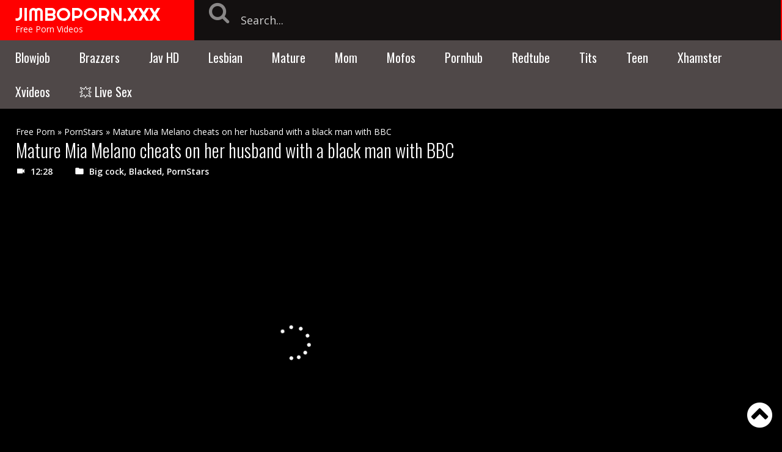

--- FILE ---
content_type: text/html; charset=UTF-8
request_url: https://pornjimbo.com/mature-mia-melano-cheats-on-her-husband-with-a-black-man-with-bbc/
body_size: 34891
content:
<!doctype html><html lang="en-US"><head><meta charset="UTF-8"><meta name="viewport" content="width=device-width, initial-scale=1"><meta http-equiv="X-UA-Compatible" content="IE=edge"><meta name="google" content="notranslate"/>  <meta name='robots' content='index, follow, max-image-preview:large, max-snippet:-1, max-video-preview:-1'/><title>Mature Mia Melano cheats on her husband with a black man with BBC - JimBoPorn.XXX</title><meta name="description" content="When this mature woman Mia Melano married her husband, she was always very happy in the sexual matter, every day they did it several times. But as is"/><link rel="canonical" href="https://pornjimbo.com/mature-mia-melano-cheats-on-her-husband-with-a-black-man-with-bbc/"/><meta property="og:locale" content="en_US"/><meta property="og:type" content="article"/><meta property="og:title" content="Mature Mia Melano cheats on her husband with a black man with BBC - JimBoPorn.XXX"/><meta property="og:description" content="When this mature woman Mia Melano married her husband, she was always very happy in the sexual matter, every day they did it several times. But as is"/><meta property="og:url" content="https://pornjimbo.com/mature-mia-melano-cheats-on-her-husband-with-a-black-man-with-bbc/"/><meta property="og:site_name" content="porn"/><meta property="article:published_time" content="2020-04-07T11:31:41+00:00"/><meta property="article:modified_time" content="2020-04-07T11:32:04+00:00"/><meta property="og:image" content="https://static.pornjimbo.com/2020/04/mature-mia-melano-cheats-on-her-husband-with-a-black-man-with-bbc.jpg"/><meta property="og:image:width" content="600"/><meta property="og:image:height" content="337"/><meta property="og:image:type" content="image/jpeg"/><meta name="author" content="fresita"/><meta name="twitter:card" content="summary_large_image"/><meta name="twitter:label1" content="Written by"/><meta name="twitter:data1" content="fresita"/><style media="all">@font-face{font-family:'FontAwesome';font-display:swap;src:url(https://pornjimbo.com/wp-content/themes/jimboporn/fonts/fontawesome-webfont.eot?v=4.7.0);src:url(https://pornjimbo.com/wp-content/themes/jimboporn/fonts/fontawesome-webfont.eot?#iefix&v=4.7.0) format("embedded-opentype"),url(https://pornjimbo.com/wp-content/themes/jimboporn/fonts/fontawesome-webfont.woff2?v=4.7.0) format("woff2"),url(https://pornjimbo.com/wp-content/themes/jimboporn/fonts/fontawesome-webfont.woff?v=4.7.0) format("woff"),url(https://pornjimbo.com/wp-content/themes/jimboporn/fonts/fontawesome-webfont.ttf?v=4.7.0) format("truetype"),url(https://pornjimbo.com/wp-content/themes/jimboporn/fonts/fontawesome-webfont.svg?v=4.7.0#fontawesomeregular) format("svg");font-weight:400;font-style:normal}
.fa{display:inline-block;font:normal normal normal 14px/1 FontAwesome;font-size:inherit;text-rendering:auto;-webkit-font-smoothing:antialiased;-moz-osx-font-smoothing:grayscale}
.fa-lg{font-size:1.33333333em;line-height:.75em;vertical-align:-15%}
.fa-2x{font-size:2em}
.fa-3x{font-size:3em}
.fa-4x{font-size:4em}
.fa-5x{font-size:5em}
.fa-fw{width:1.28571429em;text-align:center}
.fa-ul{padding-left:0;margin-left:2.14285714em;list-style-type:none}
.fa-ul>li{position:relative}
.fa-li{position:absolute;left:-2.14285714em;width:2.14285714em;top:.14285714em;text-align:center}
.fa-li.fa-lg{left:-1.85714286em}
.fa-border{padding:.2em .25em .15em;border:solid .08em #eee;border-radius:.1em}
.fa-pull-left{float:left}
.fa-pull-right{float:right}
.fa.fa-pull-left{margin-right:.3em}
.fa.fa-pull-right{margin-left:.3em}
.pull-right{float:right}
.pull-left{float:left}
.fa.pull-left{margin-right:.3em}
.fa.pull-right{margin-left:.3em}
.fa-spin{-webkit-animation:fa-spin 2s infinite linear;animation:fa-spin 2s infinite linear}
.fa-pulse{-webkit-animation:fa-spin 1s infinite steps(8);animation:fa-spin 1s infinite steps(8)}
@-webkit-keyframes fa-spin{0%{-webkit-transform:rotate(0deg);transform:rotate(0deg)}100%{-webkit-transform:rotate(359deg);transform:rotate(359deg)}
}@keyframes fa-spin{0%{-webkit-transform:rotate(0deg);transform:rotate(0deg)}100%{-webkit-transform:rotate(359deg);transform:rotate(359deg)}
}.fa-rotate-90{-ms-filter:progid:DXImageTransform.Microsoft.BasicImage(rotation=1);-webkit-transform:rotate(90deg);-ms-transform:rotate(90deg);transform:rotate(90deg)}
.fa-rotate-180{-ms-filter:progid:DXImageTransform.Microsoft.BasicImage(rotation=2);-webkit-transform:rotate(180deg);-ms-transform:rotate(180deg);transform:rotate(180deg)}
.fa-rotate-270{-ms-filter:progid:DXImageTransform.Microsoft.BasicImage(rotation=3);-webkit-transform:rotate(270deg);-ms-transform:rotate(270deg);transform:rotate(270deg)}
.fa-flip-horizontal{-ms-filter:"progid:DXImageTransform.Microsoft.BasicImage(rotation=0,mirror=1)";-webkit-transform:scale(-1,1);-ms-transform:scale(-1,1);transform:scale(-1,1)}
.fa-flip-vertical{-ms-filter:"progid:DXImageTransform.Microsoft.BasicImage(rotation=2,mirror=1)";-webkit-transform:scale(1,-1);-ms-transform:scale(1,-1);transform:scale(1,-1)}:root .fa-rotate-90,:root .fa-rotate-180,:root .fa-rotate-270,:root .fa-flip-horizontal,:root .fa-flip-vertical{filter:none}
.fa-stack{position:relative;display:inline-block;width:2em;height:2em;line-height:2em;vertical-align:middle}
.fa-stack-1x,.fa-stack-2x{position:absolute;left:0;width:100%;text-align:center}
.fa-stack-1x{line-height:inherit}
.fa-stack-2x{font-size:2em}
.fa-inverse{color:#fff}
.fa-glass:before{content:"\f000"}
.fa-music:before{content:"\f001"}
.fa-search:before{content:"\f002"}
.fa-envelope-o:before{content:"\f003"}
.fa-heart:before{content:"\f004"}
.fa-star:before{content:"\f005"}
.fa-star-o:before{content:"\f006"}
.fa-user:before{content:"\f007"}
.fa-film:before{content:"\f008"}
.fa-th-large:before{content:"\f009"}
.fa-th:before{content:"\f00a"}
.fa-th-list:before{content:"\f00b"}
.fa-check:before{content:"\f00c"}
.fa-remove:before,.fa-close:before,.fa-times:before{content:"\f00d"}
.fa-search-plus:before{content:"\f00e"}
.fa-search-minus:before{content:"\f010"}
.fa-power-off:before{content:"\f011"}
.fa-signal:before{content:"\f012"}
.fa-gear:before,.fa-cog:before{content:"\f013"}
.fa-trash-o:before{content:"\f014"}
.fa-home:before{content:"\f015"}
.fa-file-o:before{content:"\f016"}
.fa-clock-o:before{content:"\f017"}
.fa-road:before{content:"\f018"}
.fa-download:before{content:"\f019"}
.fa-arrow-circle-o-down:before{content:"\f01a"}
.fa-arrow-circle-o-up:before{content:"\f01b"}
.fa-inbox:before{content:"\f01c"}
.fa-play-circle-o:before{content:"\f01d"}
.fa-rotate-right:before,.fa-repeat:before{content:"\f01e"}
.fa-refresh:before{content:"\f021"}
.fa-list-alt:before{content:"\f022"}
.fa-lock:before{content:"\f023"}
.fa-flag:before{content:"\f024"}
.fa-headphones:before{content:"\f025"}
.fa-volume-off:before{content:"\f026"}
.fa-volume-down:before{content:"\f027"}
.fa-volume-up:before{content:"\f028"}
.fa-qrcode:before{content:"\f029"}
.fa-barcode:before{content:"\f02a"}
.fa-tag:before{content:"\f02b"}
.fa-tags:before{content:"\f02c"}
.fa-book:before{content:"\f02d"}
.fa-bookmark:before{content:"\f02e"}
.fa-print:before{content:"\f02f"}
.fa-camera:before{content:"\f030"}
.fa-font:before{content:"\f031"}
.fa-bold:before{content:"\f032"}
.fa-italic:before{content:"\f033"}
.fa-text-height:before{content:"\f034"}
.fa-text-width:before{content:"\f035"}
.fa-align-left:before{content:"\f036"}
.fa-align-center:before{content:"\f037"}
.fa-align-right:before{content:"\f038"}
.fa-align-justify:before{content:"\f039"}
.fa-list:before{content:"\f03a"}
.fa-dedent:before,.fa-outdent:before{content:"\f03b"}
.fa-indent:before{content:"\f03c"}
.fa-video-camera:before{content:"\f03d"}
.fa-photo:before,.fa-image:before,.fa-picture-o:before{content:"\f03e"}
.fa-pencil:before{content:"\f040"}
.fa-map-marker:before{content:"\f041"}
.fa-adjust:before{content:"\f042"}
.fa-tint:before{content:"\f043"}
.fa-edit:before,.fa-pencil-square-o:before{content:"\f044"}
.fa-share-square-o:before{content:"\f045"}
.fa-check-square-o:before{content:"\f046"}
.fa-arrows:before{content:"\f047"}
.fa-step-backward:before{content:"\f048"}
.fa-fast-backward:before{content:"\f049"}
.fa-backward:before{content:"\f04a"}
.fa-play:before{content:"\f04b"}
.fa-pause:before{content:"\f04c"}
.fa-stop:before{content:"\f04d"}
.fa-forward:before{content:"\f04e"}
.fa-fast-forward:before{content:"\f050"}
.fa-step-forward:before{content:"\f051"}
.fa-eject:before{content:"\f052"}
.fa-chevron-left:before{content:"\f053"}
.fa-chevron-right:before{content:"\f054"}
.fa-plus-circle:before{content:"\f055"}
.fa-minus-circle:before{content:"\f056"}
.fa-times-circle:before{content:"\f057"}
.fa-check-circle:before{content:"\f058"}
.fa-question-circle:before{content:"\f059"}
.fa-info-circle:before{content:"\f05a"}
.fa-crosshairs:before{content:"\f05b"}
.fa-times-circle-o:before{content:"\f05c"}
.fa-check-circle-o:before{content:"\f05d"}
.fa-ban:before{content:"\f05e"}
.fa-arrow-left:before{content:"\f060"}
.fa-arrow-right:before{content:"\f061"}
.fa-arrow-up:before{content:"\f062"}
.fa-arrow-down:before{content:"\f063"}
.fa-mail-forward:before,.fa-share:before{content:"\f064"}
.fa-expand:before{content:"\f065"}
.fa-compress:before{content:"\f066"}
.fa-plus:before{content:"\f067"}
.fa-minus:before{content:"\f068"}
.fa-asterisk:before{content:"\f069"}
.fa-exclamation-circle:before{content:"\f06a"}
.fa-gift:before{content:"\f06b"}
.fa-leaf:before{content:"\f06c"}
.fa-fire:before{content:"\f06d"}
.fa-eye:before{content:"\f06e"}
.fa-eye-slash:before{content:"\f070"}
.fa-warning:before,.fa-exclamation-triangle:before{content:"\f071"}
.fa-plane:before{content:"\f072"}
.fa-calendar:before{content:"\f073"}
.fa-random:before{content:"\f074"}
.fa-comment:before{content:"\f075"}
.fa-magnet:before{content:"\f076"}
.fa-chevron-up:before{content:"\f077"}
.fa-chevron-down:before{content:"\f078"}
.fa-retweet:before{content:"\f079"}
.fa-shopping-cart:before{content:"\f07a"}
.fa-folder:before{content:"\f07b"}
.fa-folder-open:before{content:"\f07c"}
.fa-arrows-v:before{content:"\f07d"}
.fa-arrows-h:before{content:"\f07e"}
.fa-bar-chart-o:before,.fa-bar-chart:before{content:"\f080"}
.fa-twitter-square:before{content:"\f081"}
.fa-facebook-square:before{content:"\f082"}
.fa-camera-retro:before{content:"\f083"}
.fa-key:before{content:"\f084"}
.fa-gears:before,.fa-cogs:before{content:"\f085"}
.fa-comments:before{content:"\f086"}
.fa-thumbs-o-up:before{content:"\f087"}
.fa-thumbs-o-down:before{content:"\f088"}
.fa-star-half:before{content:"\f089"}
.fa-heart-o:before{content:"\f08a"}
.fa-sign-out:before{content:"\f08b"}
.fa-linkedin-square:before{content:"\f08c"}
.fa-thumb-tack:before{content:"\f08d"}
.fa-external-link:before{content:"\f08e"}
.fa-sign-in:before{content:"\f090"}
.fa-trophy:before{content:"\f091"}
.fa-github-square:before{content:"\f092"}
.fa-upload:before{content:"\f093"}
.fa-lemon-o:before{content:"\f094"}
.fa-phone:before{content:"\f095"}
.fa-square-o:before{content:"\f096"}
.fa-bookmark-o:before{content:"\f097"}
.fa-phone-square:before{content:"\f098"}
.fa-twitter:before{content:"\f099"}
.fa-facebook-f:before,.fa-facebook:before{content:"\f09a"}
.fa-github:before{content:"\f09b"}
.fa-unlock:before{content:"\f09c"}
.fa-credit-card:before{content:"\f09d"}
.fa-feed:before,.fa-rss:before{content:"\f09e"}
.fa-hdd-o:before{content:"\f0a0"}
.fa-bullhorn:before{content:"\f0a1"}
.fa-bell:before{content:"\f0f3"}
.fa-certificate:before{content:"\f0a3"}
.fa-hand-o-right:before{content:"\f0a4"}
.fa-hand-o-left:before{content:"\f0a5"}
.fa-hand-o-up:before{content:"\f0a6"}
.fa-hand-o-down:before{content:"\f0a7"}
.fa-arrow-circle-left:before{content:"\f0a8"}
.fa-arrow-circle-right:before{content:"\f0a9"}
.fa-arrow-circle-up:before{content:"\f0aa"}
.fa-arrow-circle-down:before{content:"\f0ab"}
.fa-globe:before{content:"\f0ac"}
.fa-wrench:before{content:"\f0ad"}
.fa-tasks:before{content:"\f0ae"}
.fa-filter:before{content:"\f0b0"}
.fa-briefcase:before{content:"\f0b1"}
.fa-arrows-alt:before{content:"\f0b2"}
.fa-group:before,.fa-users:before{content:"\f0c0"}
.fa-chain:before,.fa-link:before{content:"\f0c1"}
.fa-cloud:before{content:"\f0c2"}
.fa-flask:before{content:"\f0c3"}
.fa-cut:before,.fa-scissors:before{content:"\f0c4"}
.fa-copy:before,.fa-files-o:before{content:"\f0c5"}
.fa-paperclip:before{content:"\f0c6"}
.fa-save:before,.fa-floppy-o:before{content:"\f0c7"}
.fa-square:before{content:"\f0c8"}
.fa-navicon:before,.fa-reorder:before,.fa-bars:before{content:"\f0c9"}
.fa-list-ul:before{content:"\f0ca"}
.fa-list-ol:before{content:"\f0cb"}
.fa-strikethrough:before{content:"\f0cc"}
.fa-underline:before{content:"\f0cd"}
.fa-table:before{content:"\f0ce"}
.fa-magic:before{content:"\f0d0"}
.fa-truck:before{content:"\f0d1"}
.fa-pinterest:before{content:"\f0d2"}
.fa-pinterest-square:before{content:"\f0d3"}
.fa-google-plus-square:before{content:"\f0d4"}
.fa-google-plus:before{content:"\f0d5"}
.fa-money:before{content:"\f0d6"}
.fa-caret-down:before{content:"\f0d7"}
.fa-caret-up:before{content:"\f0d8"}
.fa-caret-left:before{content:"\f0d9"}
.fa-caret-right:before{content:"\f0da"}
.fa-columns:before{content:"\f0db"}
.fa-unsorted:before,.fa-sort:before{content:"\f0dc"}
.fa-sort-down:before,.fa-sort-desc:before{content:"\f0dd"}
.fa-sort-up:before,.fa-sort-asc:before{content:"\f0de"}
.fa-envelope:before{content:"\f0e0"}
.fa-linkedin:before{content:"\f0e1"}
.fa-rotate-left:before,.fa-undo:before{content:"\f0e2"}
.fa-legal:before,.fa-gavel:before{content:"\f0e3"}
.fa-dashboard:before,.fa-tachometer:before{content:"\f0e4"}
.fa-comment-o:before{content:"\f0e5"}
.fa-comments-o:before{content:"\f0e6"}
.fa-flash:before,.fa-bolt:before{content:"\f0e7"}
.fa-sitemap:before{content:"\f0e8"}
.fa-umbrella:before{content:"\f0e9"}
.fa-paste:before,.fa-clipboard:before{content:"\f0ea"}
.fa-lightbulb-o:before{content:"\f0eb"}
.fa-exchange:before{content:"\f0ec"}
.fa-cloud-download:before{content:"\f0ed"}
.fa-cloud-upload:before{content:"\f0ee"}
.fa-user-md:before{content:"\f0f0"}
.fa-stethoscope:before{content:"\f0f1"}
.fa-suitcase:before{content:"\f0f2"}
.fa-bell-o:before{content:"\f0a2"}
.fa-coffee:before{content:"\f0f4"}
.fa-cutlery:before{content:"\f0f5"}
.fa-file-text-o:before{content:"\f0f6"}
.fa-building-o:before{content:"\f0f7"}
.fa-hospital-o:before{content:"\f0f8"}
.fa-ambulance:before{content:"\f0f9"}
.fa-medkit:before{content:"\f0fa"}
.fa-fighter-jet:before{content:"\f0fb"}
.fa-beer:before{content:"\f0fc"}
.fa-h-square:before{content:"\f0fd"}
.fa-plus-square:before{content:"\f0fe"}
.fa-angle-double-left:before{content:"\f100"}
.fa-angle-double-right:before{content:"\f101"}
.fa-angle-double-up:before{content:"\f102"}
.fa-angle-double-down:before{content:"\f103"}
.fa-angle-left:before{content:"\f104"}
.fa-angle-right:before{content:"\f105"}
.fa-angle-up:before{content:"\f106"}
.fa-angle-down:before{content:"\f107"}
.fa-desktop:before{content:"\f108"}
.fa-laptop:before{content:"\f109"}
.fa-tablet:before{content:"\f10a"}
.fa-mobile-phone:before,.fa-mobile:before{content:"\f10b"}
.fa-circle-o:before{content:"\f10c"}
.fa-quote-left:before{content:"\f10d"}
.fa-quote-right:before{content:"\f10e"}
.fa-spinner:before{content:"\f110"}
.fa-circle:before{content:"\f111"}
.fa-mail-reply:before,.fa-reply:before{content:"\f112"}
.fa-github-alt:before{content:"\f113"}
.fa-folder-o:before{content:"\f114"}
.fa-folder-open-o:before{content:"\f115"}
.fa-smile-o:before{content:"\f118"}
.fa-frown-o:before{content:"\f119"}
.fa-meh-o:before{content:"\f11a"}
.fa-gamepad:before{content:"\f11b"}
.fa-keyboard-o:before{content:"\f11c"}
.fa-flag-o:before{content:"\f11d"}
.fa-flag-checkered:before{content:"\f11e"}
.fa-terminal:before{content:"\f120"}
.fa-code:before{content:"\f121"}
.fa-mail-reply-all:before,.fa-reply-all:before{content:"\f122"}
.fa-star-half-empty:before,.fa-star-half-full:before,.fa-star-half-o:before{content:"\f123"}
.fa-location-arrow:before{content:"\f124"}
.fa-crop:before{content:"\f125"}
.fa-code-fork:before{content:"\f126"}
.fa-unlink:before,.fa-chain-broken:before{content:"\f127"}
.fa-question:before{content:"\f128"}
.fa-info:before{content:"\f129"}
.fa-exclamation:before{content:"\f12a"}
.fa-superscript:before{content:"\f12b"}
.fa-subscript:before{content:"\f12c"}
.fa-eraser:before{content:"\f12d"}
.fa-puzzle-piece:before{content:"\f12e"}
.fa-microphone:before{content:"\f130"}
.fa-microphone-slash:before{content:"\f131"}
.fa-shield:before{content:"\f132"}
.fa-calendar-o:before{content:"\f133"}
.fa-fire-extinguisher:before{content:"\f134"}
.fa-rocket:before{content:"\f135"}
.fa-maxcdn:before{content:"\f136"}
.fa-chevron-circle-left:before{content:"\f137"}
.fa-chevron-circle-right:before{content:"\f138"}
.fa-chevron-circle-up:before{content:"\f139"}
.fa-chevron-circle-down:before{content:"\f13a"}
.fa-html5:before{content:"\f13b"}
.fa-css3:before{content:"\f13c"}
.fa-anchor:before{content:"\f13d"}
.fa-unlock-alt:before{content:"\f13e"}
.fa-bullseye:before{content:"\f140"}
.fa-ellipsis-h:before{content:"\f141"}
.fa-ellipsis-v:before{content:"\f142"}
.fa-rss-square:before{content:"\f143"}
.fa-play-circle:before{content:"\f144"}
.fa-ticket:before{content:"\f145"}
.fa-minus-square:before{content:"\f146"}
.fa-minus-square-o:before{content:"\f147"}
.fa-level-up:before{content:"\f148"}
.fa-level-down:before{content:"\f149"}
.fa-check-square:before{content:"\f14a"}
.fa-pencil-square:before{content:"\f14b"}
.fa-external-link-square:before{content:"\f14c"}
.fa-share-square:before{content:"\f14d"}
.fa-compass:before{content:"\f14e"}
.fa-toggle-down:before,.fa-caret-square-o-down:before{content:"\f150"}
.fa-toggle-up:before,.fa-caret-square-o-up:before{content:"\f151"}
.fa-toggle-right:before,.fa-caret-square-o-right:before{content:"\f152"}
.fa-euro:before,.fa-eur:before{content:"\f153"}
.fa-gbp:before{content:"\f154"}
.fa-dollar:before,.fa-usd:before{content:"\f155"}
.fa-rupee:before,.fa-inr:before{content:"\f156"}
.fa-cny:before,.fa-rmb:before,.fa-yen:before,.fa-jpy:before{content:"\f157"}
.fa-ruble:before,.fa-rouble:before,.fa-rub:before{content:"\f158"}
.fa-won:before,.fa-krw:before{content:"\f159"}
.fa-bitcoin:before,.fa-btc:before{content:"\f15a"}
.fa-file:before{content:"\f15b"}
.fa-file-text:before{content:"\f15c"}
.fa-sort-alpha-asc:before{content:"\f15d"}
.fa-sort-alpha-desc:before{content:"\f15e"}
.fa-sort-amount-asc:before{content:"\f160"}
.fa-sort-amount-desc:before{content:"\f161"}
.fa-sort-numeric-asc:before{content:"\f162"}
.fa-sort-numeric-desc:before{content:"\f163"}
.fa-thumbs-up:before{content:"\f164"}
.fa-thumbs-down:before{content:"\f165"}
.fa-youtube-square:before{content:"\f166"}
.fa-youtube:before{content:"\f167"}
.fa-xing:before{content:"\f168"}
.fa-xing-square:before{content:"\f169"}
.fa-youtube-play:before{content:"\f16a"}
.fa-dropbox:before{content:"\f16b"}
.fa-stack-overflow:before{content:"\f16c"}
.fa-instagram:before{content:"\f16d"}
.fa-flickr:before{content:"\f16e"}
.fa-adn:before{content:"\f170"}
.fa-bitbucket:before{content:"\f171"}
.fa-bitbucket-square:before{content:"\f172"}
.fa-tumblr:before{content:"\f173"}
.fa-tumblr-square:before{content:"\f174"}
.fa-long-arrow-down:before{content:"\f175"}
.fa-long-arrow-up:before{content:"\f176"}
.fa-long-arrow-left:before{content:"\f177"}
.fa-long-arrow-right:before{content:"\f178"}
.fa-apple:before{content:"\f179"}
.fa-windows:before{content:"\f17a"}
.fa-android:before{content:"\f17b"}
.fa-linux:before{content:"\f17c"}
.fa-dribbble:before{content:"\f17d"}
.fa-skype:before{content:"\f17e"}
.fa-foursquare:before{content:"\f180"}
.fa-trello:before{content:"\f181"}
.fa-female:before{content:"\f182"}
.fa-male:before{content:"\f183"}
.fa-gittip:before,.fa-gratipay:before{content:"\f184"}
.fa-sun-o:before{content:"\f185"}
.fa-moon-o:before{content:"\f186"}
.fa-archive:before{content:"\f187"}
.fa-bug:before{content:"\f188"}
.fa-vk:before{content:"\f189"}
.fa-weibo:before{content:"\f18a"}
.fa-renren:before{content:"\f18b"}
.fa-pagelines:before{content:"\f18c"}
.fa-stack-exchange:before{content:"\f18d"}
.fa-arrow-circle-o-right:before{content:"\f18e"}
.fa-arrow-circle-o-left:before{content:"\f190"}
.fa-toggle-left:before,.fa-caret-square-o-left:before{content:"\f191"}
.fa-dot-circle-o:before{content:"\f192"}
.fa-wheelchair:before{content:"\f193"}
.fa-vimeo-square:before{content:"\f194"}
.fa-turkish-lira:before,.fa-try:before{content:"\f195"}
.fa-plus-square-o:before{content:"\f196"}
.fa-space-shuttle:before{content:"\f197"}
.fa-slack:before{content:"\f198"}
.fa-envelope-square:before{content:"\f199"}
.fa-wordpress:before{content:"\f19a"}
.fa-openid:before{content:"\f19b"}
.fa-institution:before,.fa-bank:before,.fa-university:before{content:"\f19c"}
.fa-mortar-board:before,.fa-graduation-cap:before{content:"\f19d"}
.fa-yahoo:before{content:"\f19e"}
.fa-google:before{content:"\f1a0"}
.fa-reddit:before{content:"\f1a1"}
.fa-reddit-square:before{content:"\f1a2"}
.fa-stumbleupon-circle:before{content:"\f1a3"}
.fa-stumbleupon:before{content:"\f1a4"}
.fa-delicious:before{content:"\f1a5"}
.fa-digg:before{content:"\f1a6"}
.fa-pied-piper-pp:before{content:"\f1a7"}
.fa-pied-piper-alt:before{content:"\f1a8"}
.fa-drupal:before{content:"\f1a9"}
.fa-joomla:before{content:"\f1aa"}
.fa-language:before{content:"\f1ab"}
.fa-fax:before{content:"\f1ac"}
.fa-building:before{content:"\f1ad"}
.fa-child:before{content:"\f1ae"}
.fa-paw:before{content:"\f1b0"}
.fa-spoon:before{content:"\f1b1"}
.fa-cube:before{content:"\f1b2"}
.fa-cubes:before{content:"\f1b3"}
.fa-behance:before{content:"\f1b4"}
.fa-behance-square:before{content:"\f1b5"}
.fa-steam:before{content:"\f1b6"}
.fa-steam-square:before{content:"\f1b7"}
.fa-recycle:before{content:"\f1b8"}
.fa-automobile:before,.fa-car:before{content:"\f1b9"}
.fa-cab:before,.fa-taxi:before{content:"\f1ba"}
.fa-tree:before{content:"\f1bb"}
.fa-spotify:before{content:"\f1bc"}
.fa-deviantart:before{content:"\f1bd"}
.fa-soundcloud:before{content:"\f1be"}
.fa-database:before{content:"\f1c0"}
.fa-file-pdf-o:before{content:"\f1c1"}
.fa-file-word-o:before{content:"\f1c2"}
.fa-file-excel-o:before{content:"\f1c3"}
.fa-file-powerpoint-o:before{content:"\f1c4"}
.fa-file-photo-o:before,.fa-file-picture-o:before,.fa-file-image-o:before{content:"\f1c5"}
.fa-file-zip-o:before,.fa-file-archive-o:before{content:"\f1c6"}
.fa-file-sound-o:before,.fa-file-audio-o:before{content:"\f1c7"}
.fa-file-movie-o:before,.fa-file-video-o:before{content:"\f1c8"}
.fa-file-code-o:before{content:"\f1c9"}
.fa-vine:before{content:"\f1ca"}
.fa-codepen:before{content:"\f1cb"}
.fa-jsfiddle:before{content:"\f1cc"}
.fa-life-bouy:before,.fa-life-buoy:before,.fa-life-saver:before,.fa-support:before,.fa-life-ring:before{content:"\f1cd"}
.fa-circle-o-notch:before{content:"\f1ce"}
.fa-ra:before,.fa-resistance:before,.fa-rebel:before{content:"\f1d0"}
.fa-ge:before,.fa-empire:before{content:"\f1d1"}
.fa-git-square:before{content:"\f1d2"}
.fa-git:before{content:"\f1d3"}
.fa-y-combinator-square:before,.fa-yc-square:before,.fa-hacker-news:before{content:"\f1d4"}
.fa-tencent-weibo:before{content:"\f1d5"}
.fa-qq:before{content:"\f1d6"}
.fa-wechat:before,.fa-weixin:before{content:"\f1d7"}
.fa-send:before,.fa-paper-plane:before{content:"\f1d8"}
.fa-send-o:before,.fa-paper-plane-o:before{content:"\f1d9"}
.fa-history:before{content:"\f1da"}
.fa-circle-thin:before{content:"\f1db"}
.fa-header:before{content:"\f1dc"}
.fa-paragraph:before{content:"\f1dd"}
.fa-sliders:before{content:"\f1de"}
.fa-share-alt:before{content:"\f1e0"}
.fa-share-alt-square:before{content:"\f1e1"}
.fa-bomb:before{content:"\f1e2"}
.fa-soccer-ball-o:before,.fa-futbol-o:before{content:"\f1e3"}
.fa-tty:before{content:"\f1e4"}
.fa-binoculars:before{content:"\f1e5"}
.fa-plug:before{content:"\f1e6"}
.fa-slideshare:before{content:"\f1e7"}
.fa-twitch:before{content:"\f1e8"}
.fa-yelp:before{content:"\f1e9"}
.fa-newspaper-o:before{content:"\f1ea"}
.fa-wifi:before{content:"\f1eb"}
.fa-calculator:before{content:"\f1ec"}
.fa-paypal:before{content:"\f1ed"}
.fa-google-wallet:before{content:"\f1ee"}
.fa-cc-visa:before{content:"\f1f0"}
.fa-cc-mastercard:before{content:"\f1f1"}
.fa-cc-discover:before{content:"\f1f2"}
.fa-cc-amex:before{content:"\f1f3"}
.fa-cc-paypal:before{content:"\f1f4"}
.fa-cc-stripe:before{content:"\f1f5"}
.fa-bell-slash:before{content:"\f1f6"}
.fa-bell-slash-o:before{content:"\f1f7"}
.fa-trash:before{content:"\f1f8"}
.fa-copyright:before{content:"\f1f9"}
.fa-at:before{content:"\f1fa"}
.fa-eyedropper:before{content:"\f1fb"}
.fa-paint-brush:before{content:"\f1fc"}
.fa-birthday-cake:before{content:"\f1fd"}
.fa-area-chart:before{content:"\f1fe"}
.fa-pie-chart:before{content:"\f200"}
.fa-line-chart:before{content:"\f201"}
.fa-lastfm:before{content:"\f202"}
.fa-lastfm-square:before{content:"\f203"}
.fa-toggle-off:before{content:"\f204"}
.fa-toggle-on:before{content:"\f205"}
.fa-bicycle:before{content:"\f206"}
.fa-bus:before{content:"\f207"}
.fa-ioxhost:before{content:"\f208"}
.fa-angellist:before{content:"\f209"}
.fa-cc:before{content:"\f20a"}
.fa-shekel:before,.fa-sheqel:before,.fa-ils:before{content:"\f20b"}
.fa-meanpath:before{content:"\f20c"}
.fa-buysellads:before{content:"\f20d"}
.fa-connectdevelop:before{content:"\f20e"}
.fa-dashcube:before{content:"\f210"}
.fa-forumbee:before{content:"\f211"}
.fa-leanpub:before{content:"\f212"}
.fa-sellsy:before{content:"\f213"}
.fa-shirtsinbulk:before{content:"\f214"}
.fa-simplybuilt:before{content:"\f215"}
.fa-skyatlas:before{content:"\f216"}
.fa-cart-plus:before{content:"\f217"}
.fa-cart-arrow-down:before{content:"\f218"}
.fa-diamond:before{content:"\f219"}
.fa-ship:before{content:"\f21a"}
.fa-user-secret:before{content:"\f21b"}
.fa-motorcycle:before{content:"\f21c"}
.fa-street-view:before{content:"\f21d"}
.fa-heartbeat:before{content:"\f21e"}
.fa-venus:before{content:"\f221"}
.fa-mars:before{content:"\f222"}
.fa-mercury:before{content:"\f223"}
.fa-intersex:before,.fa-transgender:before{content:"\f224"}
.fa-transgender-alt:before{content:"\f225"}
.fa-venus-double:before{content:"\f226"}
.fa-mars-double:before{content:"\f227"}
.fa-venus-mars:before{content:"\f228"}
.fa-mars-stroke:before{content:"\f229"}
.fa-mars-stroke-v:before{content:"\f22a"}
.fa-mars-stroke-h:before{content:"\f22b"}
.fa-neuter:before{content:"\f22c"}
.fa-genderless:before{content:"\f22d"}
.fa-facebook-official:before{content:"\f230"}
.fa-pinterest-p:before{content:"\f231"}
.fa-whatsapp:before{content:"\f232"}
.fa-server:before{content:"\f233"}
.fa-user-plus:before{content:"\f234"}
.fa-user-times:before{content:"\f235"}
.fa-hotel:before,.fa-bed:before{content:"\f236"}
.fa-viacoin:before{content:"\f237"}
.fa-train:before{content:"\f238"}
.fa-subway:before{content:"\f239"}
.fa-medium:before{content:"\f23a"}
.fa-yc:before,.fa-y-combinator:before{content:"\f23b"}
.fa-optin-monster:before{content:"\f23c"}
.fa-opencart:before{content:"\f23d"}
.fa-expeditedssl:before{content:"\f23e"}
.fa-battery-4:before,.fa-battery:before,.fa-battery-full:before{content:"\f240"}
.fa-battery-3:before,.fa-battery-three-quarters:before{content:"\f241"}
.fa-battery-2:before,.fa-battery-half:before{content:"\f242"}
.fa-battery-1:before,.fa-battery-quarter:before{content:"\f243"}
.fa-battery-0:before,.fa-battery-empty:before{content:"\f244"}
.fa-mouse-pointer:before{content:"\f245"}
.fa-i-cursor:before{content:"\f246"}
.fa-object-group:before{content:"\f247"}
.fa-object-ungroup:before{content:"\f248"}
.fa-sticky-note:before{content:"\f249"}
.fa-sticky-note-o:before{content:"\f24a"}
.fa-cc-jcb:before{content:"\f24b"}
.fa-cc-diners-club:before{content:"\f24c"}
.fa-clone:before{content:"\f24d"}
.fa-balance-scale:before{content:"\f24e"}
.fa-hourglass-o:before{content:"\f250"}
.fa-hourglass-1:before,.fa-hourglass-start:before{content:"\f251"}
.fa-hourglass-2:before,.fa-hourglass-half:before{content:"\f252"}
.fa-hourglass-3:before,.fa-hourglass-end:before{content:"\f253"}
.fa-hourglass:before{content:"\f254"}
.fa-hand-grab-o:before,.fa-hand-rock-o:before{content:"\f255"}
.fa-hand-stop-o:before,.fa-hand-paper-o:before{content:"\f256"}
.fa-hand-scissors-o:before{content:"\f257"}
.fa-hand-lizard-o:before{content:"\f258"}
.fa-hand-spock-o:before{content:"\f259"}
.fa-hand-pointer-o:before{content:"\f25a"}
.fa-hand-peace-o:before{content:"\f25b"}
.fa-trademark:before{content:"\f25c"}
.fa-registered:before{content:"\f25d"}
.fa-creative-commons:before{content:"\f25e"}
.fa-gg:before{content:"\f260"}
.fa-gg-circle:before{content:"\f261"}
.fa-tripadvisor:before{content:"\f262"}
.fa-odnoklassniki:before{content:"\f263"}
.fa-odnoklassniki-square:before{content:"\f264"}
.fa-get-pocket:before{content:"\f265"}
.fa-wikipedia-w:before{content:"\f266"}
.fa-safari:before{content:"\f267"}
.fa-chrome:before{content:"\f268"}
.fa-firefox:before{content:"\f269"}
.fa-opera:before{content:"\f26a"}
.fa-internet-explorer:before{content:"\f26b"}
.fa-tv:before,.fa-television:before{content:"\f26c"}
.fa-contao:before{content:"\f26d"}
.fa-500px:before{content:"\f26e"}
.fa-amazon:before{content:"\f270"}
.fa-calendar-plus-o:before{content:"\f271"}
.fa-calendar-minus-o:before{content:"\f272"}
.fa-calendar-times-o:before{content:"\f273"}
.fa-calendar-check-o:before{content:"\f274"}
.fa-industry:before{content:"\f275"}
.fa-map-pin:before{content:"\f276"}
.fa-map-signs:before{content:"\f277"}
.fa-map-o:before{content:"\f278"}
.fa-map:before{content:"\f279"}
.fa-commenting:before{content:"\f27a"}
.fa-commenting-o:before{content:"\f27b"}
.fa-houzz:before{content:"\f27c"}
.fa-vimeo:before{content:"\f27d"}
.fa-black-tie:before{content:"\f27e"}
.fa-fonticons:before{content:"\f280"}
.fa-reddit-alien:before{content:"\f281"}
.fa-edge:before{content:"\f282"}
.fa-credit-card-alt:before{content:"\f283"}
.fa-codiepie:before{content:"\f284"}
.fa-modx:before{content:"\f285"}
.fa-fort-awesome:before{content:"\f286"}
.fa-usb:before{content:"\f287"}
.fa-product-hunt:before{content:"\f288"}
.fa-mixcloud:before{content:"\f289"}
.fa-scribd:before{content:"\f28a"}
.fa-pause-circle:before{content:"\f28b"}
.fa-pause-circle-o:before{content:"\f28c"}
.fa-stop-circle:before{content:"\f28d"}
.fa-stop-circle-o:before{content:"\f28e"}
.fa-shopping-bag:before{content:"\f290"}
.fa-shopping-basket:before{content:"\f291"}
.fa-hashtag:before{content:"\f292"}
.fa-bluetooth:before{content:"\f293"}
.fa-bluetooth-b:before{content:"\f294"}
.fa-percent:before{content:"\f295"}
.fa-gitlab:before{content:"\f296"}
.fa-wpbeginner:before{content:"\f297"}
.fa-wpforms:before{content:"\f298"}
.fa-envira:before{content:"\f299"}
.fa-universal-access:before{content:"\f29a"}
.fa-wheelchair-alt:before{content:"\f29b"}
.fa-question-circle-o:before{content:"\f29c"}
.fa-blind:before{content:"\f29d"}
.fa-audio-description:before{content:"\f29e"}
.fa-volume-control-phone:before{content:"\f2a0"}
.fa-braille:before{content:"\f2a1"}
.fa-assistive-listening-systems:before{content:"\f2a2"}
.fa-asl-interpreting:before,.fa-american-sign-language-interpreting:before{content:"\f2a3"}
.fa-deafness:before,.fa-hard-of-hearing:before,.fa-deaf:before{content:"\f2a4"}
.fa-glide:before{content:"\f2a5"}
.fa-glide-g:before{content:"\f2a6"}
.fa-signing:before,.fa-sign-language:before{content:"\f2a7"}
.fa-low-vision:before{content:"\f2a8"}
.fa-viadeo:before{content:"\f2a9"}
.fa-viadeo-square:before{content:"\f2aa"}
.fa-snapchat:before{content:"\f2ab"}
.fa-snapchat-ghost:before{content:"\f2ac"}
.fa-snapchat-square:before{content:"\f2ad"}
.fa-pied-piper:before{content:"\f2ae"}
.fa-first-order:before{content:"\f2b0"}
.fa-yoast:before{content:"\f2b1"}
.fa-themeisle:before{content:"\f2b2"}
.fa-google-plus-circle:before,.fa-google-plus-official:before{content:"\f2b3"}
.fa-fa:before,.fa-font-awesome:before{content:"\f2b4"}
.fa-handshake-o:before{content:"\f2b5"}
.fa-envelope-open:before{content:"\f2b6"}
.fa-envelope-open-o:before{content:"\f2b7"}
.fa-linode:before{content:"\f2b8"}
.fa-address-book:before{content:"\f2b9"}
.fa-address-book-o:before{content:"\f2ba"}
.fa-vcard:before,.fa-address-card:before{content:"\f2bb"}
.fa-vcard-o:before,.fa-address-card-o:before{content:"\f2bc"}
.fa-user-circle:before{content:"\f2bd"}
.fa-user-circle-o:before{content:"\f2be"}
.fa-user-o:before{content:"\f2c0"}
.fa-id-badge:before{content:"\f2c1"}
.fa-drivers-license:before,.fa-id-card:before{content:"\f2c2"}
.fa-drivers-license-o:before,.fa-id-card-o:before{content:"\f2c3"}
.fa-quora:before{content:"\f2c4"}
.fa-free-code-camp:before{content:"\f2c5"}
.fa-telegram:before{content:"\f2c6"}
.fa-thermometer-4:before,.fa-thermometer:before,.fa-thermometer-full:before{content:"\f2c7"}
.fa-thermometer-3:before,.fa-thermometer-three-quarters:before{content:"\f2c8"}
.fa-thermometer-2:before,.fa-thermometer-half:before{content:"\f2c9"}
.fa-thermometer-1:before,.fa-thermometer-quarter:before{content:"\f2ca"}
.fa-thermometer-0:before,.fa-thermometer-empty:before{content:"\f2cb"}
.fa-shower:before{content:"\f2cc"}
.fa-bathtub:before,.fa-s15:before,.fa-bath:before{content:"\f2cd"}
.fa-podcast:before{content:"\f2ce"}
.fa-window-maximize:before{content:"\f2d0"}
.fa-window-minimize:before{content:"\f2d1"}
.fa-window-restore:before{content:"\f2d2"}
.fa-times-rectangle:before,.fa-window-close:before{content:"\f2d3"}
.fa-times-rectangle-o:before,.fa-window-close-o:before{content:"\f2d4"}
.fa-bandcamp:before{content:"\f2d5"}
.fa-grav:before{content:"\f2d6"}
.fa-etsy:before{content:"\f2d7"}
.fa-imdb:before{content:"\f2d8"}
.fa-ravelry:before{content:"\f2d9"}
.fa-eercast:before{content:"\f2da"}
.fa-microchip:before{content:"\f2db"}
.fa-snowflake-o:before{content:"\f2dc"}
.fa-superpowers:before{content:"\f2dd"}
.fa-wpexplorer:before{content:"\f2de"}
.fa-meetup:before{content:"\f2e0"}
.sr-only{position:absolute;width:1px;height:1px;padding:0;margin:-1px;overflow:hidden;clip:rect(0,0,0,0);border:0}
.sr-only-focusable:active,.sr-only-focusable:focus{position:static;width:auto;height:auto;margin:0;overflow:visible;clip:auto}
@font-face{font-family:'Material Icons';font-style:normal;font-weight:400;font-display:swap;src:url(https://pornjimbo.com/wp-content/themes/jimboporn/fonts/MaterialIcons-Regular.eot);src:local('Material Icons'),local(MaterialIcons-Regular),url(https://pornjimbo.com/wp-content/themes/jimboporn/fonts/MaterialIcons-Regular.woff2) format("woff2"),url(https://pornjimbo.com/wp-content/themes/jimboporn/fonts/MaterialIcons-Regular.woff) format("woff"),url(https://pornjimbo.com/wp-content/themes/jimboporn/fonts/MaterialIcons-Regular.ttf) format("truetype"),url(https://pornjimbo.com/wp-content/themes/jimboporn/fonts/MaterialIcons-Regular.svg#MaterialIcons-Regular) format("svg")}
.AAIco-3d_rotation:before{content:'\e84d'}
.AAIco-ac_unit:before{content:'\eb3b'}
.AAIco-access_alarm:before{content:'\e190'}
.AAIco-access_alarms:before{content:'\e191'}
.AAIco-access_time:before{content:'\e192'}
.AAIco-accessibility:before{content:'\e84e'}
.AAIco-accessible:before{content:'\e914'}
.AAIco-account_balance:before{content:'\e84f'}
.AAIco-account_balance_wallet:before{content:'\e850'}
.AAIco-account_box:before{content:'\e851'}
.AAIco-account_circle:before{content:'\e853'}
.AAIco-adb:before{content:'\e60e'}
.AAIco-add:before{content:'\e145'}
.AAIco-add_a_photo:before{content:'\e439'}
.AAIco-add_alarm:before{content:'\e193'}
.AAIco-add_alert:before{content:'\e003'}
.AAIco-add_box:before{content:'\e146'}
.AAIco-add_circle:before{content:'\e147'}
.AAIco-add_circle_outline:before{content:'\e148'}
.AAIco-add_location:before{content:'\e567'}
.AAIco-add_shopping_cart:before{content:'\e854'}
.AAIco-add_to_photos:before{content:'\e39d'}
.AAIco-add_to_queue:before{content:'\e05c'}
.AAIco-adjust:before{content:'\e39e'}
.AAIco-airline_seat_flat:before{content:'\e630'}
.AAIco-airline_seat_flat_angled:before{content:'\e631'}
.AAIco-airline_seat_individual_suite:before{content:'\e632'}
.AAIco-airline_seat_legroom_extra:before{content:'\e633'}
.AAIco-airline_seat_legroom_normal:before{content:'\e634'}
.AAIco-airline_seat_legroom_reduced:before{content:'\e635'}
.AAIco-airline_seat_recline_extra:before{content:'\e636'}
.AAIco-airline_seat_recline_normal:before{content:'\e637'}
.AAIco-airplanemode_active:before{content:'\e195'}
.AAIco-airplanemode_inactive:before{content:'\e194'}
.AAIco-airplay:before{content:'\e055'}
.AAIco-airport_shuttle:before{content:'\eb3c'}
.AAIco-alarm:before{content:'\e855'}
.AAIco-alarm_add:before{content:'\e856'}
.AAIco-alarm_off:before{content:'\e857'}
.AAIco-alarm_on:before{content:'\e858'}
.AAIco-album:before{content:'\e019'}
.AAIco-all_inclusive:before{content:'\eb3d'}
.AAIco-all_out:before{content:'\e90b'}
.AAIco-android:before{content:'\e859'}
.AAIco-announcement:before{content:'\e85a'}
.AAIco-apps:before{content:'\e5c3'}
.AAIco-archive:before{content:'\e149'}
.AAIco-arrow_back:before{content:'\e5c4'}
.AAIco-arrow_downward:before{content:'\e5db'}
.AAIco-arrow_drop_down:before{content:'\e5c5'}
.AAIco-arrow_drop_down_circle:before{content:'\e5c6'}
.AAIco-arrow_drop_up:before{content:'\e5c7'}
.AAIco-arrow_forward:before{content:'\e5c8'}
.AAIco-arrow_upward:before{content:'\e5d8'}
.AAIco-art_track:before{content:'\e060'}
.AAIco-aspect_ratio:before{content:'\e85b'}
.AAIco-assessment:before{content:'\e85c'}
.AAIco-assignment:before{content:'\e85d'}
.AAIco-assignment_ind:before{content:'\e85e'}
.AAIco-assignment_late:before{content:'\e85f'}
.AAIco-assignment_return:before{content:'\e860'}
.AAIco-assignment_returned:before{content:'\e861'}
.AAIco-assignment_turned_in:before{content:'\e862'}
.AAIco-assistant:before{content:'\e39f'}
.AAIco-assistant_photo:before{content:'\e3a0'}
.AAIco-attach_file:before{content:'\e226'}
.AAIco-attach_money:before{content:'\e227'}
.AAIco-attachment:before{content:'\e2bc'}
.AAIco-audiotrack:before{content:'\e3a1'}
.AAIco-autorenew:before{content:'\e863'}
.AAIco-av_timer:before{content:'\e01b'}
.AAIco-backspace:before{content:'\e14a'}
.AAIco-backup:before{content:'\e864'}
.AAIco-battery_alert:before{content:'\e19c'}
.AAIco-battery_charging_full:before{content:'\e1a3'}
.AAIco-battery_full:before{content:'\e1a4'}
.AAIco-battery_std:before{content:'\e1a5'}
.AAIco-battery_unknown:before{content:'\e1a6'}
.AAIco-beach_access:before{content:'\eb3e'}
.AAIco-beenhere:before{content:'\e52d'}
.AAIco-block:before{content:'\e14b'}
.AAIco-bluetooth:before{content:'\e1a7'}
.AAIco-bluetooth_audio:before{content:'\e60f'}
.AAIco-bluetooth_connected:before{content:'\e1a8'}
.AAIco-bluetooth_disabled:before{content:'\e1a9'}
.AAIco-bluetooth_searching:before{content:'\e1aa'}
.AAIco-blur_circular:before{content:'\e3a2'}
.AAIco-blur_linear:before{content:'\e3a3'}
.AAIco-blur_off:before{content:'\e3a4'}
.AAIco-blur_on:before{content:'\e3a5'}
.AAIco-book:before{content:'\e865'}
.AAIco-bookmark:before{content:'\e866'}
.AAIco-bookmark_border:before{content:'\e867'}
.AAIco-border_all:before{content:'\e228'}
.AAIco-border_bottom:before{content:'\e229'}
.AAIco-border_clear:before{content:'\e22a'}
.AAIco-border_color:before{content:'\e22b'}
.AAIco-border_horizontal:before{content:'\e22c'}
.AAIco-border_inner:before{content:'\e22d'}
.AAIco-border_left:before{content:'\e22e'}
.AAIco-border_outer:before{content:'\e22f'}
.AAIco-border_right:before{content:'\e230'}
.AAIco-border_style:before{content:'\e231'}
.AAIco-border_top:before{content:'\e232'}
.AAIco-border_vertical:before{content:'\e233'}
.AAIco-branding_watermark:before{content:'\e06b'}
.AAIco-brightness_1:before{content:'\e3a6'}
.AAIco-brightness_2:before{content:'\e3a7'}
.AAIco-brightness_3:before{content:'\e3a8'}
.AAIco-brightness_4:before{content:'\e3a9'}
.AAIco-brightness_5:before{content:'\e3aa'}
.AAIco-brightness_6:before{content:'\e3ab'}
.AAIco-brightness_7:before{content:'\e3ac'}
.AAIco-brightness_auto:before{content:'\e1ab'}
.AAIco-brightness_high:before{content:'\e1ac'}
.AAIco-brightness_low:before{content:'\e1ad'}
.AAIco-brightness_medium:before{content:'\e1ae'}
.AAIco-broken_image:before{content:'\e3ad'}
.AAIco-brush:before{content:'\e3ae'}
.AAIco-bubble_chart:before{content:'\e6dd'}
.AAIco-bug_report:before{content:'\e868'}
.AAIco-build:before{content:'\e869'}
.AAIco-burst_mode:before{content:'\e43c'}
.AAIco-business:before{content:'\e0af'}
.AAIco-business_center:before{content:'\eb3f'}
.AAIco-cached:before{content:'\e86a'}
.AAIco-cake:before{content:'\e7e9'}
.AAIco-call:before{content:'\e0b0'}
.AAIco-call_end:before{content:'\e0b1'}
.AAIco-call_made:before{content:'\e0b2'}
.AAIco-call_merge:before{content:'\e0b3'}
.AAIco-call_missed:before{content:'\e0b4'}
.AAIco-call_missed_outgoing:before{content:'\e0e4'}
.AAIco-call_received:before{content:'\e0b5'}
.AAIco-call_split:before{content:'\e0b6'}
.AAIco-call_to_action:before{content:'\e06c'}
.AAIco-camera:before{content:'\e3af'}
.AAIco-camera_alt:before{content:'\e3b0'}
.AAIco-camera_enhance:before{content:'\e8fc'}
.AAIco-camera_front:before{content:'\e3b1'}
.AAIco-camera_rear:before{content:'\e3b2'}
.AAIco-camera_roll:before{content:'\e3b3'}
.AAIco-cancel:before{content:'\e5c9'}
.AAIco-card_giftcard:before{content:'\e8f6'}
.AAIco-card_membership:before{content:'\e8f7'}
.AAIco-card_travel:before{content:'\e8f8'}
.AAIco-casino:before{content:'\eb40'}
.AAIco-cast:before{content:'\e307'}
.AAIco-cast_connected:before{content:'\e308'}
.AAIco-center_focus_strong:before{content:'\e3b4'}
.AAIco-center_focus_weak:before{content:'\e3b5'}
.AAIco-change_history:before{content:'\e86b'}
.AAIco-chat:before{content:'\e0b7'}
.AAIco-chat_bubble:before{content:'\e0ca'}
.AAIco-chat_bubble_outline:before{content:'\e0cb'}
.AAIco-check:before{content:'\e5ca'}
.AAIco-check_box:before{content:'\e834'}
.AAIco-check_box_outline_blank:before{content:'\e835'}
.AAIco-check_circle:before{content:'\e86c'}
.AAIco-chevron_left:before{content:'\e5cb'}
.AAIco-chevron_right:before{content:'\e5cc'}
.AAIco-child_care:before{content:'\eb41'}
.AAIco-child_friendly:before{content:'\eb42'}
.AAIco-chrome_reader_mode:before{content:'\e86d'}
.AAIco-class:before{content:'\e86e'}
.AAIco-clear:before{content:'\e14c'}
.AAIco-clear_all:before{content:'\e0b8'}
.AAIco-close:before{content:'\e5cd'}
.AAIco-closed_caption:before{content:'\e01c'}
.AAIco-cloud:before{content:'\e2bd'}
.AAIco-cloud_circle:before{content:'\e2be'}
.AAIco-cloud_done:before{content:'\e2bf'}
.AAIco-cloud_download:before{content:'\e2c0'}
.AAIco-cloud_off:before{content:'\e2c1'}
.AAIco-cloud_queue:before{content:'\e2c2'}
.AAIco-cloud_upload:before{content:'\e2c3'}
.AAIco-code:before{content:'\e86f'}
.AAIco-collections:before{content:'\e3b6'}
.AAIco-collections_bookmark:before{content:'\e431'}
.AAIco-color_lens:before{content:'\e3b7'}
.AAIco-colorize:before{content:'\e3b8'}
.AAIco-comment:before{content:'\e0b9'}
.AAIco-compare:before{content:'\e3b9'}
.AAIco-compare_arrows:before{content:'\e915'}
.AAIco-computer:before{content:'\e30a'}
.AAIco-confirmation_number:before{content:'\e638'}
.AAIco-contact_mail:before{content:'\e0d0'}
.AAIco-contact_phone:before{content:'\e0cf'}
.AAIco-contacts:before{content:'\e0ba'}
.AAIco-content_copy:before{content:'\e14d'}
.AAIco-content_cut:before{content:'\e14e'}
.AAIco-content_paste:before{content:'\e14f'}
.AAIco-control_point:before{content:'\e3ba'}
.AAIco-control_point_duplicate:before{content:'\e3bb'}
.AAIco-copyright:before{content:'\e90c'}
.AAIco-create:before{content:'\e150'}
.AAIco-create_new_folder:before{content:'\e2cc'}
.AAIco-credit_card:before{content:'\e870'}
.AAIco-crop:before{content:'\e3be'}
.AAIco-crop_16_9:before{content:'\e3bc'}
.AAIco-crop_3_2:before{content:'\e3bd'}
.AAIco-crop_5_4:before{content:'\e3bf'}
.AAIco-crop_7_5:before{content:'\e3c0'}
.AAIco-crop_din:before{content:'\e3c1'}
.AAIco-crop_free:before{content:'\e3c2'}
.AAIco-crop_landscape:before{content:'\e3c3'}
.AAIco-crop_original:before{content:'\e3c4'}
.AAIco-crop_portrait:before{content:'\e3c5'}
.AAIco-crop_rotate:before{content:'\e437'}
.AAIco-crop_square:before{content:'\e3c6'}
.AAIco-dashboard:before{content:'\e871'}
.AAIco-data_usage:before{content:'\e1af'}
.AAIco-date_range:before{content:'\e916'}
.AAIco-dehaze:before{content:'\e3c7'}
.AAIco-delete:before{content:'\e872'}
.AAIco-delete_forever:before{content:'\e92b'}
.AAIco-delete_sweep:before{content:'\e16c'}
.AAIco-description:before{content:'\e873'}
.AAIco-desktop_mac:before{content:'\e30b'}
.AAIco-desktop_windows:before{content:'\e30c'}
.AAIco-details:before{content:'\e3c8'}
.AAIco-developer_board:before{content:'\e30d'}
.AAIco-developer_mode:before{content:'\e1b0'}
.AAIco-device_hub:before{content:'\e335'}
.AAIco-devices:before{content:'\e1b1'}
.AAIco-devices_other:before{content:'\e337'}
.AAIco-dialer_sip:before{content:'\e0bb'}
.AAIco-dialpad:before{content:'\e0bc'}
.AAIco-directions:before{content:'\e52e'}
.AAIco-directions_bike:before{content:'\e52f'}
.AAIco-directions_boat:before{content:'\e532'}
.AAIco-directions_bus:before{content:'\e530'}
.AAIco-directions_car:before{content:'\e531'}
.AAIco-directions_railway:before{content:'\e534'}
.AAIco-directions_run:before{content:'\e566'}
.AAIco-directions_subway:before{content:'\e533'}
.AAIco-directions_transit:before{content:'\e535'}
.AAIco-directions_walk:before{content:'\e536'}
.AAIco-disc_full:before{content:'\e610'}
.AAIco-dns:before{content:'\e875'}
.AAIco-do_not_disturb:before{content:'\e612'}
.AAIco-do_not_disturb_alt:before{content:'\e611'}
.AAIco-do_not_disturb_off:before{content:'\e643'}
.AAIco-do_not_disturb_on:before{content:'\e644'}
.AAIco-dock:before{content:'\e30e'}
.AAIco-domain:before{content:'\e7ee'}
.AAIco-done:before{content:'\e876'}
.AAIco-done_all:before{content:'\e877'}
.AAIco-donut_large:before{content:'\e917'}
.AAIco-donut_small:before{content:'\e918'}
.AAIco-drafts:before{content:'\e151'}
.AAIco-drag_handle:before{content:'\e25d'}
.AAIco-drive_eta:before{content:'\e613'}
.AAIco-dvr:before{content:'\e1b2'}
.AAIco-edit:before{content:'\e3c9'}
.AAIco-edit_location:before{content:'\e568'}
.AAIco-eject:before{content:'\e8fb'}
.AAIco-email:before{content:'\e0be'}
.AAIco-enhanced_encryption:before{content:'\e63f'}
.AAIco-equalizer:before{content:'\e01d'}
.AAIco-error:before{content:'\e000'}
.AAIco-error_outline:before{content:'\e001'}
.AAIco-euro_symbol:before{content:'\e926'}
.AAIco-ev_station:before{content:'\e56d'}
.AAIco-event:before{content:'\e878'}
.AAIco-event_available:before{content:'\e614'}
.AAIco-event_busy:before{content:'\e615'}
.AAIco-event_note:before{content:'\e616'}
.AAIco-event_seat:before{content:'\e903'}
.AAIco-exit_to_app:before{content:'\e879'}
.AAIco-expand_less:before{content:'\e5ce'}
.AAIco-expand_more:before{content:'\e5cf'}
.AAIco-explicit:before{content:'\e01e'}
.AAIco-explore:before{content:'\e87a'}
.AAIco-exposure:before{content:'\e3ca'}
.AAIco-exposure_neg_1:before{content:'\e3cb'}
.AAIco-exposure_neg_2:before{content:'\e3cc'}
.AAIco-exposure_plus_1:before{content:'\e3cd'}
.AAIco-exposure_plus_2:before{content:'\e3ce'}
.AAIco-exposure_zero:before{content:'\e3cf'}
.AAIco-extension:before{content:'\e87b'}
.AAIco-face:before{content:'\e87c'}
.AAIco-fast_forward:before{content:'\e01f'}
.AAIco-fast_rewind:before{content:'\e020'}
.AAIco-favorite:before{content:'\e87d'}
.AAIco-favorite_border:before{content:'\e87e'}
.AAIco-featured_play_list:before{content:'\e06d'}
.AAIco-featured_video:before{content:'\e06e'}
.AAIco-feedback:before{content:'\e87f'}
.AAIco-fiber_dvr:before{content:'\e05d'}
.AAIco-fiber_manual_record:before{content:'\e061'}
.AAIco-fiber_new:before{content:'\e05e'}
.AAIco-fiber_pin:before{content:'\e06a'}
.AAIco-fiber_smart_record:before{content:'\e062'}
.AAIco-file_download:before{content:'\e2c4'}
.AAIco-file_upload:before{content:'\e2c6'}
.AAIco-filter:before{content:'\e3d3'}
.AAIco-filter_1:before{content:'\e3d0'}
.AAIco-filter_2:before{content:'\e3d1'}
.AAIco-filter_3:before{content:'\e3d2'}
.AAIco-filter_4:before{content:'\e3d4'}
.AAIco-filter_5:before{content:'\e3d5'}
.AAIco-filter_6:before{content:'\e3d6'}
.AAIco-filter_7:before{content:'\e3d7'}
.AAIco-filter_8:before{content:'\e3d8'}
.AAIco-filter_9:before{content:'\e3d9'}
.AAIco-filter_9_plus:before{content:'\e3da'}
.AAIco-filter_b_and_w:before{content:'\e3db'}
.AAIco-filter_center_focus:before{content:'\e3dc'}
.AAIco-filter_drama:before{content:'\e3dd'}
.AAIco-filter_frames:before{content:'\e3de'}
.AAIco-filter_hdr:before{content:'\e3df'}
.AAIco-filter_list:before{content:'\e152'}
.AAIco-filter_none:before{content:'\e3e0'}
.AAIco-filter_tilt_shift:before{content:'\e3e2'}
.AAIco-filter_vintage:before{content:'\e3e3'}
.AAIco-find_in_page:before{content:'\e880'}
.AAIco-find_replace:before{content:'\e881'}
.AAIco-fingerprint:before{content:'\e90d'}
.AAIco-first_page:before{content:'\e5dc'}
.AAIco-fitness_center:before{content:'\eb43'}
.AAIco-flag:before{content:'\e153'}
.AAIco-flare:before{content:'\e3e4'}
.AAIco-flash_auto:before{content:'\e3e5'}
.AAIco-flash_off:before{content:'\e3e6'}
.AAIco-flash_on:before{content:'\e3e7'}
.AAIco-flight:before{content:'\e539'}
.AAIco-flight_land:before{content:'\e904'}
.AAIco-flight_takeoff:before{content:'\e905'}
.AAIco-flip:before{content:'\e3e8'}
.AAIco-flip_to_back:before{content:'\e882'}
.AAIco-flip_to_front:before{content:'\e883'}
.AAIco-folder:before{content:'\e2c7'}
.AAIco-folder_open:before{content:'\e2c8'}
.AAIco-folder_shared:before{content:'\e2c9'}
.AAIco-folder_special:before{content:'\e617'}
.AAIco-font_download:before{content:'\e167'}
.AAIco-format_align_center:before{content:'\e234'}
.AAIco-format_align_justify:before{content:'\e235'}
.AAIco-format_align_left:before{content:'\e236'}
.AAIco-format_align_right:before{content:'\e237'}
.AAIco-format_bold:before{content:'\e238'}
.AAIco-format_clear:before{content:'\e239'}
.AAIco-format_color_fill:before{content:'\e23a'}
.AAIco-format_color_reset:before{content:'\e23b'}
.AAIco-format_color_text:before{content:'\e23c'}
.AAIco-format_indent_decrease:before{content:'\e23d'}
.AAIco-format_indent_increase:before{content:'\e23e'}
.AAIco-format_italic:before{content:'\e23f'}
.AAIco-format_line_spacing:before{content:'\e240'}
.AAIco-format_list_bulleted:before{content:'\e241'}
.AAIco-format_list_numbered:before{content:'\e242'}
.AAIco-format_paint:before{content:'\e243'}
.AAIco-format_quote:before{content:'\e244'}
.AAIco-format_shapes:before{content:'\e25e'}
.AAIco-format_size:before{content:'\e245'}
.AAIco-format_strikethrough:before{content:'\e246'}
.AAIco-format_textdirection_l_to_r:before{content:'\e247'}
.AAIco-format_textdirection_r_to_l:before{content:'\e248'}
.AAIco-format_underlined:before{content:'\e249'}
.AAIco-forum:before{content:'\e0bf'}
.AAIco-forward:before{content:'\e154'}
.AAIco-forward_10:before{content:'\e056'}
.AAIco-forward_30:before{content:'\e057'}
.AAIco-forward_5:before{content:'\e058'}
.AAIco-free_breakfast:before{content:'\eb44'}
.AAIco-fullscreen:before{content:'\e5d0'}
.AAIco-fullscreen_exit:before{content:'\e5d1'}
.AAIco-functions:before{content:'\e24a'}
.AAIco-g_translate:before{content:'\e927'}
.AAIco-gamepad:before{content:'\e30f'}
.AAIco-games:before{content:'\e021'}
.AAIco-gavel:before{content:'\e90e'}
.AAIco-gesture:before{content:'\e155'}
.AAIco-get_app:before{content:'\e884'}
.AAIco-gif:before{content:'\e908'}
.AAIco-golf_course:before{content:'\eb45'}
.AAIco-gps_fixed:before{content:'\e1b3'}
.AAIco-gps_not_fixed:before{content:'\e1b4'}
.AAIco-gps_off:before{content:'\e1b5'}
.AAIco-grade:before{content:'\e885'}
.AAIco-gradient:before{content:'\e3e9'}
.AAIco-grain:before{content:'\e3ea'}
.AAIco-graphic_eq:before{content:'\e1b8'}
.AAIco-grid_off:before{content:'\e3eb'}
.AAIco-grid_on:before{content:'\e3ec'}
.AAIco-group:before{content:'\e7ef'}
.AAIco-group_add:before{content:'\e7f0'}
.AAIco-group_work:before{content:'\e886'}
.AAIco-hd:before{content:'\e052'}
.AAIco-hdr_off:before{content:'\e3ed'}
.AAIco-hdr_on:before{content:'\e3ee'}
.AAIco-hdr_strong:before{content:'\e3f1'}
.AAIco-hdr_weak:before{content:'\e3f2'}
.AAIco-headset:before{content:'\e310'}
.AAIco-headset_mic:before{content:'\e311'}
.AAIco-healing:before{content:'\e3f3'}
.AAIco-hearing:before{content:'\e023'}
.AAIco-help:before{content:'\e887'}
.AAIco-help_outline:before{content:'\e8fd'}
.AAIco-high_quality:before{content:'\e024'}
.AAIco-highlight:before{content:'\e25f'}
.AAIco-highlight_off:before{content:'\e888'}
.AAIco-history:before{content:'\e889'}
.AAIco-home:before{content:'\e88a'}
.AAIco-hot_tub:before{content:'\eb46'}
.AAIco-hotel:before{content:'\e53a'}
.AAIco-hourglass_empty:before{content:'\e88b'}
.AAIco-hourglass_full:before{content:'\e88c'}
.AAIco-http:before{content:'\e902'}
.AAIco-https:before{content:'\e88d'}
.AAIco-image:before{content:'\e3f4'}
.AAIco-image_aspect_ratio:before{content:'\e3f5'}
.AAIco-import_contacts:before{content:'\e0e0'}
.AAIco-import_export:before{content:'\e0c3'}
.AAIco-important_devices:before{content:'\e912'}
.AAIco-inbox:before{content:'\e156'}
.AAIco-indeterminate_check_box:before{content:'\e909'}
.AAIco-info:before{content:'\e88e'}
.AAIco-info_outline:before{content:'\e88f'}
.AAIco-input:before{content:'\e890'}
.AAIco-insert_chart:before{content:'\e24b'}
.AAIco-insert_comment:before{content:'\e24c'}
.AAIco-insert_drive_file:before{content:'\e24d'}
.AAIco-insert_emoticon:before{content:'\e24e'}
.AAIco-insert_invitation:before{content:'\e24f'}
.AAIco-insert_link:before{content:'\e250'}
.AAIco-insert_photo:before{content:'\e251'}
.AAIco-invert_colors:before{content:'\e891'}
.AAIco-invert_colors_off:before{content:'\e0c4'}
.AAIco-iso:before{content:'\e3f6'}
.AAIco-keyboard:before{content:'\e312'}
.AAIco-keyboard_arrow_down:before{content:'\e313'}
.AAIco-keyboard_arrow_left:before{content:'\e314'}
.AAIco-keyboard_arrow_right:before{content:'\e315'}
.AAIco-keyboard_arrow_up:before{content:'\e316'}
.AAIco-keyboard_backspace:before{content:'\e317'}
.AAIco-keyboard_capslock:before{content:'\e318'}
.AAIco-keyboard_hide:before{content:'\e31a'}
.AAIco-keyboard_return:before{content:'\e31b'}
.AAIco-keyboard_tab:before{content:'\e31c'}
.AAIco-keyboard_voice:before{content:'\e31d'}
.AAIco-kitchen:before{content:'\eb47'}
.AAIco-label:before{content:'\e892'}
.AAIco-label_outline:before{content:'\e893'}
.AAIco-landscape:before{content:'\e3f7'}
.AAIco-language:before{content:'\e894'}
.AAIco-laptop:before{content:'\e31e'}
.AAIco-laptop_chromebook:before{content:'\e31f'}
.AAIco-laptop_mac:before{content:'\e320'}
.AAIco-laptop_windows:before{content:'\e321'}
.AAIco-last_page:before{content:'\e5dd'}
.AAIco-launch:before{content:'\e895'}
.AAIco-layers:before{content:'\e53b'}
.AAIco-layers_clear:before{content:'\e53c'}
.AAIco-leak_add:before{content:'\e3f8'}
.AAIco-leak_remove:before{content:'\e3f9'}
.AAIco-lens:before{content:'\e3fa'}
.AAIco-library_add:before{content:'\e02e'}
.AAIco-library_books:before{content:'\e02f'}
.AAIco-library_music:before{content:'\e030'}
.AAIco-lightbulb_outline:before{content:'\e90f'}
.AAIco-line_style:before{content:'\e919'}
.AAIco-line_weight:before{content:'\e91a'}
.AAIco-linear_scale:before{content:'\e260'}
.AAIco-link:before{content:'\e157'}
.AAIco-linked_camera:before{content:'\e438'}
.AAIco-list:before{content:'\e896'}
.AAIco-live_help:before{content:'\e0c6'}
.AAIco-live_tv:before{content:'\e639'}
.AAIco-local_activity:before{content:'\e53f'}
.AAIco-local_airport:before{content:'\e53d'}
.AAIco-local_atm:before{content:'\e53e'}
.AAIco-local_bar:before{content:'\e540'}
.AAIco-local_cafe:before{content:'\e541'}
.AAIco-local_car_wash:before{content:'\e542'}
.AAIco-local_convenience_store:before{content:'\e543'}
.AAIco-local_dining:before{content:'\e556'}
.AAIco-local_drink:before{content:'\e544'}
.AAIco-local_florist:before{content:'\e545'}
.AAIco-local_gas_station:before{content:'\e546'}
.AAIco-local_grocery_store:before{content:'\e547'}
.AAIco-local_hospital:before{content:'\e548'}
.AAIco-local_hotel:before{content:'\e549'}
.AAIco-local_laundry_service:before{content:'\e54a'}
.AAIco-local_library:before{content:'\e54b'}
.AAIco-local_mall:before{content:'\e54c'}
.AAIco-local_movies:before{content:'\e54d'}
.AAIco-local_offer:before{content:'\e54e'}
.AAIco-local_parking:before{content:'\e54f'}
.AAIco-local_pharmacy:before{content:'\e550'}
.AAIco-local_phone:before{content:'\e551'}
.AAIco-local_pizza:before{content:'\e552'}
.AAIco-local_play:before{content:'\e553'}
.AAIco-local_post_office:before{content:'\e554'}
.AAIco-local_printshop:before{content:'\e555'}
.AAIco-local_see:before{content:'\e557'}
.AAIco-local_shipping:before{content:'\e558'}
.AAIco-local_taxi:before{content:'\e559'}
.AAIco-location_city:before{content:'\e7f1'}
.AAIco-location_disabled:before{content:'\e1b6'}
.AAIco-location_off:before{content:'\e0c7'}
.AAIco-location_on:before{content:'\e0c8'}
.AAIco-location_searching:before{content:'\e1b7'}
.AAIco-lock:before{content:'\e897'}
.AAIco-lock_open:before{content:'\e898'}
.AAIco-lock_outline:before{content:'\e899'}
.AAIco-looks:before{content:'\e3fc'}
.AAIco-looks_3:before{content:'\e3fb'}
.AAIco-looks_4:before{content:'\e3fd'}
.AAIco-looks_5:before{content:'\e3fe'}
.AAIco-looks_6:before{content:'\e3ff'}
.AAIco-looks_one:before{content:'\e400'}
.AAIco-looks_two:before{content:'\e401'}
.AAIco-loop:before{content:'\e028'}
.AAIco-loupe:before{content:'\e402'}
.AAIco-low_priority:before{content:'\e16d'}
.AAIco-loyalty:before{content:'\e89a'}
.AAIco-mail:before{content:'\e158'}
.AAIco-mail_outline:before{content:'\e0e1'}
.AAIco-map:before{content:'\e55b'}
.AAIco-markunread:before{content:'\e159'}
.AAIco-markunread_mailbox:before{content:'\e89b'}
.AAIco-memory:before{content:'\e322'}
.AAIco-menu:before{content:'\e5d2'}
.AAIco-merge_type:before{content:'\e252'}
.AAIco-message:before{content:'\e0c9'}
.AAIco-mic:before{content:'\e029'}
.AAIco-mic_none:before{content:'\e02a'}
.AAIco-mic_off:before{content:'\e02b'}
.AAIco-mms:before{content:'\e618'}
.AAIco-mode_comment:before{content:'\e253'}
.AAIco-mode_edit:before{content:'\e254'}
.AAIco-monetization_on:before{content:'\e263'}
.AAIco-money_off:before{content:'\e25c'}
.AAIco-monochrome_photos:before{content:'\e403'}
.AAIco-mood:before{content:'\e7f2'}
.AAIco-mood_bad:before{content:'\e7f3'}
.AAIco-more:before{content:'\e619'}
.AAIco-more_horiz:before{content:'\e5d3'}
.AAIco-more_vert:before{content:'\e5d4'}
.AAIco-motorcycle:before{content:'\e91b'}
.AAIco-mouse:before{content:'\e323'}
.AAIco-move_to_inbox:before{content:'\e168'}
.AAIco-movie:before{content:'\e02c'}
.AAIco-movie_creation:before{content:'\e404'}
.AAIco-movie_filter:before{content:'\e43a'}
.AAIco-multiline_chart:before{content:'\e6df'}
.AAIco-music_note:before{content:'\e405'}
.AAIco-music_video:before{content:'\e063'}
.AAIco-my_location:before{content:'\e55c'}
.AAIco-nature:before{content:'\e406'}
.AAIco-nature_people:before{content:'\e407'}
.AAIco-navigate_before:before{content:'\e408'}
.AAIco-navigate_next:before{content:'\e409'}
.AAIco-navigation:before{content:'\e55d'}
.AAIco-near_me:before{content:'\e569'}
.AAIco-network_cell:before{content:'\e1b9'}
.AAIco-network_check:before{content:'\e640'}
.AAIco-network_locked:before{content:'\e61a'}
.AAIco-network_wifi:before{content:'\e1ba'}
.AAIco-new_releases:before{content:'\e031'}
.AAIco-next_week:before{content:'\e16a'}
.AAIco-nfc:before{content:'\e1bb'}
.AAIco-no_encryption:before{content:'\e641'}
.AAIco-no_sim:before{content:'\e0cc'}
.AAIco-not_interested:before{content:'\e033'}
.AAIco-note:before{content:'\e06f'}
.AAIco-note_add:before{content:'\e89c'}
.AAIco-notifications:before{content:'\e7f4'}
.AAIco-notifications_active:before{content:'\e7f7'}
.AAIco-notifications_none:before{content:'\e7f5'}
.AAIco-notifications_off:before{content:'\e7f6'}
.AAIco-notifications_paused:before{content:'\e7f8'}
.AAIco-offline_pin:before{content:'\e90a'}
.AAIco-ondemand_video:before{content:'\e63a'}
.AAIco-opacity:before{content:'\e91c'}
.AAIco-open_in_browser:before{content:'\e89d'}
.AAIco-open_in_new:before{content:'\e89e'}
.AAIco-open_with:before{content:'\e89f'}
.AAIco-pages:before{content:'\e7f9'}
.AAIco-pageview:before{content:'\e8a0'}
.AAIco-palette:before{content:'\e40a'}
.AAIco-pan_tool:before{content:'\e925'}
.AAIco-panorama:before{content:'\e40b'}
.AAIco-panorama_fish_eye:before{content:'\e40c'}
.AAIco-panorama_horizontal:before{content:'\e40d'}
.AAIco-panorama_vertical:before{content:'\e40e'}
.AAIco-panorama_wide_angle:before{content:'\e40f'}
.AAIco-party_mode:before{content:'\e7fa'}
.AAIco-pause:before{content:'\e034'}
.AAIco-pause_circle_filled:before{content:'\e035'}
.AAIco-pause_circle_outline:before{content:'\e036'}
.AAIco-payment:before{content:'\e8a1'}
.AAIco-people:before{content:'\e7fb'}
.AAIco-people_outline:before{content:'\e7fc'}
.AAIco-perm_camera_mic:before{content:'\e8a2'}
.AAIco-perm_contact_calendar:before{content:'\e8a3'}
.AAIco-perm_data_setting:before{content:'\e8a4'}
.AAIco-perm_device_information:before{content:'\e8a5'}
.AAIco-perm_identity:before{content:'\e8a6'}
.AAIco-perm_media:before{content:'\e8a7'}
.AAIco-perm_phone_msg:before{content:'\e8a8'}
.AAIco-perm_scan_wifi:before{content:'\e8a9'}
.AAIco-person:before{content:'\e7fd'}
.AAIco-person_add:before{content:'\e7fe'}
.AAIco-person_outline:before{content:'\e7ff'}
.AAIco-person_pin:before{content:'\e55a'}
.AAIco-person_pin_circle:before{content:'\e56a'}
.AAIco-personal_video:before{content:'\e63b'}
.AAIco-pets:before{content:'\e91d'}
.AAIco-phone:before{content:'\e0cd'}
.AAIco-phone_android:before{content:'\e324'}
.AAIco-phone_bluetooth_speaker:before{content:'\e61b'}
.AAIco-phone_forwarded:before{content:'\e61c'}
.AAIco-phone_in_talk:before{content:'\e61d'}
.AAIco-phone_iphone:before{content:'\e325'}
.AAIco-phone_locked:before{content:'\e61e'}
.AAIco-phone_missed:before{content:'\e61f'}
.AAIco-phone_paused:before{content:'\e620'}
.AAIco-phonelink:before{content:'\e326'}
.AAIco-phonelink_erase:before{content:'\e0db'}
.AAIco-phonelink_lock:before{content:'\e0dc'}
.AAIco-phonelink_off:before{content:'\e327'}
.AAIco-phonelink_ring:before{content:'\e0dd'}
.AAIco-phonelink_setup:before{content:'\e0de'}
.AAIco-photo:before{content:'\e410'}
.AAIco-photo_album:before{content:'\e411'}
.AAIco-photo_camera:before{content:'\e412'}
.AAIco-photo_filter:before{content:'\e43b'}
.AAIco-photo_library:before{content:'\e413'}
.AAIco-photo_size_select_actual:before{content:'\e432'}
.AAIco-photo_size_select_large:before{content:'\e433'}
.AAIco-photo_size_select_small:before{content:'\e434'}
.AAIco-picture_as_pdf:before{content:'\e415'}
.AAIco-picture_in_picture:before{content:'\e8aa'}
.AAIco-picture_in_picture_alt:before{content:'\e911'}
.AAIco-pie_chart:before{content:'\e6c4'}
.AAIco-pie_chart_outlined:before{content:'\e6c5'}
.AAIco-pin_drop:before{content:'\e55e'}
.AAIco-place:before{content:'\e55f'}
.AAIco-play_arrow:before{content:'\e037'}
.AAIco-play_circle_filled:before{content:'\e038'}
.AAIco-play_circle_outline:before{content:'\e039'}
.AAIco-play_for_work:before{content:'\e906'}
.AAIco-playlist_add:before{content:'\e03b'}
.AAIco-playlist_add_check:before{content:'\e065'}
.AAIco-playlist_play:before{content:'\e05f'}
.AAIco-plus_one:before{content:'\e800'}
.AAIco-poll:before{content:'\e801'}
.AAIco-polymer:before{content:'\e8ab'}
.AAIco-pool:before{content:'\eb48'}
.AAIco-portable_wifi_off:before{content:'\e0ce'}
.AAIco-portrait:before{content:'\e416'}
.AAIco-power:before{content:'\e63c'}
.AAIco-power_input:before{content:'\e336'}
.AAIco-power_settings_new:before{content:'\e8ac'}
.AAIco-pregnant_woman:before{content:'\e91e'}
.AAIco-present_to_all:before{content:'\e0df'}
.AAIco-print:before{content:'\e8ad'}
.AAIco-priority_high:before{content:'\e645'}
.AAIco-public:before{content:'\e80b'}
.AAIco-publish:before{content:'\e255'}
.AAIco-query_builder:before{content:'\e8ae'}
.AAIco-question_answer:before{content:'\e8af'}
.AAIco-queue:before{content:'\e03c'}
.AAIco-queue_music:before{content:'\e03d'}
.AAIco-queue_play_next:before{content:'\e066'}
.AAIco-radio:before{content:'\e03e'}
.AAIco-radio_button_checked:before{content:'\e837'}
.AAIco-radio_button_unchecked:before{content:'\e836'}
.AAIco-rate_review:before{content:'\e560'}
.AAIco-receipt:before{content:'\e8b0'}
.AAIco-recent_actors:before{content:'\e03f'}
.AAIco-record_voice_over:before{content:'\e91f'}
.AAIco-redeem:before{content:'\e8b1'}
.AAIco-redo:before{content:'\e15a'}
.AAIco-refresh:before{content:'\e5d5'}
.AAIco-remove:before{content:'\e15b'}
.AAIco-remove_circle:before{content:'\e15c'}
.AAIco-remove_circle_outline:before{content:'\e15d'}
.AAIco-remove_from_queue:before{content:'\e067'}
.AAIco-remove_red_eye:before{content:'\e417'}
.AAIco-remove_shopping_cart:before{content:'\e928'}
.AAIco-reorder:before{content:'\e8fe'}
.AAIco-repeat:before{content:'\e040'}
.AAIco-repeat_one:before{content:'\e041'}
.AAIco-replay:before{content:'\e042'}
.AAIco-replay_10:before{content:'\e059'}
.AAIco-replay_30:before{content:'\e05a'}
.AAIco-replay_5:before{content:'\e05b'}
.AAIco-reply:before{content:'\e15e'}
.AAIco-reply_all:before{content:'\e15f'}
.AAIco-report:before{content:'\e160'}
.AAIco-report_problem:before{content:'\e8b2'}
.AAIco-restaurant:before{content:'\e56c'}
.AAIco-restaurant_menu:before{content:'\e561'}
.AAIco-restore:before{content:'\e8b3'}
.AAIco-restore_page:before{content:'\e929'}
.AAIco-ring_volume:before{content:'\e0d1'}
.AAIco-room:before{content:'\e8b4'}
.AAIco-room_service:before{content:'\eb49'}
.AAIco-rotate_90_degrees_ccw:before{content:'\e418'}
.AAIco-rotate_left:before{content:'\e419'}
.AAIco-rotate_right:before{content:'\e41a'}
.AAIco-rounded_corner:before{content:'\e920'}
.AAIco-router:before{content:'\e328'}
.AAIco-rowing:before{content:'\e921'}
.AAIco-rss_feed:before{content:'\e0e5'}
.AAIco-rv_hookup:before{content:'\e642'}
.AAIco-satellite:before{content:'\e562'}
.AAIco-save:before{content:'\e161'}
.AAIco-scanner:before{content:'\e329'}
.AAIco-schedule:before{content:'\e8b5'}
.AAIco-school:before{content:'\e80c'}
.AAIco-screen_lock_landscape:before{content:'\e1be'}
.AAIco-screen_lock_portrait:before{content:'\e1bf'}
.AAIco-screen_lock_rotation:before{content:'\e1c0'}
.AAIco-screen_rotation:before{content:'\e1c1'}
.AAIco-screen_share:before{content:'\e0e2'}
.AAIco-sd_card:before{content:'\e623'}
.AAIco-sd_storage:before{content:'\e1c2'}
.AAIco-search:before{content:'\e8b6'}
.AAIco-security:before{content:'\e32a'}
.AAIco-select_all:before{content:'\e162'}
.AAIco-send:before{content:'\e163'}
.AAIco-sentiment_dissatisfied:before{content:'\e811'}
.AAIco-sentiment_neutral:before{content:'\e812'}
.AAIco-sentiment_satisfied:before{content:'\e813'}
.AAIco-sentiment_very_dissatisfied:before{content:'\e814'}
.AAIco-sentiment_very_satisfied:before{content:'\e815'}
.AAIco-settings:before{content:'\e8b8'}
.AAIco-settings_applications:before{content:'\e8b9'}
.AAIco-settings_backup_restore:before{content:'\e8ba'}
.AAIco-settings_bluetooth:before{content:'\e8bb'}
.AAIco-settings_brightness:before{content:'\e8bd'}
.AAIco-settings_cell:before{content:'\e8bc'}
.AAIco-settings_ethernet:before{content:'\e8be'}
.AAIco-settings_input_antenna:before{content:'\e8bf'}
.AAIco-settings_input_component:before{content:'\e8c0'}
.AAIco-settings_input_composite:before{content:'\e8c1'}
.AAIco-settings_input_hdmi:before{content:'\e8c2'}
.AAIco-settings_input_svideo:before{content:'\e8c3'}
.AAIco-settings_overscan:before{content:'\e8c4'}
.AAIco-settings_phone:before{content:'\e8c5'}
.AAIco-settings_power:before{content:'\e8c6'}
.AAIco-settings_remote:before{content:'\e8c7'}
.AAIco-settings_system_daydream:before{content:'\e1c3'}
.AAIco-settings_voice:before{content:'\e8c8'}
.AAIco-share:before{content:'\e80d'}
.AAIco-shop:before{content:'\e8c9'}
.AAIco-shop_two:before{content:'\e8ca'}
.AAIco-shopping_basket:before{content:'\e8cb'}
.AAIco-shopping_cart:before{content:'\e8cc'}
.AAIco-short_text:before{content:'\e261'}
.AAIco-show_chart:before{content:'\e6e1'}
.AAIco-shuffle:before{content:'\e043'}
.AAIco-signal_cellular_4_bar:before{content:'\e1c8'}
.AAIco-signal_cellular_connected_no_internet_4_bar:before{content:'\e1cd'}
.AAIco-signal_cellular_no_sim:before{content:'\e1ce'}
.AAIco-signal_cellular_null:before{content:'\e1cf'}
.AAIco-signal_cellular_off:before{content:'\e1d0'}
.AAIco-signal_wifi_4_bar:before{content:'\e1d8'}
.AAIco-signal_wifi_4_bar_lock:before{content:'\e1d9'}
.AAIco-signal_wifi_off:before{content:'\e1da'}
.AAIco-sim_card:before{content:'\e32b'}
.AAIco-sim_card_alert:before{content:'\e624'}
.AAIco-skip_next:before{content:'\e044'}
.AAIco-skip_previous:before{content:'\e045'}
.AAIco-slideshow:before{content:'\e41b'}
.AAIco-slow_motion_video:before{content:'\e068'}
.AAIco-smartphone:before{content:'\e32c'}
.AAIco-smoke_free:before{content:'\eb4a'}
.AAIco-smoking_rooms:before{content:'\eb4b'}
.AAIco-sms:before{content:'\e625'}
.AAIco-sms_failed:before{content:'\e626'}
.AAIco-snooze:before{content:'\e046'}
.AAIco-sort:before{content:'\e164'}
.AAIco-sort_by_alpha:before{content:'\e053'}
.AAIco-spa:before{content:'\eb4c'}
.AAIco-space_bar:before{content:'\e256'}
.AAIco-speaker:before{content:'\e32d'}
.AAIco-speaker_group:before{content:'\e32e'}
.AAIco-speaker_notes:before{content:'\e8cd'}
.AAIco-speaker_notes_off:before{content:'\e92a'}
.AAIco-speaker_phone:before{content:'\e0d2'}
.AAIco-spellcheck:before{content:'\e8ce'}
.AAIco-star:before{content:'\e838'}
.AAIco-star_border:before{content:'\e83a'}
.AAIco-star_half:before{content:'\e839'}
.AAIco-stars:before{content:'\e8d0'}
.AAIco-stay_current_landscape:before{content:'\e0d3'}
.AAIco-stay_current_portrait:before{content:'\e0d4'}
.AAIco-stay_primary_landscape:before{content:'\e0d5'}
.AAIco-stay_primary_portrait:before{content:'\e0d6'}
.AAIco-stop:before{content:'\e047'}
.AAIco-stop_screen_share:before{content:'\e0e3'}
.AAIco-storage:before{content:'\e1db'}
.AAIco-store:before{content:'\e8d1'}
.AAIco-store_mall_directory:before{content:'\e563'}
.AAIco-straighten:before{content:'\e41c'}
.AAIco-streetview:before{content:'\e56e'}
.AAIco-strikethrough_s:before{content:'\e257'}
.AAIco-style:before{content:'\e41d'}
.AAIco-subdirectory_arrow_left:before{content:'\e5d9'}
.AAIco-subdirectory_arrow_right:before{content:'\e5da'}
.AAIco-subject:before{content:'\e8d2'}
.AAIco-subscriptions:before{content:'\e064'}
.AAIco-subtitles:before{content:'\e048'}
.AAIco-subway:before{content:'\e56f'}
.AAIco-supervisor_account:before{content:'\e8d3'}
.AAIco-surround_sound:before{content:'\e049'}
.AAIco-swap_calls:before{content:'\e0d7'}
.AAIco-swap_horiz:before{content:'\e8d4'}
.AAIco-swap_vert:before{content:'\e8d5'}
.AAIco-swap_vertical_circle:before{content:'\e8d6'}
.AAIco-switch_camera:before{content:'\e41e'}
.AAIco-switch_video:before{content:'\e41f'}
.AAIco-sync:before{content:'\e627'}
.AAIco-sync_disabled:before{content:'\e628'}
.AAIco-sync_problem:before{content:'\e629'}
.AAIco-system_update:before{content:'\e62a'}
.AAIco-system_update_alt:before{content:'\e8d7'}
.AAIco-tab:before{content:'\e8d8'}
.AAIco-tab_unselected:before{content:'\e8d9'}
.AAIco-tablet:before{content:'\e32f'}
.AAIco-tablet_android:before{content:'\e330'}
.AAIco-tablet_mac:before{content:'\e331'}
.AAIco-tag_faces:before{content:'\e420'}
.AAIco-tap_and_play:before{content:'\e62b'}
.AAIco-terrain:before{content:'\e564'}
.AAIco-text_fields:before{content:'\e262'}
.AAIco-text_format:before{content:'\e165'}
.AAIco-textsms:before{content:'\e0d8'}
.AAIco-texture:before{content:'\e421'}
.AAIco-theaters:before{content:'\e8da'}
.AAIco-thumb_down:before{content:'\e8db'}
.AAIco-thumb_up:before{content:'\e8dc'}
.AAIco-thumbs_up_down:before{content:'\e8dd'}
.AAIco-time_to_leave:before{content:'\e62c'}
.AAIco-timelapse:before{content:'\e422'}
.AAIco-timeline:before{content:'\e922'}
.AAIco-timer:before{content:'\e425'}
.AAIco-timer_10:before{content:'\e423'}
.AAIco-timer_3:before{content:'\e424'}
.AAIco-timer_off:before{content:'\e426'}
.AAIco-title:before{content:'\e264'}
.AAIco-toc:before{content:'\e8de'}
.AAIco-today:before{content:'\e8df'}
.AAIco-toll:before{content:'\e8e0'}
.AAIco-tonality:before{content:'\e427'}
.AAIco-touch_app:before{content:'\e913'}
.AAIco-toys:before{content:'\e332'}
.AAIco-track_changes:before{content:'\e8e1'}
.AAIco-traffic:before{content:'\e565'}
.AAIco-train:before{content:'\e570'}
.AAIco-tram:before{content:'\e571'}
.AAIco-transfer_within_a_station:before{content:'\e572'}
.AAIco-transform:before{content:'\e428'}
.AAIco-translate:before{content:'\e8e2'}
.AAIco-trending_down:before{content:'\e8e3'}
.AAIco-trending_flat:before{content:'\e8e4'}
.AAIco-trending_up:before{content:'\e8e5'}
.AAIco-tune:before{content:'\e429'}
.AAIco-turned_in:before{content:'\e8e6'}
.AAIco-turned_in_not:before{content:'\e8e7'}
.AAIco-tv:before{content:'\e333'}
.AAIco-unarchive:before{content:'\e169'}
.AAIco-undo:before{content:'\e166'}
.AAIco-unfold_less:before{content:'\e5d6'}
.AAIco-unfold_more:before{content:'\e5d7'}
.AAIco-update:before{content:'\e923'}
.AAIco-usb:before{content:'\e1e0'}
.AAIco-verified_user:before{content:'\e8e8'}
.AAIco-vertical_align_bottom:before{content:'\e258'}
.AAIco-vertical_align_center:before{content:'\e259'}
.AAIco-vertical_align_top:before{content:'\e25a'}
.AAIco-vibration:before{content:'\e62d'}
.AAIco-video_call:before{content:'\e070'}
.AAIco-video_label:before{content:'\e071'}
.AAIco-video_library:before{content:'\e04a'}
.AAIco-videocam:before{content:'\e04b'}
.AAIco-videocam_off:before{content:'\e04c'}
.AAIco-videogame_asset:before{content:'\e338'}
.AAIco-view_agenda:before{content:'\e8e9'}
.AAIco-view_array:before{content:'\e8ea'}
.AAIco-view_carousel:before{content:'\e8eb'}
.AAIco-view_column:before{content:'\e8ec'}
.AAIco-view_comfy:before{content:'\e42a'}
.AAIco-view_compact:before{content:'\e42b'}
.AAIco-view_day:before{content:'\e8ed'}
.AAIco-view_headline:before{content:'\e8ee'}
.AAIco-view_list:before{content:'\e8ef'}
.AAIco-view_module:before{content:'\e8f0'}
.AAIco-view_quilt:before{content:'\e8f1'}
.AAIco-view_stream:before{content:'\e8f2'}
.AAIco-view_week:before{content:'\e8f3'}
.AAIco-vignette:before{content:'\e435'}
.AAIco-visibility:before{content:'\e8f4'}
.AAIco-visibility_off:before{content:'\e8f5'}
.AAIco-voice_chat:before{content:'\e62e'}
.AAIco-voicemail:before{content:'\e0d9'}
.AAIco-volume_down:before{content:'\e04d'}
.AAIco-volume_mute:before{content:'\e04e'}
.AAIco-volume_off:before{content:'\e04f'}
.AAIco-volume_up:before{content:'\e050'}
.AAIco-vpn_key:before{content:'\e0da'}
.AAIco-vpn_lock:before{content:'\e62f'}
.AAIco-wallpaper:before{content:'\e1bc'}
.AAIco-warning:before{content:'\e002'}
.AAIco-watch:before{content:'\e334'}
.AAIco-watch_later:before{content:'\e924'}
.AAIco-wb_auto:before{content:'\e42c'}
.AAIco-wb_cloudy:before{content:'\e42d'}
.AAIco-wb_incandescent:before{content:'\e42e'}
.AAIco-wb_iridescent:before{content:'\e436'}
.AAIco-wb_sunny:before{content:'\e430'}
.AAIco-wc:before{content:'\e63d'}
.AAIco-web:before{content:'\e051'}
.AAIco-web_asset:before{content:'\e069'}
.AAIco-weekend:before{content:'\e16b'}
.AAIco-whatshot:before{content:'\e80e'}
.AAIco-widgets:before{content:'\e1bd'}
.AAIco-wifi:before{content:'\e63e'}
.AAIco-wifi_lock:before{content:'\e1e1'}
.AAIco-wifi_tethering:before{content:'\e1e2'}
.AAIco-work:before{content:'\e8f9'}
.AAIco-wrap_text:before{content:'\e25b'}
.AAIco-youtube_searched_for:before{content:'\e8fa'}
.AAIco-zoom_in:before{content:'\e8ff'}
.AAIco-zoom_out:before{content:'\e900'}
.AAIco-zoom_out_map:before{content:'\e56b'}
html{box-sizing:border-box;font-family:sans-serif;font-size:100%;-ms-text-size-adjust:100%;-webkit-text-size-adjust:100%}
body,figure{margin:0}
article,aside,details,figcaption,figure,footer,header,main,menu,nav,section,summary,picture{display:block}
audio,canvas,progress,video{display:inline-block}
audio:not([controls]){display:none;height:0}
progress{vertical-align:baseline}
template,[hidden]{display:none}
a{background-color:transparent;text-decoration:none}
a:active,a:hover,:focus{outline:0}
abbr[title]{border-bottom:0;text-decoration:underline;text-decoration:underline dotted}
b,strong,em{font-weight:700}
dfn{font-style:italic}
h1{font-size:2rem;margin:.67rem 0}
mark{background-color:#ff0;color:#000}
small{font-size:80%}
sub,sup{font-size:75%;line-height:0;position:relative;vertical-align:baseline}
sub{bottom:-.25rem}
sup{top:-.5rem}
img,video,iframe{border:0;height:auto;display:inline-block;vertical-align:middle;-ms-interpolation-mode:bicubic}
svg:not(:root){overflow:hidden}
code,kbd,pre,samp{font-family:monospace,monospace;font-size:1rem}
figure img{vertical-align:top}
hr{background-color:#f1f1f1;border:0;height:1px;overflow:visible}
table{border-collapse:collapse;border-spacing:0;width:100%}
caption{margin-bottom:-1px}
caption,td,th{border:1px solid #eee;padding:.937rem;text-align:left}
thead th{background-color:#fafafa}
button,input,select,textarea{font:inherit;margin:0}
optgroup{font-weight:700}
button,input{overflow:visible}
button,select{text-transform:none}
button,html [type=button],[type=reset],[type=submit]{-webkit-appearance:button}
button::-moz-focus-inner,[type=button]::-moz-focus-inner,[type=reset]::-moz-focus-inner,[type=submit]::-moz-focus-inner{border-style:none;padding:0}
button:-moz-focusring,[type=button]:-moz-focusring,[type=reset]:-moz-focusring,[type=submit]:-moz-focusring{outline:0}
fieldset{border:0;margin:0;padding:0}
legend{color:inherit;display:table;max-width:100%;padding:0;white-space:normal}
textarea{overflow:auto;resize:vertical}
[type=checkbox],[type=radio]{padding:0}
[type=number]::-webkit-inner-spin-button,[type=number]::-webkit-outer-spin-button{height:auto}
[type=search]{-webkit-appearance:textfield;outline:0}
[type=search]::-webkit-search-cancel-button,[type=search]::-webkit-search-decoration{-webkit-appearance:none}::-webkit-input-placeholder{color:inherit;opacity:.8}::-webkit-file-upload-button{-webkit-appearance:button;font:inherit}::-moz-selection{background:#b3d4fc;text-shadow:none}::selection{background:#b3d4fc;text-shadow:none}
@media print{*,:before,:after,:first-letter ,:first-line{background:transparent!important;color:#000!important;box-shadow:none!important;text-shadow:none!important}
a,a:visited{text-decoration:underline}
a[href]:after{content:'('attr(href)')'}
abbr[title]:after{content:'('attr(title)')'}
a[href^='#']:after,a[href^='javascript:']:after{content:''}
pre,blockquote{border:1px solid #999;page-break-inside:avoid}
thead{display:table-header-group}
tr,img{page-break-inside:avoid}
img{max-width:100%!important}
p,h2,h3{orphans:3;widows:3}
h2,h3{page-break-after:avoid}}a[class*=fa-],span[class*=fa-],strong[class*=fa-],i[class*=fa-],a[class*=AAIco-],span[class*=AAIco-],strong[class*=AAIco-],i[class*=AAIco-]{display:inline-block}
[class*=AAIco-]:before,[class*=fa-]:before,[class*=glyphicon-]:before,.wp-pagenavi a.previouspostslink:before,.wp-pagenavi a.nextpostslink:before,.Links>ul>li>a:before{display:inline-block;font-style:normal!important;font-weight:400!important;font-size:inherit;line-height:inherit;vertical-align:top;letter-spacing:normal;text-transform:none;white-space:nowrap;word-wrap:normal}
[class*=fa-]:before{font-family:FontAwesome}
[class*=AAIco-]:before,.wp-pagenavi a.previouspostslink:before,.wp-pagenavi a.nextpostslink:before,.Links>ul>li>a:before{font-family:'Material Icons'}
body{font-size:.875rem;line-height:1.5625rem;font-family:'Open Sans',sans-serif}
.Logo a{font-family:'Righteous',cursive}
.Title-Section,.Menu>ul>li>a{font-family:'Oswald',sans-serif}
dl dt{font-weight:700}
p,h1,h2,h3,h4,h5,h6{font-size:inherit}
h1,h2,h3,h4,h5,h6,h1 a,h2 a,h3 a,h4 a,h5 a,h6 a,.Title a{color:inherit}
h1{font-size:1.5rem}
h2{font-size:1.25rem}
h3{font-size:1.187rem}
h4{font-size:1.125rem}
h5{font-size:1.0625rem}
h6{font-size:1rem}
*,:before,:after{box-sizing:inherit}
html{overflow-x:hidden;-webkit-font-smoothing:antialiased;text-rendering:optimizeLegibility;-moz-osx-font-smoothing:grayscale}
.Container{margin:0 auto;padding:0 1.25rem;width:100%}
hr{margin:1.87rem 0}
ul,ol,dl{list-style-position:outside}
ul ul{list-style-type:inherit}
ul ul,ul ol,ol ol,ol ul{margin-left:.937rem;margin-bottom:0}
ul,ol{margin-left:.937rem}
nav ul,[class*=Menu],[class*=List],[class*=Row]{margin:0;padding:0;list-style-type:none}
h1,h2,h3,h4,h5,h6{margin-top:0}
p{margin-top:0;margin-bottom:1rem}
ul,ol,dl,dl dt,dl dd,h1,h2,h3,h4,h5,h6,p,blockquote,table,input,textarea,button,select,[class*=Form-]{margin-bottom:.937rem}
[class*=Row]{margin-left:-.625rem;margin-right:-.625rem}
[class*=Row]>*{padding-left:.625rem;padding-right:.625rem;min-width:0}
.RowCn>.Row{margin-left:0;margin-right:0;padding-left:0;padding-right:0}
[class*=Form-] input,[class*=Form-] button,[class*=Form-] textarea,[class*=Form-] select,[class*=Form-] .Form-Select{margin-bottom:0}
[class*=Form-] [class*=Form-]{margin-bottom:0}
.Column{margin-left:auto;margin-right:auto}
[class*=Row] .Column{margin-left:0;margin-right:0}
.AF.Rows>*{float:left}
.AX[class*=Row]{display:-webkit-flex;display:-ms-flexbox;display:flex;-webkit-flex-flow:row wrap;-ms-flex-flow:row wrap;flex-flow:row wrap}
.AX.Rows>*,.AX.Row.AFluid>.AFixed{-webkit-flex:none;-ms-flex:none;flex:none;max-width:100%}
.AX.Row.AFluid>*{-webkit-flex:1;-ms-flex:1;flex:1}
.Column.A01,.Rows.A01>*{width:8.33333333%}
.Column.A02,.Rows.A02>*{width:16.66666667%}
.Column.A20,.Rows.A20>*{width:20%}
.Column.A03,.Rows.A03>*{width:25%}
.Column.A04,.Rows.A04>*{width:33.33333333%}
.Column.A05,.Rows.A05>*{width:41.66666667%}
.Column.A06,.Rows.A06>*{width:50%}
.Column.A07,.Rows.A07>*{width:58.33333333%}
.Column.A08,.Rows.A08>*{width:66.66666667%}
.Column.A09,.Rows.A09>*{width:75%}
.Column.A10,.Rows.A10>*{width:83.33333333%}
.Column.A11,.Rows.A11>*{width:91.66666667%}
.Column.A12,.Rows.A12>*{width:100%}
@media screen and (min-width:34em){.Container{max-width:510px}
.BF.Rows>*{float:left}
.BX[class*=Row]{display:-webkit-flex;display:-ms-flexbox;display:flex;-webkit-flex-flow:row wrap;-ms-flex-flow:row wrap;flex-flow:row wrap}
.BX.Rows>*,.BX.Row.BFluid>.BFixed{-webkit-flex:none;-ms-flex:none;flex:none;max-width:100%}
.BX.Row.BFluid>*{-webkit-flex:1;-ms-flex:1;flex:1}
.Column.B01,.Rows.B01>*{width:8.33333333%}
.Column.B02,.Rows.B02>*{width:16.66666667%}
.Column.B20,.Rows.B20>*{width:20%}
.Column.B03,.Rows.B03>*{width:25%}
.Column.B04,.Rows.B04>*{width:33.33333333%}
.Column.B05,.Rows.B05>*{width:41.66666667%}
.Column.B06,.Rows.B06>*{width:50%}
.Column.B07,.Rows.B07>*{width:58.33333333%}
.Column.B08,.Rows.B08>*{width:66.66666667%}
.Column.B09,.Rows.B09>*{width:75%}
.Column.B10,.Rows.B10>*{width:83.33333333%}
.Column.B11,.Rows.B11>*{width:91.66666667%}
.Column.B12,.Rows.B12>*{width:100%}}@media screen and (min-width:48em){.Container{max-width:730px}
.CF.Rows>*{float:left}
.CX[class*=Row]{display:-webkit-flex;display:-ms-flexbox;display:flex;-webkit-flex-flow:row wrap;-ms-flex-flow:row wrap;flex-flow:row wrap}
.CX.Rows>*,.CX.Row.CFluid>.CFixed{-webkit-flex:none;-ms-flex:none;flex:none;max-width:100%}
.CX.Row.CFluid>*{-webkit-flex:1;-ms-flex:1;flex:1}
.Column.C01,.Rows.C01>*{width:8.33333333%}
.Column.C02,.Rows.C02>*{width:16.66666667%}
.Column.C20,.Rows.C20>*{width:20%}
.Column.C03,.Rows.C03>*{width:25%}
.Column.C04,.Rows.C04>*{width:33.33333333%}
.Column.C05,.Rows.C05>*{width:41.66666667%}
.Column.C06,.Rows.C06>*{width:50%}
.Column.C07,.Rows.C07>*{width:58.33333333%}
.Column.C08,.Rows.C08>*{width:66.66666667%}
.Column.C09,.Rows.C09>*{width:75%}
.Column.C10,.Rows.C10>*{width:83.33333333%}
.Column.C11,.Rows.C11>*{width:91.66666667%}
.Column.C12,.Rows.C12>*{width:100%}}@media screen and (min-width:62em){.Container{max-width:990px}
.DF.Rows>*{float:left}
.DX[class*=Row]{display:-webkit-flex;display:-ms-flexbox;display:flex;-webkit-flex-flow:row wrap;-ms-flex-flow:row wrap;flex-flow:row wrap}
.DX.Rows>*,.DX.Row.DFluid>.DFixed{-webkit-flex:none;-ms-flex:none;flex:none;max-width:100%}
.DX.Row.DFluid>*{-webkit-flex:1;-ms-flex:1;flex:1}
.Column.D01,.Rows.D01>*{width:8.33333333%}
.Column.D02,.Rows.D02>*{width:16.66666667%}
.Column.D20,.Rows.D20>*{width:20%}
.Column.D03,.Rows.D03>*{width:25%}
.Column.D04,.Rows.D04>*{width:33.33333333%}
.Column.D05,.Rows.D05>*{width:41.66666667%}
.Column.D06,.Rows.D06>*{width:50%}
.Column.D07,.Rows.D07>*{width:58.33333333%}
.Column.D08,.Rows.D08>*{width:66.66666667%}
.Column.D09,.Rows.D09>*{width:75%}
.Column.D10,.Rows.D10>*{width:83.33333333%}
.Column.D11,.Rows.D11>*{width:91.66666667%}
.Column.D12,.Rows.D12>*{width:100%}}@media screen and (min-width:70em){.Container{max-width:1170px}
.EF.Rows>*{float:left}
.EX[class*=Row]{display:-webkit-flex;display:-ms-flexbox;display:flex;-webkit-flex-flow:row wrap;-ms-flex-flow:row wrap;flex-flow:row wrap}
.EX.Rows>*,.EX.Row.EFluid>.EFixed{-webkit-flex:none;-ms-flex:none;flex:none;max-width:100%}
.EX.Row.EFluid>*{-webkit-flex:1;-ms-flex:1;flex:1}
.Column.E01,.Rows.E01>*{width:8.33333333%}
.Column.E02,.Rows.E02>*{width:16.66666667%}
.Column.E20,.Rows.E20>*{width:20%}
.Column.E03,.Rows.E03>*{width:25%}
.Column.E04,.Rows.E04>*{width:33.33333333%}
.Column.E05,.Rows.E05>*{width:41.66666667%}
.Column.E06,.Rows.E06>*{width:50%}
.Column.E07,.Rows.E07>*{width:58.33333333%}
.Column.E08,.Rows.E08>*{width:66.66666667%}
.Column.E09,.Rows.E09>*{width:75%}
.Column.E10,.Rows.E10>*{width:83.33333333%}
.Column.E11,.Rows.E11>*{width:91.66666667%}
.Column.E12,.Rows.E12>*{width:100%}}button,input,select,textarea{-webkit-appearance:none;-moz-appearance:none;font:inherit;width:100%;vertical-align:middle;line-height:normal}
fieldset{border:1px solid silver;padding:.937rem}
legend{border:0}
label{display:inline-block;padding-top:.625rem;padding-bottom:.625rem;line-height:normal;margin-bottom:0}
label[for]{cursor:pointer}
[class*=Form-] label{display:block}
input,textarea,select,.Form-Select label{border:1px solid transparent;color:inherit;display:block;padding:.5rem 1rem;width:100%}
input,select{height:2.5rem;line-height:normal}
textarea{overflow:auto;max-width:100%;height:auto;resize:vertical;padding:1rem;max-height:300px}
.Form-Icon{position:relative;display:block;padding:0}
.Form-Icon.Right input,.Form-Icon.Right textarea{padding-left:.937rem;padding-right:2.5rem}
.Form-Icon.Right input+i,.Form-Icon.Right textarea+i{left:auto;right:0}
.Form-Icon input,.Form-Icon textarea{padding-left:2.5rem;font-weight:400}
.Form-Icon input+i,.Form-Icon textarea+i{position:absolute;left:0;top:0;bottom:0;text-align:center;color:inherit}
.Form-Icon input+i,.Form-Icon textarea+i,.Form-Icon input+i:before,.Form-Icon textarea+i:before{width:2.5rem;height:2.5rem}
.Form-Icon input+i,.Form-Icon textarea+i{display:table}
.Form-Icon input+i:before,.Form-Icon textarea+i:before{display:table-cell;vertical-align:middle}
.Form-Select{position:relative;overflow:hidden}
.Form-Select label{display:block;padding:2.375rem 0 0;position:relative;font-weight:400}
.Form-Select label:before{text-align:center;position:absolute;right:10px;top:10px;z-index:2;margin-right:0}
.Form-Select select:disabled{z-index:1}
.Form-Select select{background-color:transparent!important;padding:.3125rem .937rem;position:absolute;margin-bottom:0;z-index:3;border:0;left:0;top:0;width:100%}
.ie .Form-Select select{width:120%}
.Form-Select select::-ms-expand{display:none}
select:-moz-focusring{color:transparent;text-shadow:0 0 0 #000;transition:none}
optgroup{font-weight:700}
.Form-Checkbox input,.Form-Radio input{position:absolute;visibility:hidden}
.Form-Checkbox label,.Form-Radio label{line-height:inherit;cursor:pointer;display:inline-block;vertical-align:top}
.Form-Checkbox i:before,.Form-Radio i:before{content:'';font-size:1.5rem;width:25px;text-align:center;margin-right:10px;color:currentColor}
.Form-Checkbox input:checked+i:before,.Form-Radio input:checked+i:before{opacity:1}
.Form-Checkbox i:before,.Form-Radio i:before,.Form-Checkbox input:disabled+i:before,.Form-Radio input:disabled+i:before{opacity:.2}
.Form-Checkbox i.AAIco-:before,.Form-Radio i.AAIco-:before{font-size:1.7rem}
.Form-Checkbox input+i.fa-:before{content:'\f0c8'}
.Form-Checkbox input:checked+i.fa-:before{content:'\f14a'}
.Form-Checkbox input+i.AAIco-:before{content:'\e835'}
.Form-Checkbox input:checked+i.AAIco-:before{content:'\e834'}
.Form-Radio input+i.fa-:before{content:'\f111'}
.Form-Radio input:checked+i.fa-:before{content:'\f058'}
.Form-Radio input+i.AAIco-:before{content:'\e836'}
.Form-Radio input:checked+i.AAIco-:before{content:'\e837'}
[type=checkbox],[type=radio]{width:auto;height:auto;display:inline;margin-bottom:0;padding:0;border:0;vertical-align:baseline}
[type=checkbox]{-webkit-appearance:checkbox;-moz-appearance:checkbox}
[type=radio]{-webkit-appearance:radio;-moz-appearance:radio}
[type=checkbox]+label,[type=radio]+label{margin-left:5px;margin-right:.625rem;vertical-align:baseline;display:inline-block}
[type=checkbox][hidden]+label,[type=radio][hidden]+label{margin-left:0;margin-right:0}
input:disabled,textarea:disabled,select:disabled,.Form-Select select:disabled+label,button:disabled{opacity:.5}
.Button,button,input[type=button],input[type=reset],input[type=submit]{border:0;cursor:pointer;padding:5px 1rem;width:auto;display:inline-block;text-align:center;line-height:1.875rem;border-radius:5px}
.Button>span,button>span{white-space:nowrap}
button[disabled],input[disabled]{cursor:default}
button::-moz-focus-inner,input::-moz-focus-inner,select::-moz-focus-inner{border:0;padding:0}
.Form-Inline .Button,.Form-Inline button,.Form-Inline input,.Form-Inline select,.Form-Inline textarea,.Form-Inline .Form-Select,.Form-Inline [class*=Form-]{display:inline-block;vertical-align:middle;margin-bottom:0;width:auto}
[class*=Btn]{cursor:pointer}
.ClFx:before,.ClFx:after,.Rows:before,.Rows:after,.Container:before,.Container:after{content:'';display:block;overflow:hidden}
.ClFx:after,.Rows:after,.Container:after{clear:both}
button,input,textarea,select,label,label i:before,a,[class*=Btn]{transition:.2s}
@media screen and (max-width:34em){.AXHdMx{display:none!important}}@media screen and (min-width:48em){.BXHd{display:none!important}}@media screen and (max-width:48em){.BXHdMx{display:none!important}}@media screen and (min-width:62em){.CXHd{display:none!important}}@media screen and (max-width:62em){.CXHdMx{display:none!important}}@media screen and (min-width:70em){.DXHd{display:none!important}}@media screen and (max-width:70em){.DXHdMx{display:none!important}}body{background-color:#efefef;color:#2a2a2a}
a{color:#2a2a2a}
a:hover{color:#005bcf}
.Description strong,.widget_text .STxt p strong{color:#005bcf}
input,textarea,select,.Form-Select label{border-color:#e8e7f0}
input:focus,textarea:focus,select:focus,.Form-Select select:focus+label{border-color:#005bcf}
input,textarea,select,.Form-Select label{background-color:#fff}
.Form-Icon input+i,.Form-Icon textarea+i{color:#e8e7f0}
.Form-Icon input:focus+i,.Form-Icon textarea:focus+i,.Form-Select select:focus+label:before,.Form-Checkbox input:checked+i:before,.Form-Radio input:checked+i:before{color:#005bcf}
.Button,a.Button,button,input[type=button],input[type=reset],input[type=submit]{background-color:#c9c9c9}
.Button:hover,.Button:hover,button:hover,input[type=button]:hover,input[type=reset]:hover,input[type=submit]:hover{background-color:#005bcf}
.Button,a.Button,button,input[type=button],input[type=reset],input[type=submit]{color:#fff}
.Header{margin-bottom:1.5rem}
.Header .Dsk{transition:.2s}
.Header .Dsk,.Header .Mob,.Post .Image .Hot{background:#004eb4;background:linear-gradient(to bottom,#004eb4 0,#005ed6 100%)}
.Header .Dsk .Top{overflow:hidden}
.Header .Dsk .Bot{background-color:#2a2a2a}
.Header .Logo{padding:.5rem 0}
.Header .Logo,.Header .Logo a{color:#fff}
.Header .Logo a{font-size:1.4rem;line-height:1.875rem;display:inline-block;vertical-align:top}
.Header .Logo .Title{margin-bottom:0;font-size:.875rem;font-weight:400;line-height:1.25rem}
.Header .Logo span.Title{margin:0;display:block}
.Search{color:#5897c9}
.Search input{border-radius:6px;background-color:rgba(0,0,0,.2);border:0}
.Search input+i{color:inherit;opacity:.5;transition:.2s;cursor:pointer}
.Search input:focus+i{color:inherit;opacity:1}
.Button.StyleA{background-color:#ffcd00;display:block;border:1px solid #ffe500;border-radius:6px;color:#765700;padding:0 1.2rem}
.Button.StyleA:before{margin-right:10px}
.Button.StyleA:hover{opacity:.8}
.Social{text-align:center;font-size:0}
.Social>li{display:inline-block;vertical-align:top;font-size:2.25rem;margin:0 .5rem}
.Social>li>a{color:rgba(0,0,0,.4);line-height:32px}
.Social>li>a:hover{color:#ffcd00}
.Header .Mob{padding:1rem 0}
.Header .Mob .Logo{margin-bottom:0}
.Header .Mob .Container{position:relative}
.Header .Mob .MenuBtn{position:absolute;top:0;bottom:0;height:46px;line-height:46px;right:1.25rem;padding:0;width:46px;border-radius:23px;font-size:1.2rem;background-color:#0050b9;z-index:99999}
#AA-Wp.show .Header .Mob .MenuBtn:before{content:'\f00d'}
.Menu>ul>li>a{color:#fff;display:block;font-size:1.25rem;line-height:2.5rem;padding:.5rem 1.25rem}
.Menu>ul>li.current-menu-item>a,.Menu>ul>li:hover>a{color:#ffcd00}
.Body{padding-bottom:1.5rem}
.Post-List.Rows>li{margin-bottom:1.2rem}
.Post{background-color:#fff;border-radius:6px;padding:1px}
.Post .Image{margin-bottom:.5rem;position:relative;text-align:center;color:#fff}
.Post .Image figure{height:190px;position:relative;border-radius:6px 6px 0 0;background-size:cover;background-position:50% 0}
.Post .Image figure img,.Category img{position:absolute;left:0;top:0;width:100%;height:100%;object-fit:cover;border-radius:6px 6px 0 0;object-position:top}
.bgcvr img{opacity:0}
.Post .Image .Caption{background-color:rgba(0,92,210,.5);transition:.2s;pointer-events:none;position:absolute;left:0;top:0;width:100%;height:100%;overflow:hidden;font-size:0;white-space:nowrap;border-radius:6px 6px 0 0;transform:scale(0);opacity:0}
.Post .Image:hover .Caption{transform:scale(1);opacity:1}
.Post .Image .Caption:before{width:1px;content:'';height:100%;margin-left:-1px;display:inline-block;vertical-align:middle}
.Post .Image .Caption>div{display:inline-block;vertical-align:middle;font-size:.75rem;padding:10px}
.Post .Image .Caption p{margin-bottom:0;line-height:18px}
.Post .Image .Caption p span{font-weight:700}
.Post .Image .Caption p strong{font-size:.875rem}
.Post .Image .Caption p:before{font-size:4.7rem;line-height:3.8rem;display:block;margin:0 auto .5rem}
.Post .Image .Hot{width:40px;height:40px;line-height:40px;position:absolute;right:0;bottom:10px;border-radius:6px 0 0 6px;font-size:2rem;pointer-events:none}
.Post header{padding:0 10px}
.Post header .Title{font-size:1.125rem;line-height:1;margin-bottom:5px;font-weight:700;height:36px;overflow:hidden}
.Post .Description{line-height:1.125rem;margin-bottom:.5rem;height:72px;overflow:hidden}
.Post .Description a{font-weight:700;color:#005bcf}
.Post .Info{display:table;width:100%;padding-bottom:.5rem}
.Post .Info>li{display:table-cell;font-weight:600;padding:0 9px}
.Post .Info>li:before{font-size:1.3rem;margin-right:5px}
.Post.PStar,.Post.PStar .Image,.Post.PStar .Image figure,.Post.PStar .Image figure img,.Post .Image .Caption{border-radius:6px}
.Post.PStar{overflow:hidden;position:relative;padding-bottom:1px;z-index:2}
.Post.PStar .Image{margin-bottom:0}
.Post.PStar .Image figure{height:auto;padding-top:130%}
.Post.PStar .Image .Caption .Title{font-size:1.125rem;margin-bottom:1rem;font-weight:700}
.Post.PStar .Image .Caption .Title:before{display:block;font-size:4.5rem;line-height:3.75rem;margin:0 auto .5rem}
.Post.PStar .Image .Caption .Title span{display:block;font-size:.75rem;font-weight:400;line-height:1rem}
.Post.PStar header{position:absolute;left:0;right:0;bottom:0;background-color:#fff;border-radius:0 0 6px 6px;transition:.4s;padding-top:.5rem;padding-bottom:.5rem;opacity:1}
.Post.PStar header .Title,.Post.PStar header p{white-space:nowrap;-ms-text-overflow:ellipsis;text-overflow:ellipsis;overflow:hidden}
.Post.PStar header .Title{height:auto;color:#005bcf}
.Post.PStar header p{line-height:1.125rem;margin-bottom:0}
.Post.PStar header p span{font-weight:700}
.Post.PStar header p:before{margin-right:5px;font-size:1.125rem}
.Post.PStar:hover header{bottom:-100%;opacity:0}
.Categories>.List>li{margin-bottom:1.25rem}
.Category,.Category figure,.Category img{border-radius:50%;overflow:hidden;z-index:2}
.Category{padding:6px;background-color:#fff;box-shadow:0 5px 10px rgba(0,0,0,.12);text-align:center}
.Category figure{padding-top:100%;position:relative}
.Category img{z-index:1}
.Category figcaption{position:absolute;left:0;right:0;bottom:0;z-index:2;color:#fff;padding:.8rem 26% 1rem;background-color:rgba(0,0,0,.75);line-height:1rem}
.Category figcaption span{display:block;transition:.2s;opacity:0;font-size:0;line-height:0;max-height:0;overflow:hidden;margin:0 -10px}
.Category figcaption span:before{margin-right:.5rem;font-size:1rem}
.Category:hover figcaption span{opacity:1;font-size:.75rem;line-height:1rem;padding-top:.5rem;max-height:9em;white-space:nowrap;padding-bottom:.2rem}
.Category:hover figcaption{background-color:rgba(0,91,207,.7)}
.Top-Section{margin-bottom:1.5rem}
.Top-Section .List{padding-top:.5rem}
.Top-Section .List a,.tagcloud a{display:block;margin-top:.5rem;border-radius:6px;min-width:150px;padding:1px 1rem;border:1px solid #c1c1c1;text-align:center}
.Top-Section .List a:hover,.tagcloud a,.tagcloud a:hover{background-color:#005bcf;border-color:#005bcf;color:#fff}
.Top-Section .List span{font-weight:700}
.Top-Section .Title-Section{font-size:1.875rem;font-weight:300;line-height:1.875rem;margin-bottom:0}
.Top-Section .Title-Section span{font-weight:700;color:#005bcf}
.Links .Title-Section{font-size:1.25rem;margin-bottom:1rem}
.Links>ul>li,.Links>ul>li>a{display:inline-block;vertical-align:top}
.Links>ul>li{margin-right:3.5rem;margin-bottom:.5rem;line-height:1rem}
.Links>ul>li:last-child{margin-right:0}
.Links>ul>li>a{position:relative;padding-left:1.5rem}
.Links>ul>li>a:before{position:absolute;left:0;top:0;font-size:1rem;content:'\e157';color:#2a2a2a}
.Post.Single{background-color:transparent;margin-bottom:1rem}
.Post.Single .Top-Section{padding:0;margin-bottom:.5rem}
.Post.Single .Top-Section .Title-Section{margin-bottom:1rem;line-height:2.2rem}
.Post.Single .Top-Section .Meta{margin-bottom:0;font-weight:600}
.Post.Single .Top-Section .Meta>span{display:inline-block;vertical-align:top;line-height:1.2rem;margin-right:2rem;position:relative;padding-left:1.5rem;margin-bottom:.5rem}
.Post.Single .Top-Section .Meta>span:last-child{margin-right:0}
.Post.Single .Top-Section .Meta>span:before{font-size:1rem;position:absolute;left:0;top:0}
.Post.Single .Top-Section .List li:first-child{margin-left:0}
.Post.Single .Top-Section .List li{line-height:30px;display:inline-block;vertical-align:top;margin-left:.5rem;margin-bottom:.5rem}
.Post.Single .Top-Section .List a{min-width:0;padding:0 1rem;margin-top:-1px}
.Post.Single .Top-Section .List a:before{font-size:1rem;margin-right:10px}
.Post.Single .Scl-r{margin-bottom:1.25rem}
.Dvr-300{max-width:300px;overflow:auto;margin:0 auto .625rem}
.Dvr-300:last-child{margin-bottom:0}
.Dvr-300 iframe{min-height:250px}
.Post.Single footer .Title-Section{font-size:1.25em;margin-bottom:1rem}
.Post.Single .Description{margin-bottom:.5rem;height:auto}
.VideoPlayer{position:relative;margin-bottom:1.25rem}
.VideoPlayer .Options{position:absolute;left:0;right:0;bottom:0;background-color:rgba(0,94,214,.8);padding:0 .5rem;z-index:3}
.VideoPlayer .Options>ul{margin:0;padding:0;list-style-type:none;display:table;width:100%;table-layout:fixed}
.VideoPlayer .Options li{width:65px;display:table-cell;vertical-align:middle}
.VideoPlayer .Options li button{width:65px;height:55px;line-height:55px;background-color:transparent;font-size:1.875rem;margin-bottom:0;padding:0}
.VideoPlayer .Options li button:hover{text-shadow:0 0 30px rgba(0,0,0,.8);opacity:.9}
.VideoPlayer .Options li.Progress{width:100%;padding:0 1rem}
.VideoPlayer .Progress div{border-radius:20px}
.VideoPlayer .Progress>div{height:13px;background-color:#002d6e}
.VideoPlayer .Progress>div>div{height:13px;background-color:#ffcd00}
.VideoPlayer .Options li.Time{width:120px;color:#fff;text-align:center}
.Video{position:relative;min-height:250px;overflow:hidden}
.Video:before{content:'';padding-top:60%;display:block}
.Video video,.Video iframe,.Video embed,.Video object{position:absolute;left:0;top:0;width:100%;height:100%;z-index:1}
@media screen and (max-width:48em){.VideoPlayer .Options li.Progress{display:block;position:absolute;left:0;top:-5px;width:100%;padding:0}
.VideoPlayer .Options li.Progress div{height:5px;border-radius:0;padding:0}}@media screen and (max-width:34em){.VideoPlayer .Options{padding-left:0}
.VideoPlayer .Options ul{table-layout:auto}
.VideoPlayer .Options li.Time{text-align:right;padding-right:.5rem;width:auto}
.VideoPlayer .Options li button{width:100%!important}}@media screen and (min-width:62em){.Video:before{padding-top:510px}}.Footer,.Footer a{color:#6d6d6d}
.Footer{background-color:#dfdfdf;padding:1rem 0;text-align:center}
.Footer a:hover{color:#005bcf}
.Footer .Copy{margin-bottom:0}
.Footer .List{font-size:0}
.Footer .List>li{font-size:.875rem;display:inline-block;vertical-align:top}
.Footer .List>li:after{content:'\00B7';padding:0 .5rem;display:inline-block;vertical-align:top}
.Footer .List>li:last-child:after{display:none}
.alignleft,.aligncenter,.alignright{margin-bottom:1.87rem}
.alignleft{float:left;margin-right:.937rem}
.aligncenter{display:block;margin-left:auto;margin-right:auto}
.alignright{float:right;margin-left:.937rem}
.Wdgt{margin-bottom:1.5rem}
.Wdgt:last-child{margin-bottom:0}
.Wdgt .Title-Section{color:#fff;font-size:1.25rem;background-color:#2a2a2a;padding:.7rem 1rem;border-radius:6px;margin-bottom:1.5rem}
.Wdgt.Categories .Title-Section,.Wdgt.Related .Title-Section{background-color:#005bcf}
.STxt{text-align:center}
.STxt h1,.STxt h2,.STxt h3,.STxt h4,.STxt h5,.STxt h6{font-weight:700;color:#005bcf;font-size:1.125rem}
.STxt>:last-child{margin-bottom:0}
.tagcloud a{display:inline-block;vertical-align:top;margin-right:.5rem;margin-top:0;margin-bottom:.5rem;min-width:0}
.tagcloud a:last-child{margin-right:0}
.wp-pagenavi{text-align:center;font-size:0;margin-bottom:1.5rem}
.wp-pagenavi a,.wp-pagenavi span{display:inline-block;vertical-align:top;min-width:3.75rem;height:3.75rem;line-height:3.75rem;padding:0 .5rem;border-radius:50%;color:#2a2a2a;font-size:.875rem;font-weight:700;margin:0 .4rem .4rem;box-shadow:inset 0 0 0 5px #a7a7a7}
.wp-pagenavi a:hover,.wp-pagenavi .current{background-color:#005bcf;color:#fff;box-shadow:none}
.wp-pagenavi a.previouspostslink,.wp-pagenavi a.nextpostslink{font-size:0;position:relative;background-color:transparent;padding:0;box-shadow:none;color:#a7a7a7}
.wp-pagenavi a.previouspostslink:before,.wp-pagenavi a.nextpostslink:before{font-size:4.5rem}
.wp-pagenavi a.previouspostslink:before{content:'\e408'}
.wp-pagenavi a.nextpostslink:before{content:'\e409'}
.wp-pagenavi a.previouspostslink:hover,.wp-pagenavi a.nextpostslink:hover{color:#005bcf}
.wide{width:100%!important;text-align:center;font-size:1.5rem;padding-top:2rem;padding-bottom:2rem}
.gplus{font-size:1rem!important}
@media screen and (max-width:62em){.Header .Dsk{position:fixed;left:-100%;top:0;height:100%;min-width:250px;max-width:370px;width:75%;overflow:auto;opacity:0;z-index:20}
.Header .Dsk .Top{padding:1rem 0}
.Header .Dsk .Bot .Container{padding-left:0;padding-right:0;box-shadow:0 200px 0 #2a2a2a,0 400px 0 #2a2a2a,0 600px 0 #2a2a2a,0 800px 0 #2a2a2a,0 1000px 0 #2a2a2a;min-height:220px}
.Header .Dsk .Logo{margin-bottom:.5rem;text-align:center}
.Social{margin-bottom:1rem}
.MenuBtnClose{position:fixed;left:0;top:0;width:100%;height:100%;background-color:#000;transition:.2s;visibility:hidden;opacity:0;z-index:19}
#AA-Wp.show .Header .Dsk{left:0;opacity:1;box-shadow:0 0 20px rgba(0,0,0,.4)}
#AA-Wp.show .MenuBtnClose{visibility:visible;opacity:.8}
.Button.StyleA{padding-top:4px;padding-bottom:4px}}@media screen and (max-width:34em){.Post .Info>li:before{font-size:2rem}}@media screen and (max-width:25em){.Post .Info>li:before{font-size:1.2rem}
.Post.Single .Top-Section .List li{display:block;margin-left:0;text-align:center}}@media screen and (min-width:34em){.Header .Logo a{font-size:1.875rem}}@media screen and (min-width:48em){.Top-Section{position:relative}
.Top-Section .List{position:absolute;right:0;top:0;padding-top:0}
.Top-Section .List>li{float:left;margin-left:10px}
.Top-Section .List>li>a{margin-top:0}
.Post.Single .Top-Section .List{position:static;padding-top:.5rem}
.Post.Single .Top-Section .List>li{float:none}}@media screen and (min-width:48em) and (max-width:62em){.Scl-r{text-align:center;font-size:0}
.Scl-r .Dvr-300{display:inline-block;vertical-align:top;margin-left:5px;margin-right:5px}}@media screen and (min-width:62em){::-webkit-scrollbar{width:5px;height:5px;background-color:#999}::-webkit-scrollbar-thumb{background-color:#005bcf}
.Header .Dsk .Container{display:table}
.Header .Dsk .Container>div{display:table-cell;vertical-align:middle;padding-right:3.5rem}
.Header .Dsk .Container>div.Right{width:100%;padding-right:0;position:relative;padding-left:1.25rem}
.Header .Dsk .Container>div.Right:before{content:'';position:absolute;left:0;top:0;height:100%;width:75vw;background:#00284d;background:linear-gradient(to bottom,#00284d 0,#09476f 100%);z-index:1}
.Header .Dsk .Container>div.Right>*{position:relative;z-index:2}
.Header .Dsk .Search{float:left}
.Header .Dsk .Search label{margin-bottom:0}
.Header .Dsk .Search input{background-color:transparent;height:4.125rem;font-size:1.125rem;padding-left:3.5rem;padding-right:0;width:265px}
.Header .Dsk .Search input+i{font-size:2.25rem;bottom:0;margin:auto}
.Header .Dsk .Social,.Header .Dsk .Right>.Button{float:right;margin-top:1.0625rem}
.Header .Dsk .Social{margin-left:1rem}
.Header .Dsk .Social a{color:#3e6d94}
.Header .Dsk .Social a:hover{color:#005ed6}
.Menu>ul>li{float:left;margin-right:3rem}
.Menu>ul>li:last-child{margin-right:0}
.Menu>ul>li>a{padding-left:0;padding-right:0}
.Post .Info>li:before{font-size:1.5rem}
.Footer{padding:.5rem 0}
.Footer .Copy{float:left}
.Footer .List{float:right;margin-bottom:0}
.SnglCls{display:table;width:100%;table-layout:fixed}
.SnglCls>[class*=Scl-]{display:table-cell;vertical-align:top}
.SnglCls>.Scl-l{padding-right:20px}
.SnglCls>.Scl-r{width:300px}
.Post.Single .Top-Section{padding-right:350px}
.Post.Single .Top-Section .List{position:absolute}
.Post.Single .Top-Section .Title-Section{margin-bottom:.5rem}}@media screen and (min-width:70em){.Container{max-width:1270px}
.Header .Dsk .Search input{width:370px}
.Post-List.Rows{margin-left:-1rem;margin-right:-1rem}
.Post-List.Rows>li{padding-left:1rem;padding-right:1rem;margin-bottom:2rem}
.Post .Info>li:before{font-size:2rem}
.Categories>.List{margin-left:-1.4rem;margin-right:-1.4rem}
.Categories>.List>li{padding-left:1.4rem;padding-right:1.4rem;margin-bottom:1.4rem}}@media screen and (min-width:75em){.Header .Dsk .Search input{width:470px}}.adresponsive{float:none!important}
.ft_fijo{border-width:2px;border-color:#000;position:fixed;bottom:10px;text-align:center;width:auto;height:auto;border-style:solid;margin:0 auto;left:50%;margin-left:-152px;z-index:99999}
.ft_fijo iframe{display:block!important;margin:0 auto!important}
.closeft{position:absolute;right:-10px;top:-10px}
.closeft.hidden{display:none}
.backtotop{position:fixed;bottom:1rem;right:1rem;font-size:3rem}
.jssocials-shares{margin:.2em 0}
.jssocials-shares *{box-sizing:border-box}
.jssocials-share{display:inline-block;vertical-align:top;margin:.3em .6em .3em 0}
.jssocials-share:last-child{margin-right:0}
.jssocials-share-logo{width:1em;vertical-align:middle;font-size:1.5em}
img.jssocials-share-logo{width:auto;height:1em}
.jssocials-share-link{display:inline-block;text-align:center;text-decoration:none;line-height:1}
.jssocials-share-link.jssocials-share-link-count{padding-top:.2em}
.jssocials-share-link.jssocials-share-link-count .jssocials-share-count{display:block;font-size:.6em;margin:0 -.5em -.8em}
.jssocials-share-link.jssocials-share-no-count{padding-top:.5em}
.jssocials-share-link.jssocials-share-no-count .jssocials-share-count{height:1em}
.jssocials-share-label{padding-left:.3em;vertical-align:middle}
.jssocials-share-count-box{display:inline-block;height:1.5em;padding:0 .3em;line-height:1;vertical-align:middle;cursor:default}
.jssocials-share-count-box.jssocials-share-no-count{display:none}
.jssocials-share-count{line-height:1.5em;vertical-align:middle}
.jssocials-share-twitter .jssocials-share-link{background:#00aced}
.jssocials-share-twitter .jssocials-share-link:hover{background:#0087ba}
.jssocials-share-facebook .jssocials-share-link{background:#3b5998}
.jssocials-share-facebook .jssocials-share-link:hover{background:#2d4373}
.jssocials-share-googleplus .jssocials-share-link{background:#dd4b39}
.jssocials-share-googleplus .jssocials-share-link:hover{background:#c23321}
.jssocials-share-linkedin .jssocials-share-link{background:#007bb6}
.jssocials-share-linkedin .jssocials-share-link:hover{background:#005983}
.jssocials-share-pinterest .jssocials-share-link{background:#cb2027}
.jssocials-share-pinterest .jssocials-share-link:hover{background:#9f191f}
.jssocials-share-email .jssocials-share-link{background:#3490f3}
.jssocials-share-email .jssocials-share-link:hover{background:#0e76e6}
.jssocials-share-stumbleupon .jssocials-share-link{background:#eb4823}
.jssocials-share-stumbleupon .jssocials-share-link:hover{background:#c93412}
.jssocials-share-whatsapp .jssocials-share-link{background:#29a628}
.jssocials-share-whatsapp .jssocials-share-link:hover{background:#1f7d1e}
.jssocials-share-telegram .jssocials-share-link{background:#2ca5e0}
.jssocials-share-telegram .jssocials-share-link:hover{background:#1c88bd}
.jssocials-share-line .jssocials-share-link{background:#25af00}
.jssocials-share-line .jssocials-share-link:hover{background:#1a7c00}
.jssocials-share-viber .jssocials-share-link{background:#7b519d}
.jssocials-share-viber .jssocials-share-link:hover{background:#61407b}
.jssocials-share-pocket .jssocials-share-link{background:#ef4056}
.jssocials-share-pocket .jssocials-share-link:hover{background:#e9132e}
.jssocials-share-messenger .jssocials-share-link{background:#0084ff}
.jssocials-share-messenger .jssocials-share-link:hover{background:#006acc}
.jssocials-share-vkontakte .jssocials-share-link{background:#45668e}
.jssocials-share-vkontakte .jssocials-share-link:hover{background:#344d6c}
.jssocials-share-link{padding:.5em .6em;color:#fff !important;font-weight:400 !important;-webkit-transition:background .2s ease-in-out,border-color .2s ease-in-out;transition:background .2s ease-in-out,border-color .2s ease-in-out}
.jssocials-share-link:active,.jssocials-share-link:focus,.jssocials-share-link:hover{color:#fff !importatn;font-weight:400 !important}
.jssocials-share-count-box{position:relative;height:2.5em;padding:0 .3em;margin-left:.3em;background:#f5f5f5;-webkit-transition:background .2s ease-in-out,border-color .2s ease-in-out;transition:background .2s ease-in-out,border-color .2s ease-in-out}
.jssocials-share-count-box:hover{background:#dcdcdc}
.jssocials-share-count-box:hover:after{border-color:transparent #dcdcdc transparent transparent}
.jssocials-share-count-box:after{content:"";display:block;position:absolute;top:.85em;left:-.3em;width:0;height:0;border-width:.4em .4em .4em 0;border-style:solid;border-color:transparent #f5f5f5 transparent transparent;-webkit-transform:rotate(360deg);-ms-transform:rotate(360deg);transform:rotate(360deg);-webkit-transition:background .2s ease-in-out,border-color .2s ease-in-out;transition:background .2s ease-in-out,border-color .2s ease-in-out}
.jssocials-share-count-box .jssocials-share-count{line-height:2.5em;color:#444}
#menu-enlaces{display:flex;flex-wrap:wrap;align-items:flex-start;justify-content:space-between}
.Links>ul#menu-enlaces>li{width:20%;margin-right:0}
.Links>ul#menu-enlaces>li>a{display:inline-block;background-color:#005bcf;color:#fff;border-radius:6px;padding:5px 1rem 5px 2rem;text-align:left}
.Links>ul#menu-enlaces>li>a:before{color:#fff;line-height:1.7rem;left:10px}
.Menu>ul>li{position:relative}
.Menu>ul>li>a{display:inline-block}
#menu-enlaces{display:flex;flex-wrap:wrap;align-items:flex-start;justify-content:space-between}
.Links>ul#menu-enlaces>li{width:20%;margin-right:0}
.Links>ul#menu-enlaces>li>a{display:inline-block;background-color:#005bcf;color:#fff;border-radius:6px;padding:5px 1rem 5px 2rem;text-align:left}
.Links>ul#menu-enlaces>li>a:before{color:#fff;line-height:1.7rem;left:10px}
@media(max-width:700px){#spx_sobrevideo{no-repeat center center !important;display:block !important}}@media(max-width:760px){#shareitheme{text-align:center}}@media screen and (min-width:62em){.Menu>ul>li.menu-item-has-children>span.open{display:inline-block;color:#fff;vertical-align:text-bottom;margin:0 0 0 .75rem;cursor:pointer}
.Menu ul.sub-menu{display:block;position:absolute;background:#2a2a2a;border-top:4px solid #ffcd16;padding:1rem;z-index:9999;width:100%;min-width:200px;overflow:hidden;max-height:0;opacity:0;transition:.2s}
.Menu ul.sub-menu a{color:#fff;display:block;font-size:1.1rem;line-height:1.8rem;font-family:'Oswald',sans-serif}
.Menu ul.sub-menu a:hover,.Menu ul.sub-menu a.current-menu-item{color:#ffcd00}
.Menu>ul>li.menu-item-has-children:hover>.sub-menu{max-height:999em;opacity:1}}@media (max-width:760px){.Menu>ul>li>a{display:block}
.Menu span.contador{float:right;font-size:.8rem}
.Menu>ul>li.menu-item-has-children>span.open{display:block;color:#fff;vertical-align:text-bottom;margin:0;cursor:pointer;position:absolute;right:0;top:.5rem;font-size:1.5rem;min-width:2.5rem;text-align:center;background-color:rgba(0,0,0,.2);height:2.5rem;line-height:2.5rem}
.Menu>ul>li.menu-item-has-children>span.open .fa{transition:.2s}
.Menu>ul>li.menu-item-has-children>span.open.ons .fa{transform:rotate(180deg)}
.Menu ul.sub-menu{display:none;background:#5d5d5d}
.Menu ul.sub-menu li{display:block}
.Menu>ul>li.menu-item-has-children>a{display:inline-block}
.Menu ul.sub-menu a{color:#fff;display:block;font-size:1.1rem;line-height:1.8rem;font-family:'Oswald',sans-serif;padding:.5rem 1.25rem}
.wp-pagenavi{margin-top:1.5rem}
.wp-pagenavi a.previouspostslink,.wp-pagenavi a.nextpostslink{min-width:2rem;max-width:2rem}
.wp-pagenavi a.previouspostslink:before,.wp-pagenavi a.nextpostslink:before{font-size:3rem;width:2rem}}.single-post .exo-native-widget{margin-bottom:2rem}
.sc_card{box-shadow:0 2px 2px 0 rgba(0,0,0,.16),0 0 0 1px rgba(0,0,0,.08);border-radius:4px;background:#fff;margin:2em auto;width:100%;overflow:hidden;padding:1em;box-sizing:border-box}
.sc_card h1,.sc_card h2,.sc_card h3,.sc_card h4,.sc_card h5,.sc_card h6{font-size:1em;line-height:1.2em;margin:0 0 1em;font-weight:700}
.sc_card p{font-size:1em}
.sc_card p:last-child{margin-bottom:0}
.sc_card p:empty{display:none;margin-bottom:0}
.sc_card img{margin-bottom:1em}
.sc_card .sc_row{display:grid;grid-template-columns:1fr 1fr;grid-column-gap:15px;margin-top:15px}
.sc_card .sc_company{display:grid;grid-template-columns:2fr 1fr;grid-column-gap:15px}
.sc_card .sc_company-logo-wrapper,.sc_card .sc_person-image-wrapper{height:auto;margin-top:15px;background:#fff;box-shadow:0 2px 2px rgba(0,0,0,.16),0 0 1px rgba(0,0,0,.08);border-radius:4px;max-width:100%;width:auto;overflow:hidden;margin-bottom:12px}
.sc_card .sc_company-logo-wrapper img,.sc_card .sc_person-image-wrapper img{width:auto;height:auto;max-width:100%;margin:0}
.sc_card .sc_grey-box{background:#f2f2f2;border-radius:4px;padding:16px}
.sc_card .sc_grey-box .sc_box-label{font-style:normal;font-weight:600;font-size:14px;line-height:150%;text-transform:uppercase;color:#000;margin-bottom:12px}
.sc_card .sc_input-group .sc_input-label{font-style:normal;font-weight:700;font-size:12px;line-height:150%;color:#000}
.sc_card .wp-block-structured-content-person__colleague_url{font-size:.875em;word-break:break-word}
@media (max-width:468px){.sc_card p{padding:0 1em 1em}}@media (min-width:469px){.sc_fs_faq__figure{float:right;margin-left:1em;margin-bottom:1em}
.sc_fs_faq__figure a{display:block}
.sc_fs_faq__figure a img{margin-bottom:0}}@media (max-width:640px){.sc_card .sc_row{grid-template-columns:1fr;margin-top:0}
.sc_card .sc_company{grid-template-columns:1fr}
.sc_card .sc_grey-box{margin-top:15px}}.w-100{width:100%}
i.mce-ico.mce-i-structured-content{background-image:url("[data-uri]") !important;background-size:85%;background-repeat:no-repeat;background-position:center;margin-right:4px}
.mce-window.mce-container.mce-sc_panel .mce-container-body.mce-abs-layout{overflow:hidden}
.entry-content .sc_fs_faq summary:focus,.sc_fs_faq summary:focus{outline:none}
.entry-content .sc_fs_faq summary *,.sc_fs_faq summary *{margin:0;display:inline;padding:0}
.entry-content .sc_fs_faq summary+div,.sc_fs_faq summary+div{overflow:hidden}
.entry-content .sc_fs_faq summary+div img,.sc_fs_faq summary+div img{margin-top:0}
.sc_fs_card__animate summary{display:block;cursor:pointer;position:relative;padding:1em 1em 1em 2em}
.sc_fs_card__animate summary:before{content:"";position:absolute;top:1.5em;left:1em;transform:rotate(0);transform-origin:.2rem 50%;transition:.25s transform ease;border:.4rem solid transparent;border-left-color:inherit}
.sc_fs_card__animate[open]>summary:before{transform:rotate(90deg)}
.sc_fs_card__animate{padding:0}
.sc_fs_card__animate .sc_fs_faq__content{padding:0 1em 1em}
.sc_fs_card__animate .sc_fs_faq__content>*:first-child{margin-top:0}
.sc_business-logo-wrapper,.sc_business-image-wrapper{margin:0}
.wp-block-button__link{color:#fff;background-color:#32373c;border-radius:9999px;box-shadow:none;text-decoration:none;padding:calc(.667em + 2px) calc(1.333em + 2px);font-size:1.125em}
.wp-block-file__button{background:#32373c;color:#fff;text-decoration:none}
body{--wp--preset--color--black:#000;--wp--preset--color--cyan-bluish-gray:#abb8c3;--wp--preset--color--white:#fff;--wp--preset--color--pale-pink:#f78da7;--wp--preset--color--vivid-red:#cf2e2e;--wp--preset--color--luminous-vivid-orange:#ff6900;--wp--preset--color--luminous-vivid-amber:#fcb900;--wp--preset--color--light-green-cyan:#7bdcb5;--wp--preset--color--vivid-green-cyan:#00d084;--wp--preset--color--pale-cyan-blue:#8ed1fc;--wp--preset--color--vivid-cyan-blue:#0693e3;--wp--preset--color--vivid-purple:#9b51e0;--wp--preset--gradient--vivid-cyan-blue-to-vivid-purple:linear-gradient(135deg,rgba(6,147,227,1) 0%,#9b51e0 100%);--wp--preset--gradient--light-green-cyan-to-vivid-green-cyan:linear-gradient(135deg,#7adcb4 0%,#00d082 100%);--wp--preset--gradient--luminous-vivid-amber-to-luminous-vivid-orange:linear-gradient(135deg,rgba(252,185,0,1) 0%,rgba(255,105,0,1) 100%);--wp--preset--gradient--luminous-vivid-orange-to-vivid-red:linear-gradient(135deg,rgba(255,105,0,1) 0%,#cf2e2e 100%);--wp--preset--gradient--very-light-gray-to-cyan-bluish-gray:linear-gradient(135deg,#eee 0%,#a9b8c3 100%);--wp--preset--gradient--cool-to-warm-spectrum:linear-gradient(135deg,#4aeadc 0%,#9778d1 20%,#cf2aba 40%,#ee2c82 60%,#fb6962 80%,#fef84c 100%);--wp--preset--gradient--blush-light-purple:linear-gradient(135deg,#ffceec 0%,#9896f0 100%);--wp--preset--gradient--blush-bordeaux:linear-gradient(135deg,#fecda5 0%,#fe2d2d 50%,#6b003e 100%);--wp--preset--gradient--luminous-dusk:linear-gradient(135deg,#ffcb70 0%,#c751c0 50%,#4158d0 100%);--wp--preset--gradient--pale-ocean:linear-gradient(135deg,#fff5cb 0%,#b6e3d4 50%,#33a7b5 100%);--wp--preset--gradient--electric-grass:linear-gradient(135deg,#caf880 0%,#71ce7e 100%);--wp--preset--gradient--midnight:linear-gradient(135deg,#020381 0%,#2874fc 100%);--wp--preset--duotone--dark-grayscale:url('#wp-duotone-dark-grayscale');--wp--preset--duotone--grayscale:url('#wp-duotone-grayscale');--wp--preset--duotone--purple-yellow:url('#wp-duotone-purple-yellow');--wp--preset--duotone--blue-red:url('#wp-duotone-blue-red');--wp--preset--duotone--midnight:url('#wp-duotone-midnight');--wp--preset--duotone--magenta-yellow:url('#wp-duotone-magenta-yellow');--wp--preset--duotone--purple-green:url('#wp-duotone-purple-green');--wp--preset--duotone--blue-orange:url('#wp-duotone-blue-orange');--wp--preset--font-size--small:13px;--wp--preset--font-size--medium:20px;--wp--preset--font-size--large:36px;--wp--preset--font-size--x-large:42px;--wp--preset--spacing--20:.44rem;--wp--preset--spacing--30:.67rem;--wp--preset--spacing--40:1rem;--wp--preset--spacing--50:1.5rem;--wp--preset--spacing--60:2.25rem;--wp--preset--spacing--70:3.38rem;--wp--preset--spacing--80:5.06rem;--wp--preset--shadow--natural:6px 6px 9px rgba(0,0,0,.2);--wp--preset--shadow--deep:12px 12px 50px rgba(0,0,0,.4);--wp--preset--shadow--sharp:6px 6px 0px rgba(0,0,0,.2);--wp--preset--shadow--outlined:6px 6px 0px -3px rgba(255,255,255,1),6px 6px rgba(0,0,0,1);--wp--preset--shadow--crisp:6px 6px 0px rgba(0,0,0,1)}:where(.is-layout-flex){gap:.5em}
body .is-layout-flow>.alignleft{float:left;margin-inline-start:0;margin-inline-end:2em}
body .is-layout-flow>.alignright{float:right;margin-inline-start:2em;margin-inline-end:0}
body .is-layout-flow>.aligncenter{margin-left:auto !important;margin-right:auto !important}
body .is-layout-constrained>.alignleft{float:left;margin-inline-start:0;margin-inline-end:2em}
body .is-layout-constrained>.alignright{float:right;margin-inline-start:2em;margin-inline-end:0}
body .is-layout-constrained>.aligncenter{margin-left:auto !important;margin-right:auto !important}
body .is-layout-constrained>:where(:not(.alignleft):not(.alignright):not(.alignfull)){max-width:var(--wp--style--global--content-size);margin-left:auto !important;margin-right:auto !important}
body .is-layout-constrained>.alignwide{max-width:var(--wp--style--global--wide-size)}
body .is-layout-flex{display:flex}
body .is-layout-flex{flex-wrap:wrap;align-items:center}
body .is-layout-flex>*{margin:0}:where(.wp-block-columns.is-layout-flex){gap:2em}
.has-black-color{color:var(--wp--preset--color--black) !important}
.has-cyan-bluish-gray-color{color:var(--wp--preset--color--cyan-bluish-gray) !important}
.has-white-color{color:var(--wp--preset--color--white) !important}
.has-pale-pink-color{color:var(--wp--preset--color--pale-pink) !important}
.has-vivid-red-color{color:var(--wp--preset--color--vivid-red) !important}
.has-luminous-vivid-orange-color{color:var(--wp--preset--color--luminous-vivid-orange) !important}
.has-luminous-vivid-amber-color{color:var(--wp--preset--color--luminous-vivid-amber) !important}
.has-light-green-cyan-color{color:var(--wp--preset--color--light-green-cyan) !important}
.has-vivid-green-cyan-color{color:var(--wp--preset--color--vivid-green-cyan) !important}
.has-pale-cyan-blue-color{color:var(--wp--preset--color--pale-cyan-blue) !important}
.has-vivid-cyan-blue-color{color:var(--wp--preset--color--vivid-cyan-blue) !important}
.has-vivid-purple-color{color:var(--wp--preset--color--vivid-purple) !important}
.has-black-background-color{background-color:var(--wp--preset--color--black) !important}
.has-cyan-bluish-gray-background-color{background-color:var(--wp--preset--color--cyan-bluish-gray) !important}
.has-white-background-color{background-color:var(--wp--preset--color--white) !important}
.has-pale-pink-background-color{background-color:var(--wp--preset--color--pale-pink) !important}
.has-vivid-red-background-color{background-color:var(--wp--preset--color--vivid-red) !important}
.has-luminous-vivid-orange-background-color{background-color:var(--wp--preset--color--luminous-vivid-orange) !important}
.has-luminous-vivid-amber-background-color{background-color:var(--wp--preset--color--luminous-vivid-amber) !important}
.has-light-green-cyan-background-color{background-color:var(--wp--preset--color--light-green-cyan) !important}
.has-vivid-green-cyan-background-color{background-color:var(--wp--preset--color--vivid-green-cyan) !important}
.has-pale-cyan-blue-background-color{background-color:var(--wp--preset--color--pale-cyan-blue) !important}
.has-vivid-cyan-blue-background-color{background-color:var(--wp--preset--color--vivid-cyan-blue) !important}
.has-vivid-purple-background-color{background-color:var(--wp--preset--color--vivid-purple) !important}
.has-black-border-color{border-color:var(--wp--preset--color--black) !important}
.has-cyan-bluish-gray-border-color{border-color:var(--wp--preset--color--cyan-bluish-gray) !important}
.has-white-border-color{border-color:var(--wp--preset--color--white) !important}
.has-pale-pink-border-color{border-color:var(--wp--preset--color--pale-pink) !important}
.has-vivid-red-border-color{border-color:var(--wp--preset--color--vivid-red) !important}
.has-luminous-vivid-orange-border-color{border-color:var(--wp--preset--color--luminous-vivid-orange) !important}
.has-luminous-vivid-amber-border-color{border-color:var(--wp--preset--color--luminous-vivid-amber) !important}
.has-light-green-cyan-border-color{border-color:var(--wp--preset--color--light-green-cyan) !important}
.has-vivid-green-cyan-border-color{border-color:var(--wp--preset--color--vivid-green-cyan) !important}
.has-pale-cyan-blue-border-color{border-color:var(--wp--preset--color--pale-cyan-blue) !important}
.has-vivid-cyan-blue-border-color{border-color:var(--wp--preset--color--vivid-cyan-blue) !important}
.has-vivid-purple-border-color{border-color:var(--wp--preset--color--vivid-purple) !important}
.has-vivid-cyan-blue-to-vivid-purple-gradient-background{background:var(--wp--preset--gradient--vivid-cyan-blue-to-vivid-purple) !important}
.has-light-green-cyan-to-vivid-green-cyan-gradient-background{background:var(--wp--preset--gradient--light-green-cyan-to-vivid-green-cyan) !important}
.has-luminous-vivid-amber-to-luminous-vivid-orange-gradient-background{background:var(--wp--preset--gradient--luminous-vivid-amber-to-luminous-vivid-orange) !important}
.has-luminous-vivid-orange-to-vivid-red-gradient-background{background:var(--wp--preset--gradient--luminous-vivid-orange-to-vivid-red) !important}
.has-very-light-gray-to-cyan-bluish-gray-gradient-background{background:var(--wp--preset--gradient--very-light-gray-to-cyan-bluish-gray) !important}
.has-cool-to-warm-spectrum-gradient-background{background:var(--wp--preset--gradient--cool-to-warm-spectrum) !important}
.has-blush-light-purple-gradient-background{background:var(--wp--preset--gradient--blush-light-purple) !important}
.has-blush-bordeaux-gradient-background{background:var(--wp--preset--gradient--blush-bordeaux) !important}
.has-luminous-dusk-gradient-background{background:var(--wp--preset--gradient--luminous-dusk) !important}
.has-pale-ocean-gradient-background{background:var(--wp--preset--gradient--pale-ocean) !important}
.has-electric-grass-gradient-background{background:var(--wp--preset--gradient--electric-grass) !important}
.has-midnight-gradient-background{background:var(--wp--preset--gradient--midnight) !important}
.has-small-font-size{font-size:var(--wp--preset--font-size--small) !important}
.has-medium-font-size{font-size:var(--wp--preset--font-size--medium) !important}
.has-large-font-size{font-size:var(--wp--preset--font-size--large) !important}
.has-x-large-font-size{font-size:var(--wp--preset--font-size--x-large) !important}
.wp-block-navigation a:where(:not(.wp-element-button)){color:inherit}:where(.wp-block-columns.is-layout-flex){gap:2em}
.wp-block-pullquote{font-size:1.5em;line-height:1.6}
.wp-pagenavi{clear:both}
.wp-pagenavi a,.wp-pagenavi span{text-decoration:none;border:1px solid #bfbfbf;padding:3px 5px;margin:2px}
.wp-pagenavi a:hover,.wp-pagenavi span.current{border-color:#000}
.wp-pagenavi span.current{font-weight:700}
body{background-color:#110f0f}
.Header .Dsk .Bot{background-color:}
.Footer{background-color:}
@media screen and (min-width:62em){::-webkit-scrollbar{width:5px;height:5px;background-color:}::-webkit-scrollbar-thumb{background-color:}
.Header .Dsk,.Header .Mob,.Post .Image .Hot{background:;background:linear-gradient(to bottom,0%,100%)}
.Header .Dsk .Container>div.Right:before{background:;background:linear-gradient(to bottom,0%,100%)}}#exoNativeWidget3439881.exo-native-widget{width:100% !important}
a:hover,.Description strong,.widget_text .STxt p strong,.Form-Icon input:focus+i,.Form-Icon textarea:focus+i,.Form-Select select:focus+label:before,.Form-Checkbox input:checked+i:before,.Form-Radio input:checked+i:before,.Post .Description a,.Post.PStar header .Title,.Top-Section .Title-Section span,.Footer a:hover,.STxt h1,.STxt h2,.STxt h3,.STxt h4,.STxt h5,.STxt h6,.wp-pagenavi a.previouspostslink:hover,.wp-pagenavi a.nextpostslink:hover,.Header .Dsk .Social a,.Header .Dsk .Social a:hover{color:red}
.Header .Dsk .Social a{opacity:.7}
input:focus,textarea:focus,select:focus,.Form-Select select:focus+label,.Top-Section .List a:hover,.tagcloud a,.tagcloud a:hover{border-color:red}
.Button:hover,.Button:hover,button:hover,input[type=button]:hover,input[type=reset]:hover,input[type=submit]:hover,.Top-Section .List a:hover,.tagcloud a,.tagcloud a:hover,.Wdgt.Categories .Title-Section,.wp-pagenavi a:hover,.wp-pagenavi .current,::-webkit-scrollbar-thumb,.Links>ul#menu-enlaces>li>a{background-color:red}
.Header .Dsk,.Header .Mob,.Post .Image .Hot{background:red}
.Social>li>a:hover,.Menu>ul>li.current-menu-item>a,.Menu>ul>li:hover>a,.Menu ul.sub-menu a:hover,.Menu ul.sub-menu a.current-menu-item{color:red}
.Button.StyleA,.VideoPlayer .Progress>div>div{background-color:red}
.Header .Dsk,.Header .Mob,.Post .Image .Hot{background-color:red}
.Menu ul.sub-menu,.Bot,.Wdgt .Title-Section,.Menu ul.sub-menu,.Header .Dsk .Bot,.Wdgt.Related .Title-Section,.Footer{background-color:#4f4848;background:#4f4848}
body,a,.Links>ul>li>a:before,.wp-pagenavi a,.wp-pagenavi span,.Footer,.Footer a{color:#fff}
.Links>ul#menu-enlaces>li>a{background-color:red}
body{background-color:#000}
.Post{background-color:#fff}
.Header .Dsk .Container>div.Right:before{background:#131010}
.Post-List .Post{color:#000}
.Search{color:#fff}
.Post .Image .Caption{background-color:rgba(255,0,0,.5)}
.Header .Mob .MenuBtn{background-color:red}
.Header .Logo,.Header .Logo a{color:#fff}
.Top-Section .Title-Section,.Wdgt .Title-Section,.tagcloud a,.tagcloud a:hover,.Links>ul#menu-enlaces>li>a{color:#fff}
.Menu>ul>li>a,.Menu ul.sub-menu a,.Button,a.Button,button,input[type=button],input[type=reset],input[type=submit],.Menu>ul>li.menu-item-has-children>span.open,.Menu li:before{color:#fff}</style> <link rel="alternate" type="application/rss+xml" title="porn &raquo; Feed" href="https://pornjimbo.com/feed/"/><link rel="alternate" type="application/rss+xml" title="porn &raquo; Comments Feed" href="https://pornjimbo.com/comments/feed/"/><link rel="alternate" type="application/rss+xml" title="porn &raquo; Mature Mia Melano cheats on her husband with a black man with BBC Comments Feed" href="https://pornjimbo.com/mature-mia-melano-cheats-on-her-husband-with-a-black-man-with-bbc/feed/"/><link rel="https://api.w.org/" href="https://pornjimbo.com/wp-json/"/><link rel="alternate" type="application/json" href="https://pornjimbo.com/wp-json/wp/v2/posts/6027"/><link rel="EditURI" type="application/rsd+xml" title="RSD" href="https://pornjimbo.com/xmlrpc.php?rsd"/><link rel="wlwmanifest" type="application/wlwmanifest+xml" href="https://pornjimbo.com/wp-includes/wlwmanifest.xml"/><link rel='shortlink' href='https://pornjimbo.com/?p=6027'/><link rel="alternate" type="application/json+oembed" href="https://pornjimbo.com/wp-json/oembed/1.0/embed?url=https%3A%2F%2Fpornjimbo.com%2Fmature-mia-melano-cheats-on-her-husband-with-a-black-man-with-bbc%2F"/><link rel="alternate" type="text/xml+oembed" href="https://pornjimbo.com/wp-json/oembed/1.0/embed?url=https%3A%2F%2Fpornjimbo.com%2Fmature-mia-melano-cheats-on-her-husband-with-a-black-man-with-bbc%2F&#038;format=xml"/>   <script data-wpfc-render="false" type="a801a4b70827cd0272a161e2-application/javascript" src="https://a.realsrv.com/video-slider.js"></script> <script data-wpfc-render="false" type="a801a4b70827cd0272a161e2-application/javascript">var adConfig={
"idzone": 4220546,
"frequency_period": 60,
"close_after": 0,
"sound_enabled": 0,
"on_complete": "repeat",
"branding_enabled": 1,
"screen_density": 28
};
ExoVideoSlider.init(adConfig);</script> <link rel="icon" type="image/png" href="https://static.pornjimbo.com/2022/03/jimbo.png">
<script data-wpfc-render="false" type="a801a4b70827cd0272a161e2-text/javascript">var Wpfcll={sources:[],loaded_index:[],i:function(){this.set_source(document.getElementsByTagName("img"));this.set_source(document.getElementsByTagName("iframe"));window.addEventListener('scroll',function(){Wpfcll.load_sources();});window.addEventListener('resize',function(){Wpfcll.load_sources();});window.addEventListener('click',function(){Wpfcll.load_sources();});},c:function(e,pageload){var winH=document.documentElement.clientHeight || body.clientHeight;var number=pageload ? 0:800;var elemRect=e.getBoundingClientRect();var top=0;var parent=e.parentNode;var parentRect=parent.getBoundingClientRect();if(elemRect.x==0 && elemRect.y==0){for (var i=0;i < 10;i++){if(parent){if(parentRect.x==0 && parentRect.y==0){parent=parent.parentNode;parentRect=parent.getBoundingClientRect();}else{top=parentRect.top;break;}}};}else{top=elemRect.top;}if(winH - top + number > 0){return true;}return false;},r:function(e,pageload){var s=this;var osrc,osrcs;try{if(s.c(e,pageload)){osrc=e.getAttribute("data-wpfc-original-src");osrcs=e.getAttribute("data-wpfc-original-srcset");if(osrc || osrcs){if(osrc){e.setAttribute('src',osrc);}if(osrcs){e.setAttribute('srcset',osrcs);}e.removeAttribute("data-wpfc-original-src");e.removeAttribute("onload");}}}catch(error){console.log(error);console.log("==>",e);}},set_source:function(arr){if(arr.length > 0){var s=this;[].forEach.call(arr,function(e,index){s.sources.push(e);});}},load_sources:function(){var s=this;[].forEach.call(s.sources,function(e,index){s.r(e,false);});}};document.addEventListener('DOMContentLoaded',function(){wpfci();});function wpfci(){Wpfcll.i();}</script>
</head><body class="post-template-default single single-post postid-6027 single-format-standard"><div id="AA-Wp"><header class="Header"><div class="Dsk"><div class="Top"><div class="Container"><div class="Logo"> <a href="https://pornjimbo.com" title="porn">JIMBOPORN.XXX</a> <span class="Title">Free Porn Videos</span></div><div class="Right"><div class="Search"><form id="searchform" action="https://pornjimbo.com/" method="get"> <label class="Form-Icon"> <input type="text" name="s" placeholder="Search..."> <i class="fa-search"></i> </label></form></div></div></div></div><div class="Bot"><div class="Container"><nav class="Menu"><ul id="menu-header" class="menu"><li id="menu-item-1044" class="menu-item menu-item-type-taxonomy menu-item-object-category menu-item-1044"><a href="https://pornjimbo.com/blowjob/">Blowjob</a></li><li id="menu-item-7" class="menu-item menu-item-type-taxonomy menu-item-object-category menu-item-7"><a href="https://pornjimbo.com/brazzers/">Brazzers</a></li><li id="menu-item-60" class="menu-item menu-item-type-taxonomy menu-item-object-category menu-item-60"><a href="https://pornjimbo.com/javhd/">Jav HD</a></li><li id="menu-item-92" class="menu-item menu-item-type-taxonomy menu-item-object-category menu-item-92"><a href="https://pornjimbo.com/lesbian/">Lesbian</a></li><li id="menu-item-8" class="menu-item menu-item-type-taxonomy menu-item-object-category menu-item-8"><a href="https://pornjimbo.com/mature/">Mature</a></li><li id="menu-item-1042" class="menu-item menu-item-type-taxonomy menu-item-object-category menu-item-1042"><a href="https://pornjimbo.com/milf/">Mom</a></li><li id="menu-item-9" class="menu-item menu-item-type-taxonomy menu-item-object-category menu-item-9"><a href="https://pornjimbo.com/mofos/">Mofos</a></li><li id="menu-item-1090" class="menu-item menu-item-type-taxonomy menu-item-object-category menu-item-1090"><a href="https://pornjimbo.com/pornhub/">Pornhub</a></li><li id="menu-item-1048" class="menu-item menu-item-type-taxonomy menu-item-object-category menu-item-1048"><a href="https://pornjimbo.com/redtube/">Redtube</a></li><li id="menu-item-1041" class="menu-item menu-item-type-taxonomy menu-item-object-category menu-item-1041"><a href="https://pornjimbo.com/big-tits/">Tits</a></li><li id="menu-item-1043" class="menu-item menu-item-type-taxonomy menu-item-object-category menu-item-1043"><a href="https://pornjimbo.com/teen/">Teen</a></li><li id="menu-item-10" class="menu-item menu-item-type-taxonomy menu-item-object-category menu-item-10"><a href="https://pornjimbo.com/xhamster/">Xhamster</a></li><li id="menu-item-11" class="menu-item menu-item-type-taxonomy menu-item-object-category menu-item-11"><a href="https://pornjimbo.com/xvideos/">Xvideos</a></li><li id="menu-item-4771" class="menu-item menu-item-type-custom menu-item-object-custom menu-item-4771"><a target="_blank" rel="noopener" href="https://dinocams.com/en/">💥 Live Sex</a></li></ul></nav></div></div></div><div class="Mob CXHd"><div class="Container"><div class="Logo"><a href="https://pornjimbo.com" title="porn">JIMBOPORN.XXX</a></div><span class="MenuBtn Button fa-bars AAShwHdd-lnk" data-shwhdd="AA-Wp"></span></div></div><span class="MenuBtnClose AAShwHdd-lnk CXHd" data-shwhdd="AA-Wp"></span></header><div class="Body"><div class="Container"><article class="Post Single"><header class="Top-Section"> <span><span><a href="https://pornjimbo.com/">Free Porn</a></span> » <span><a href="https://pornjimbo.com/pornstars/">PornStars</a></span> » <span class="breadcrumb_last" aria-current="page">Mature Mia Melano cheats on her husband with a black man with BBC</span></span><h1 class="Title-Section">Mature Mia Melano cheats on her husband with a black man with BBC</h1><p class="Meta"><span class="AAIco-videocam">12:28</span> <span class="AAIco-folder"><a rel="category" href="https://pornjimbo.com/big-cock/">Big cock</a>, <a rel="category" href="https://pornjimbo.com/blacked/">Blacked</a>, <a rel="category" href="https://pornjimbo.com/pornstars/">PornStars</a></span></p></header><div class="SnglCls"><div class="Scl-l"><div class="VideoPlayer"><div class="Video"> <script src="/cdn-cgi/scripts/7d0fa10a/cloudflare-static/rocket-loader.min.js" data-cf-settings="a801a4b70827cd0272a161e2-|49"></script><iframe onload="Wpfcll.r(this,true);" data-wpfc-original-src="//pornjimbo.com/streamXvideos/?id=NkhCYkM5SlBpM2JiL1hpc2VvdWxEZz09" frameborder=0 width=510 height=400 scrolling=no allowfullscreen=allowfullscreen></iframe></div></div></div><aside class="Scl-r"><div class='Dvr-300'><script src="/cdn-cgi/scripts/7d0fa10a/cloudflare-static/rocket-loader.min.js" data-cf-settings="a801a4b70827cd0272a161e2-|49"></script><iframe onload="Wpfcll.r(this,true);" data-wpfc-original-src='//ads.exosrv.com/iframe.php?idzone=3439867&size=300x250' width='300' height='250' scrolling='no' marginwidth='0' marginheight='0' frameborder='0'></iframe></div><div class='Dvr-300'><script src="/cdn-cgi/scripts/7d0fa10a/cloudflare-static/rocket-loader.min.js" data-cf-settings="a801a4b70827cd0272a161e2-|49"></script><iframe onload="Wpfcll.r(this,true);" data-wpfc-original-src='//ads.exosrv.com/iframe.php?idzone=3439871&size=300x250' width='300' height='250' scrolling='no' marginwidth='0' marginheight='0' frameborder='0'></iframe></div></aside></div><footer class="Rows DF"><div class="Description Column D08"><div class="Title-Section">Description</div><p>When this mature woman <strong>Mia Melano</strong> married her husband, she was always very happy in the sexual matter, every day they did it several times. But as is often the case in long-term marriages, sex was less and less and she became a mature unsatisfied eager for sexual adventures. Luckily, she has a good muscular black friend with BBC, who goes home every day to give her his ration of sex while her husband&#8217;s cuckold is at work.</p><div id="shareitheme"></div></div><aside class="Column D04"></aside></footer></article><div class="Wdgt Related"><div class="Title-Section">Related Porn Videos</div><ul class="Post-List Rows BF B06 C04 D03"> <script data-wpfc-render="false" type="a801a4b70827cd0272a161e2-application/javascript" data-idzone="3439881" src="https://a.realsrv.com/nativeads-v2.js"></script><li><article class="Post"><div class="Image"> <a href="https://pornjimbo.com/the-milf-janet-mason-has-an-exchange-student-as-a-prey/" title="The MILF Janet Mason has an exchange student as a prey"><figure><img width="292" height="164" src="https://static.pornjimbo.com/2020/09/the-milf-janet-mason-has-an-exchange-student-as-a-prey.jpg" class="attachment-medium size-medium wp-post-image" alt="The MILF Janet Mason has an exchange student as a prey" decoding="async" loading="lazy" /></figure> </a><div class="Caption"><div><p class="AAIco-play_circle_outline">Video posted on <span>28.09.2020</span></p><p>at Mature</p></div></div></div><header><h3 class="Title"><a href="https://pornjimbo.com/the-milf-janet-mason-has-an-exchange-student-as-a-prey/" title="The MILF Janet Mason has an exchange student as a prey">The MILF Janet Mason has an exchange student as a prey</a></h3><p class="Description">I convinced my husband that our home should receive exchange students monthly. So every month I have a new boy in my house, a new prey...</p></header><ul class="Info List"><li class="AAIco-videocam">21:47</li></ul></article></li><li><article class="Post"><div class="Image"> <a href="https://pornjimbo.com/fat-teen-stella-raee-with-pierced-tits-fucks-her-friends-boyfriend/" title="Fat teen Stella Raee with pierced tits fucks her friend&#8217;s boyfriend"><figure><img width="300" height="169" src="https://static.pornjimbo.com/2019/07/fat-teen-stella-raee-with-pierced-tits-fucks-her-friends-boyfriend-300x169.jpg" class="attachment-medium size-medium wp-post-image" alt="Fat teen Stella Raee with pierced tits fucks her friend&#8217;s boyfriend" decoding="async" loading="lazy" srcset="https://static.pornjimbo.com/2019/07/fat-teen-stella-raee-with-pierced-tits-fucks-her-friends-boyfriend-300x169.jpg 300w, https://static.pornjimbo.com/2019/07/fat-teen-stella-raee-with-pierced-tits-fucks-her-friends-boyfriend.jpg 600w" sizes="(max-width: 300px) 100vw, 300px"/></figure> </a><div class="Caption"><div><p class="AAIco-play_circle_outline">Video posted on <span>08.07.2019</span></p><p>at BBW</p></div></div></div><header><h3 class="Title"><a href="https://pornjimbo.com/fat-teen-stella-raee-with-pierced-tits-fucks-her-friends-boyfriend/" title="Fat teen Stella Raee with pierced tits fucks her friend&#8217;s boyfriend">Fat teen Stella Raee with pierced tits fucks her friend&#8217;s boyfriend</a></h3><p class="Description">The fat teen with tattoos and pierced tits, Stella Raee, makes a blowjob to her friend's boyfriend while they record it with the mobile....</p></header><ul class="Info List"><li class="AAIco-videocam">14:51</li></ul></article></li><li><article class="Post"><div class="Image"> <a href="https://pornjimbo.com/blonde-queen-of-the-creampie-jillian-janson/" title="Blonde queen of the creampie Jillian Janson"><figure><img width="300" height="169" src="https://static.pornjimbo.com/2019/07/blonde-queen-of-the-creampie-jillian-janson-300x169.jpg" class="attachment-medium size-medium wp-post-image" alt="Blonde queen of the creampie Jillian Janson" decoding="async" loading="lazy" srcset="https://static.pornjimbo.com/2019/07/blonde-queen-of-the-creampie-jillian-janson-300x169.jpg 300w, https://static.pornjimbo.com/2019/07/blonde-queen-of-the-creampie-jillian-janson.jpg 600w" sizes="(max-width: 300px) 100vw, 300px"/></figure> </a><div class="Caption"><div><p class="AAIco-play_circle_outline">Video posted on <span>04.07.2019</span></p><p>at Blonde</p></div></div></div><header><h3 class="Title"><a href="https://pornjimbo.com/blonde-queen-of-the-creampie-jillian-janson/" title="Blonde queen of the creampie Jillian Janson">Blonde queen of the creampie Jillian Janson</a></h3><p class="Description">This skinny blonde Jillian Janson with natural tits is the queen of creampie. The young girl is presented in pajamas on her boyfriend's...</p></header><ul class="Info List"><li class="AAIco-videocam">12:10</li></ul></article></li><li><article class="Post"><div class="Image"> <a href="https://pornjimbo.com/doctor-sucks-shemales-cock-from-khloe-kay/" title="Doctor sucks shemale&#8217;s cock from Khloe Kay"><figure><img width="290" height="163" src="https://static.pornjimbo.com/2020/10/doctor-sucks-shemales-cock-from-khloe-kay.jpg" class="attachment-medium size-medium wp-post-image" alt="Doctor sucks shemale&#8217;s cock from Khloe Kay" decoding="async" loading="lazy" /></figure> </a><div class="Caption"><div><p class="AAIco-play_circle_outline">Video posted on <span>02.10.2020</span></p><p>at Big cock</p></div></div></div><header><h3 class="Title"><a href="https://pornjimbo.com/doctor-sucks-shemales-cock-from-khloe-kay/" title="Doctor sucks shemale&#8217;s cock from Khloe Kay">Doctor sucks shemale&#8217;s cock from Khloe Kay</a></h3><p class="Description">I had already heard that this doctor was a pervert, and that she enjoyed touching transgender women like me. That's why I went to her...</p></header><ul class="Info List"><li class="AAIco-videocam">13:39</li></ul></article></li><li><article class="Post"><div class="Image"> <a href="https://pornjimbo.com/only-this-busty-woman-can-stand-such-a-big-black-cock/" title="Only this busty woman can stand such a big black cock"><figure><img width="292" height="164" src="https://static.pornjimbo.com/2020/07/only-this-busty-woman-can-stand-such-a-big-black-cock.jpg" class="attachment-medium size-medium wp-post-image" alt="Only this busty woman can stand such a big black cock" decoding="async" loading="lazy" /></figure> </a><div class="Caption"><div><p class="AAIco-play_circle_outline">Video posted on <span>28.07.2020</span></p><p>at Big cock</p></div></div></div><header><h3 class="Title"><a href="https://pornjimbo.com/only-this-busty-woman-can-stand-such-a-big-black-cock/" title="Only this busty woman can stand such a big black cock">Only this busty woman can stand such a big black cock</a></h3><p class="Description">Not all women can take a cock like mine inside them. It is long, large and large. And yes, it may seem a little exaggerated, but it's...</p></header><ul class="Info List"><li class="AAIco-videocam">21:25</li></ul></article></li><li><article class="Post"><div class="Image"> <a href="https://pornjimbo.com/busty-colombian-esperanza-gomez-fucks-her-neighbor-with-hairy-pussy/" title="Busty colombian Esperanza Gomez fucks her neighbor with hairy pussy"><figure><script src="/cdn-cgi/scripts/7d0fa10a/cloudflare-static/rocket-loader.min.js" data-cf-settings="a801a4b70827cd0272a161e2-|49"></script><img onload="Wpfcll.r(this,true);" src="[data-uri]" width="300" height="169" data-wpfc-original-src="https://static.pornjimbo.com/2019/06/busty-colombian-esperanza-gomez-fucks-her-neighbor-with-hairy-pussy-300x169.jpg" class="attachment-medium size-medium wp-post-image" alt="Busty colombian Esperanza Gomez fucks her neighbor with hairy pussy" decoding="async" loading="lazy" data-wpfc-original-srcset="https://static.pornjimbo.com/2019/06/busty-colombian-esperanza-gomez-fucks-her-neighbor-with-hairy-pussy-300x169.jpg 300w, https://static.pornjimbo.com/2019/06/busty-colombian-esperanza-gomez-fucks-her-neighbor-with-hairy-pussy.jpg 600w" sizes="(max-width: 300px) 100vw, 300px"/></figure> </a><div class="Caption"><div><p class="AAIco-play_circle_outline">Video posted on <span>21.06.2019</span></p><p>at Big Tits</p></div></div></div><header><h3 class="Title"><a href="https://pornjimbo.com/busty-colombian-esperanza-gomez-fucks-her-neighbor-with-hairy-pussy/" title="Busty colombian Esperanza Gomez fucks her neighbor with hairy pussy">Busty colombian Esperanza Gomez fucks her neighbor with hairy pussy</a></h3><p class="Description">The colombian porn actress Esperanza Gomez waits for her husband to go to work to invite his neighbor to her house. The busty colombian...</p></header><ul class="Info List"><li class="AAIco-videocam">08:00</li></ul></article></li><li><article class="Post"><div class="Image"> <a href="https://pornjimbo.com/leigh-rose-goes-through-seven-types-of-hell-with-seven-black-homies/" title="Leigh Rose goes through seven types of hell with seven black homies"><figure><script src="/cdn-cgi/scripts/7d0fa10a/cloudflare-static/rocket-loader.min.js" data-cf-settings="a801a4b70827cd0272a161e2-|49"></script><img onload="Wpfcll.r(this,true);" src="[data-uri]" width="300" height="169" data-wpfc-original-src="https://static.pornjimbo.com/2022/07/Leigh-Rose-goes-through-seven-types-of-hell-with-seven-black-homies-300x169.jpg" class="attachment-medium size-medium wp-post-image" alt="Leigh Rose goes through seven types of hell with seven black homies" decoding="async" loading="lazy" data-wpfc-original-srcset="https://static.pornjimbo.com/2022/07/Leigh-Rose-goes-through-seven-types-of-hell-with-seven-black-homies-300x169.jpg 300w, https://static.pornjimbo.com/2022/07/Leigh-Rose-goes-through-seven-types-of-hell-with-seven-black-homies.jpg 600w" sizes="(max-width: 300px) 100vw, 300px"/></figure> </a><div class="Caption"><div><p class="AAIco-play_circle_outline">Video posted on <span>28.07.2022</span></p><p>at Interracial</p></div></div></div><header><h3 class="Title"><a href="https://pornjimbo.com/leigh-rose-goes-through-seven-types-of-hell-with-seven-black-homies/" title="Leigh Rose goes through seven types of hell with seven black homies">Leigh Rose goes through seven types of hell with seven black homies</a></h3><p class="Description">That 19 year old blonde chick was home alone because her parents went for vacation, so she got the opportunity to fulfill her dream....</p></header><ul class="Info List"><li class="AAIco-videocam">05:25</li></ul></article></li><li><article class="Post"><div class="Image"> <a href="https://pornjimbo.com/french-teen-leolulu-fucking-her-boss-son-for-a-raise/" title="French teen Leolulu fucking her boss son for a raise"><figure><script src="/cdn-cgi/scripts/7d0fa10a/cloudflare-static/rocket-loader.min.js" data-cf-settings="a801a4b70827cd0272a161e2-|49"></script><img onload="Wpfcll.r(this,true);" src="[data-uri]" width="300" height="169" data-wpfc-original-src="https://static.pornjimbo.com/2020/04/french-tenn-leolulu-fucking-her-boss-son-for-a-raise-300x169.jpg" class="attachment-medium size-medium wp-post-image" alt="French teen Leolulu fucking her boss son for a raise" decoding="async" loading="lazy" data-wpfc-original-srcset="https://static.pornjimbo.com/2020/04/french-tenn-leolulu-fucking-her-boss-son-for-a-raise-300x169.jpg 300w, https://static.pornjimbo.com/2020/04/french-tenn-leolulu-fucking-her-boss-son-for-a-raise.jpg 600w" sizes="(max-width: 300px) 100vw, 300px"/></figure> </a><div class="Caption"><div><p class="AAIco-play_circle_outline">Video posted on <span>06.04.2020</span></p><p>at PAWG</p></div></div></div><header><h3 class="Title"><a href="https://pornjimbo.com/french-teen-leolulu-fucking-her-boss-son-for-a-raise/" title="French teen Leolulu fucking her boss son for a raise">French teen Leolulu fucking her boss son for a raise</a></h3><p class="Description">Leolulu had been working for this company for a long time and wanted her salary to be increased by 15%. The girl thought that, thanks...</p></header><ul class="Info List"><li class="AAIco-videocam">09:37</li></ul></article></li></ul></div><nav class="Links"><div class="Title-Section">Categories</div><ul id="menu-enlaces" class="menu"><li id="menu-item-2172" class="menu-item menu-item-type-taxonomy menu-item-object-category menu-item-2172"><a href="https://pornjimbo.com/4tube/">4Tube</a></li><li id="menu-item-1049" class="menu-item menu-item-type-taxonomy menu-item-object-category menu-item-1049"><a href="https://pornjimbo.com/amateur/">Amateur</a></li><li id="menu-item-2058" class="menu-item menu-item-type-taxonomy menu-item-object-category menu-item-2058"><a href="https://pornjimbo.com/anal/">Anal</a></li><li id="menu-item-1050" class="menu-item menu-item-type-taxonomy menu-item-object-category menu-item-1050"><a href="https://pornjimbo.com/asian/">Asian</a></li><li id="menu-item-2876" class="menu-item menu-item-type-taxonomy menu-item-object-category menu-item-2876"><a href="https://pornjimbo.com/bangbros/">BangBros</a></li><li id="menu-item-1051" class="menu-item menu-item-type-taxonomy menu-item-object-category menu-item-1051"><a href="https://pornjimbo.com/bbw/">BBW</a></li><li id="menu-item-4742" class="menu-item menu-item-type-taxonomy menu-item-object-category menu-item-4742"><a href="https://pornjimbo.com/bondage/">BDSM</a></li><li id="menu-item-15" class="menu-item menu-item-type-taxonomy menu-item-object-category menu-item-15"><a href="https://pornjimbo.com/beeg/">Beeg</a></li><li id="menu-item-2173" class="menu-item menu-item-type-taxonomy menu-item-object-category menu-item-2173"><a href="https://pornjimbo.com/big-ass/">Big ass</a></li><li id="menu-item-2174" class="menu-item menu-item-type-taxonomy menu-item-object-category current-post-ancestor current-menu-parent current-post-parent menu-item-2174"><a href="https://pornjimbo.com/big-cock/">Big cock</a></li><li id="menu-item-16" class="menu-item menu-item-type-taxonomy menu-item-object-category menu-item-16"><a href="https://pornjimbo.com/ebony-black/">Black</a></li><li id="menu-item-1052" class="menu-item menu-item-type-taxonomy menu-item-object-category current-post-ancestor current-menu-parent current-post-parent menu-item-1052"><a href="https://pornjimbo.com/blacked/">Blacked</a></li><li id="menu-item-4754" class="menu-item menu-item-type-taxonomy menu-item-object-category menu-item-4754"><a href="https://pornjimbo.com/blonde/">Blonde</a></li><li id="menu-item-4755" class="menu-item menu-item-type-taxonomy menu-item-object-category menu-item-4755"><a href="https://pornjimbo.com/brunette/">Brunette</a></li><li id="menu-item-4745" class="menu-item menu-item-type-taxonomy menu-item-object-category menu-item-4745"><a href="https://pornjimbo.com/bukkake/">Bukkake</a></li><li id="menu-item-17" class="menu-item menu-item-type-taxonomy menu-item-object-category menu-item-17"><a href="https://pornjimbo.com/cam4/">Cam4</a></li><li id="menu-item-4756" class="menu-item menu-item-type-taxonomy menu-item-object-category menu-item-4756"><a href="https://pornjimbo.com/cartoon/">Cartoon</a></li><li id="menu-item-4757" class="menu-item menu-item-type-taxonomy menu-item-object-category menu-item-4757"><a href="https://pornjimbo.com/casting/">Casting</a></li><li id="menu-item-4750" class="menu-item menu-item-type-taxonomy menu-item-object-category menu-item-4750"><a href="https://pornjimbo.com/celebrities/">Celebrity</a></li><li id="menu-item-4765" class="menu-item menu-item-type-taxonomy menu-item-object-category menu-item-4765"><a href="https://pornjimbo.com/cfnm/">CFNM</a></li><li id="menu-item-18" class="menu-item menu-item-type-taxonomy menu-item-object-category menu-item-18"><a href="https://pornjimbo.com/chaturbate/">Chaturbate</a></li><li id="menu-item-1212" class="menu-item menu-item-type-taxonomy menu-item-object-category menu-item-1212"><a href="https://pornjimbo.com/cliphunter/">Cliphunter</a></li><li id="menu-item-2175" class="menu-item menu-item-type-taxonomy menu-item-object-category menu-item-2175"><a href="https://pornjimbo.com/college/">College</a></li><li id="menu-item-2059" class="menu-item menu-item-type-taxonomy menu-item-object-category menu-item-2059"><a href="https://pornjimbo.com/creampie/">Creampie</a></li><li id="menu-item-1053" class="menu-item menu-item-type-taxonomy menu-item-object-category menu-item-1053"><a href="https://pornjimbo.com/cuckold/">Cuckold</a></li><li id="menu-item-2060" class="menu-item menu-item-type-taxonomy menu-item-object-category menu-item-2060"><a href="https://pornjimbo.com/cumshot/">Cumshot</a></li><li id="menu-item-19" class="menu-item menu-item-type-taxonomy menu-item-object-category menu-item-19"><a href="https://pornjimbo.com/cumtree/">Cumtree</a></li><li id="menu-item-20" class="menu-item menu-item-type-taxonomy menu-item-object-category menu-item-20"><a href="https://pornjimbo.com/desi/">Desi</a></li><li id="menu-item-4744" class="menu-item menu-item-type-taxonomy menu-item-object-category menu-item-4744"><a href="https://pornjimbo.com/deepthroat/">Deepthroat</a></li><li id="menu-item-4751" class="menu-item menu-item-type-taxonomy menu-item-object-category menu-item-4751"><a href="https://pornjimbo.com/double-penetration/">DP</a></li><li id="menu-item-1054" class="menu-item menu-item-type-taxonomy menu-item-object-category menu-item-1054"><a href="https://pornjimbo.com/efukt/">Efukt</a></li><li id="menu-item-21" class="menu-item menu-item-type-taxonomy menu-item-object-category menu-item-21"><a href="https://pornjimbo.com/ekasiwap/">Ekasiwap</a></li><li id="menu-item-1204" class="menu-item menu-item-type-taxonomy menu-item-object-category menu-item-1204"><a href="https://pornjimbo.com/eporner/">Eporner</a></li><li id="menu-item-2061" class="menu-item menu-item-type-taxonomy menu-item-object-category menu-item-2061"><a href="https://pornjimbo.com/femdom/">Femdom</a></li><li id="menu-item-4741" class="menu-item menu-item-type-taxonomy menu-item-object-category menu-item-4741"><a href="https://pornjimbo.com/fetish/">Fetish</a></li><li id="menu-item-4766" class="menu-item menu-item-type-taxonomy menu-item-object-category menu-item-4766"><a href="https://pornjimbo.com/fisting/">Fisting</a></li><li id="menu-item-1055" class="menu-item menu-item-type-taxonomy menu-item-object-category menu-item-1055"><a href="https://pornjimbo.com/fucking/">Fucking</a></li><li id="menu-item-2872" class="menu-item menu-item-type-taxonomy menu-item-object-category menu-item-2872"><a href="https://pornjimbo.com/fuq/">FuQ</a></li><li id="menu-item-2062" class="menu-item menu-item-type-taxonomy menu-item-object-category menu-item-2062"><a href="https://pornjimbo.com/gangbang/">Gangbang</a></li><li id="menu-item-1056" class="menu-item menu-item-type-taxonomy menu-item-object-category menu-item-1056"><a href="https://pornjimbo.com/gay/">Gay</a></li><li id="menu-item-4763" class="menu-item menu-item-type-taxonomy menu-item-object-category menu-item-4763"><a href="https://pornjimbo.com/gloryhole/">Gloryhole</a></li><li id="menu-item-1057" class="menu-item menu-item-type-taxonomy menu-item-object-category menu-item-1057"><a href="https://pornjimbo.com/granny/">Granny</a></li><li id="menu-item-2063" class="menu-item menu-item-type-taxonomy menu-item-object-category menu-item-2063"><a href="https://pornjimbo.com/hairy/">Hairy</a></li><li id="menu-item-1058" class="menu-item menu-item-type-taxonomy menu-item-object-category menu-item-1058"><a href="https://pornjimbo.com/handjob/">Handjob</a></li><li id="menu-item-1059" class="menu-item menu-item-type-taxonomy menu-item-object-category menu-item-1059"><a href="https://pornjimbo.com/hd/">HD Porn</a></li><li id="menu-item-1060" class="menu-item menu-item-type-taxonomy menu-item-object-category menu-item-1060"><a href="https://pornjimbo.com/hentai/">Hentai</a></li><li id="menu-item-1061" class="menu-item menu-item-type-taxonomy menu-item-object-category menu-item-1061"><a href="https://pornjimbo.com/homemade/">Homemade</a></li><li id="menu-item-1062" class="menu-item menu-item-type-taxonomy menu-item-object-category menu-item-1062"><a href="https://pornjimbo.com/imagefap/">ImageFap</a></li><li id="menu-item-1063" class="menu-item menu-item-type-taxonomy menu-item-object-category menu-item-1063"><a href="https://pornjimbo.com/incest/">Incest</a></li><li id="menu-item-1203" class="menu-item menu-item-type-taxonomy menu-item-object-category menu-item-1203"><a href="https://pornjimbo.com/incestflix/">Incestflix</a></li><li id="menu-item-22" class="menu-item menu-item-type-taxonomy menu-item-object-category menu-item-22"><a href="https://pornjimbo.com/indian/">Indian</a></li><li id="menu-item-23" class="menu-item menu-item-type-taxonomy menu-item-object-category menu-item-23"><a href="https://pornjimbo.com/indonesian/">Indonesian</a></li><li id="menu-item-1064" class="menu-item menu-item-type-taxonomy menu-item-object-category menu-item-1064"><a href="https://pornjimbo.com/ixxx/">iXXX</a></li><li id="menu-item-4746" class="menu-item menu-item-type-taxonomy menu-item-object-category menu-item-4746"><a href="https://pornjimbo.com/japanese/">Japanese</a></li><li id="menu-item-25" class="menu-item menu-item-type-taxonomy menu-item-object-category menu-item-25"><a href="https://pornjimbo.com/kirtu/">Kirtu</a></li><li id="menu-item-1065" class="menu-item menu-item-type-taxonomy menu-item-object-category menu-item-1065"><a href="https://pornjimbo.com/korean/">Korean</a></li><li id="menu-item-4937" class="menu-item menu-item-type-taxonomy menu-item-object-category menu-item-4937"><a href="https://pornjimbo.com/kumasi/">Kumasi</a></li><li id="menu-item-4753" class="menu-item menu-item-type-taxonomy menu-item-object-category menu-item-4753"><a href="https://pornjimbo.com/latina/">Latina</a></li><li id="menu-item-2874" class="menu-item menu-item-type-taxonomy menu-item-object-category menu-item-2874"><a href="https://pornjimbo.com/literotica/">Literotica</a></li><li id="menu-item-26" class="menu-item menu-item-type-taxonomy menu-item-object-category menu-item-26"><a href="https://pornjimbo.com/mallu/">Mallu</a></li><li id="menu-item-27" class="menu-item menu-item-type-taxonomy menu-item-object-category menu-item-27"><a href="https://pornjimbo.com/mapona/">Mapona</a></li><li id="menu-item-2882" class="menu-item menu-item-type-taxonomy menu-item-object-category menu-item-2882"><a href="https://pornjimbo.com/massage/">Massage</a></li><li id="menu-item-2880" class="menu-item menu-item-type-taxonomy menu-item-object-category menu-item-2880"><a href="https://pornjimbo.com/masturbation/">Masturbation</a></li><li id="menu-item-4740" class="menu-item menu-item-type-taxonomy menu-item-object-category menu-item-4740"><a href="https://pornjimbo.com/midget/">Midget</a></li><li id="menu-item-28" class="menu-item menu-item-type-taxonomy menu-item-object-category menu-item-28"><a href="https://pornjimbo.com/myfreecams/">Myfreecams</a></li><li id="menu-item-29" class="menu-item menu-item-type-taxonomy menu-item-object-category menu-item-29"><a href="https://pornjimbo.com/mzansi/">Mzansi</a></li><li id="menu-item-4938" class="menu-item menu-item-type-taxonomy menu-item-object-category menu-item-4938"><a href="https://pornjimbo.com/naija/">Naija</a></li><li id="menu-item-2877" class="menu-item menu-item-type-taxonomy menu-item-object-category menu-item-2877"><a href="https://pornjimbo.com/naked-girls/">Naked Girls</a></li><li id="menu-item-2873" class="menu-item menu-item-type-taxonomy menu-item-object-category menu-item-2873"><a href="https://pornjimbo.com/naughty-america/">Naughty America</a></li><li id="menu-item-4936" class="menu-item menu-item-type-taxonomy menu-item-object-category menu-item-4936"><a href="https://pornjimbo.com/nigerian/">Nigerian</a></li><li id="menu-item-4764" class="menu-item menu-item-type-taxonomy menu-item-object-category menu-item-4764"><a href="https://pornjimbo.com/nubiles/">Nubiles</a></li><li id="menu-item-1066" class="menu-item menu-item-type-taxonomy menu-item-object-category menu-item-1066"><a href="https://pornjimbo.com/nudevista/">Nudevista</a></li><li id="menu-item-2881" class="menu-item menu-item-type-taxonomy menu-item-object-category menu-item-2881"><a href="https://pornjimbo.com/orgy/">Orgy</a></li><li id="menu-item-30" class="menu-item menu-item-type-taxonomy menu-item-object-category menu-item-30"><a href="https://pornjimbo.com/pakistani/">Pakistani</a></li><li id="menu-item-4760" class="menu-item menu-item-type-taxonomy menu-item-object-category menu-item-4760"><a href="https://pornjimbo.com/pawg/">PAWG</a></li><li id="menu-item-2176" class="menu-item menu-item-type-taxonomy menu-item-object-category menu-item-2176"><a href="https://pornjimbo.com/porndig/">PornDig</a></li><li id="menu-item-1067" class="menu-item menu-item-type-taxonomy menu-item-object-category current-post-ancestor current-menu-parent current-post-parent menu-item-1067"><a href="https://pornjimbo.com/pornstars/">PornStars</a></li><li id="menu-item-4748" class="menu-item menu-item-type-taxonomy menu-item-object-category menu-item-4748"><a href="https://pornjimbo.com/pregnant/">Pregnant</a></li><li id="menu-item-4749" class="menu-item menu-item-type-taxonomy menu-item-object-category menu-item-4749"><a href="https://pornjimbo.com/public/">Public sex</a></li><li id="menu-item-1068" class="menu-item menu-item-type-taxonomy menu-item-object-category menu-item-1068"><a href="https://pornjimbo.com/pussy/">Pussy</a></li><li id="menu-item-32" class="menu-item menu-item-type-taxonomy menu-item-object-category menu-item-32"><a href="https://pornjimbo.com/rape/">Rape</a></li><li id="menu-item-1069" class="menu-item menu-item-type-taxonomy menu-item-object-category menu-item-1069"><a href="https://pornjimbo.com/reality-kings/">Reality Kings</a></li><li id="menu-item-4743" class="menu-item menu-item-type-taxonomy menu-item-object-category menu-item-4743"><a href="https://pornjimbo.com/redhead/">Redhead</a></li><li id="menu-item-4761" class="menu-item menu-item-type-taxonomy menu-item-object-category menu-item-4761"><a href="https://pornjimbo.com/rough/">Rough sex</a></li><li id="menu-item-1070" class="menu-item menu-item-type-taxonomy menu-item-object-category menu-item-1070"><a href="https://pornjimbo.com/shemale/">Shemale</a></li><li id="menu-item-4759" class="menu-item menu-item-type-taxonomy menu-item-object-category menu-item-4759"><a href="https://pornjimbo.com/small-tits/">Small tits</a></li><li id="menu-item-34" class="menu-item menu-item-type-taxonomy menu-item-object-category menu-item-34"><a href="https://pornjimbo.com/sondeza/">Sondeza</a></li><li id="menu-item-35" class="menu-item menu-item-type-taxonomy menu-item-object-category menu-item-35"><a href="https://pornjimbo.com/south-african/">South African</a></li><li id="menu-item-36" class="menu-item menu-item-type-taxonomy menu-item-object-category menu-item-36"><a href="https://pornjimbo.com/spankbang/">Spankbang</a></li><li id="menu-item-1211" class="menu-item menu-item-type-taxonomy menu-item-object-category menu-item-1211"><a href="https://pornjimbo.com/spankwire/">Spankwire</a></li><li id="menu-item-2878" class="menu-item menu-item-type-taxonomy menu-item-object-category menu-item-2878"><a href="https://pornjimbo.com/squirt/">Squirting</a></li><li id="menu-item-4767" class="menu-item menu-item-type-taxonomy menu-item-object-category menu-item-4767"><a href="https://pornjimbo.com/taboo/">Taboo</a></li><li id="menu-item-37" class="menu-item menu-item-type-taxonomy menu-item-object-category menu-item-37"><a href="https://pornjimbo.com/tamil/">Tamil</a></li><li id="menu-item-38" class="menu-item menu-item-type-taxonomy menu-item-object-category menu-item-38"><a href="https://pornjimbo.com/telugu/">Telugu</a></li><li id="menu-item-4752" class="menu-item menu-item-type-taxonomy menu-item-object-category menu-item-4752"><a href="https://pornjimbo.com/threesome/">Threesome</a></li><li id="menu-item-2871" class="menu-item menu-item-type-taxonomy menu-item-object-category menu-item-2871"><a href="https://pornjimbo.com/thumbzilla/">Thumbzilla</a></li><li id="menu-item-2875" class="menu-item menu-item-type-taxonomy menu-item-object-category menu-item-2875"><a href="https://pornjimbo.com/tnaflix/">Tnaflix</a></li><li id="menu-item-39" class="menu-item menu-item-type-taxonomy menu-item-object-category menu-item-39"><a href="https://pornjimbo.com/tube8/">Tube8</a></li><li id="menu-item-1071" class="menu-item menu-item-type-taxonomy menu-item-object-category menu-item-1071"><a href="https://pornjimbo.com/tubegalore/">TubeGalore</a></li><li id="menu-item-2177" class="menu-item menu-item-type-taxonomy menu-item-object-category menu-item-2177"><a href="https://pornjimbo.com/txxx/">TXXX</a></li><li id="menu-item-4747" class="menu-item menu-item-type-taxonomy menu-item-object-category menu-item-4747"><a href="https://pornjimbo.com/upskirt/">Upskirt</a></li><li id="menu-item-2893" class="menu-item menu-item-type-taxonomy menu-item-object-category menu-item-2893"><a href="https://pornjimbo.com/vintage/">Vintage</a></li><li id="menu-item-4758" class="menu-item menu-item-type-taxonomy menu-item-object-category menu-item-4758"><a href="https://pornjimbo.com/voyeur/">Voyeur</a></li><li id="menu-item-2178" class="menu-item menu-item-type-taxonomy menu-item-object-category menu-item-2178"><a href="https://pornjimbo.com/vporn/">VPorn</a></li><li id="menu-item-4762" class="menu-item menu-item-type-taxonomy menu-item-object-category menu-item-4762"><a href="https://pornjimbo.com/vr/">VR</a></li><li id="menu-item-2879" class="menu-item menu-item-type-taxonomy menu-item-object-category menu-item-2879"><a href="https://pornjimbo.com/webcams/">Webcams</a></li><li id="menu-item-40" class="menu-item menu-item-type-taxonomy menu-item-object-category menu-item-40"><a href="https://pornjimbo.com/xnxx/">Xnxx</a></li><li id="menu-item-1072" class="menu-item menu-item-type-taxonomy menu-item-object-category menu-item-1072"><a href="https://pornjimbo.com/xtube/">XTube</a></li><li id="menu-item-41" class="menu-item menu-item-type-taxonomy menu-item-object-category menu-item-41"><a href="https://pornjimbo.com/youjizz/">Youjizz</a></li><li id="menu-item-42" class="menu-item menu-item-type-taxonomy menu-item-object-category menu-item-42"><a href="https://pornjimbo.com/youporn/">Youporn</a></li></ul></nav></div></div><footer class="Footer"><div class="Container"><p class="Copy">2025 &copy; <a href="https://pornjimbo.com" rel="nofollow">https://pornjimbo.com</a> &CenterDot; All rights reserved. All persons depicted herein were at least 18 years of age: 18 USC 2257 Record-Keeping Requirements Compliance Statements.</p><ul id="menu-footer" class="List"><li id="menu-item-14" class="menu-item menu-item-type-post_type menu-item-object-page menu-item-14"><a href="https://pornjimbo.com/categories/">Categories</a></li><li id="menu-item-9238" class="menu-item menu-item-type-post_type menu-item-object-page menu-item-9238"><a href="https://pornjimbo.com/dmca/">DMCA</a></li><li id="menu-item-9239" class="menu-item menu-item-type-post_type menu-item-object-page menu-item-9239"><a href="https://pornjimbo.com/2257-statement/">2257</a></li><li id="menu-item-9237" class="menu-item menu-item-type-post_type menu-item-object-page menu-item-9237"><a href="https://pornjimbo.com/terms/">Terms of Use</a></li><li id="menu-item-6287" class="menu-item menu-item-type-post_type menu-item-object-page menu-item-6287"><a href="https://pornjimbo.com/contacts/">Contact us</a></li></ul></div></footer></div><div class="backtotop"><a href="#"><i class="fa fa-chevron-circle-up"></i></a></div><script type="a801a4b70827cd0272a161e2-text/javascript">WebFontConfig={google: { families: [ 'Open Sans:400,600,700', 'Righteous', 'Oswald:300,400,700&display=swap' ] }};(function(){var wf=document.createElement('script');wf.src=('https:'==document.location.protocol ? 'https':'http') + '://ajax.googleapis.com/ajax/libs/webfont/1/webfont.js';wf.type='text/javascript';wf.async='true';var s=document.getElementsByTagName('script')[0];s.parentNode.insertBefore(wf, s);})();</script>
<script id='ilivepressfunc-js-extra' type="a801a4b70827cd0272a161e2-text/javascript">var Ipress={"ajaxurl":"https:\/\/pornjimbo.com\/wp-admin\/admin-ajax.php","loading":"Cargando...","ajaxnonce":"d7332c788e"};</script>
<script type="application/ld+json" class="yoast-schema-graph">{"@context":"https://schema.org","@graph":[{"@type":"WebPage","@id":"https://pornjimbo.com/mature-mia-melano-cheats-on-her-husband-with-a-black-man-with-bbc/","url":"https://pornjimbo.com/mature-mia-melano-cheats-on-her-husband-with-a-black-man-with-bbc/","name":"Mature Mia Melano cheats on her husband with a black man with BBC - JimBoPorn.XXX","isPartOf":{"@id":"https://pornjimbo.com/#website"},"primaryImageOfPage":{"@id":"https://pornjimbo.com/mature-mia-melano-cheats-on-her-husband-with-a-black-man-with-bbc/#primaryimage"},"image":{"@id":"https://pornjimbo.com/mature-mia-melano-cheats-on-her-husband-with-a-black-man-with-bbc/#primaryimage"},"thumbnailUrl":"https://static.pornjimbo.com/2020/04/mature-mia-melano-cheats-on-her-husband-with-a-black-man-with-bbc.jpg","datePublished":"2020-04-07T11:31:41+00:00","dateModified":"2020-04-07T11:32:04+00:00","author":{"@id":"https://pornjimbo.com/#/schema/person/a098c7a6330080d48aeba426f69b806e"},"description":"When this mature woman Mia Melano married her husband, she was always very happy in the sexual matter, every day they did it several times. But as is","breadcrumb":{"@id":"https://pornjimbo.com/mature-mia-melano-cheats-on-her-husband-with-a-black-man-with-bbc/#breadcrumb"},"inLanguage":"en-US","potentialAction":[{"@type":"ReadAction","target":["https://pornjimbo.com/mature-mia-melano-cheats-on-her-husband-with-a-black-man-with-bbc/"]}]},{"@type":"ImageObject","inLanguage":"en-US","@id":"https://pornjimbo.com/mature-mia-melano-cheats-on-her-husband-with-a-black-man-with-bbc/#primaryimage","url":"https://static.pornjimbo.com/2020/04/mature-mia-melano-cheats-on-her-husband-with-a-black-man-with-bbc.jpg","contentUrl":"https://static.pornjimbo.com/2020/04/mature-mia-melano-cheats-on-her-husband-with-a-black-man-with-bbc.jpg","width":600,"height":337},{"@type":"BreadcrumbList","@id":"https://pornjimbo.com/mature-mia-melano-cheats-on-her-husband-with-a-black-man-with-bbc/#breadcrumb","itemListElement":[{"@type":"ListItem","position":1,"name":"Free Porn","item":"https://pornjimbo.com/"},{"@type":"ListItem","position":2,"name":"PornStars","item":"https://pornjimbo.com/pornstars/"},{"@type":"ListItem","position":3,"name":"Mature Mia Melano cheats on her husband with a black man with BBC"}]},{"@type":"WebSite","@id":"https://pornjimbo.com/#website","url":"https://pornjimbo.com/","name":"porn","description":"","potentialAction":[{"@type":"SearchAction","target":{"@type":"EntryPoint","urlTemplate":"https://pornjimbo.com/?s={search_term_string}"},"query-input":"required name=search_term_string"}],"inLanguage":"en-US"},{"@type":"Person","@id":"https://pornjimbo.com/#/schema/person/a098c7a6330080d48aeba426f69b806e","name":"fresita","image":{"@type":"ImageObject","inLanguage":"en-US","@id":"https://pornjimbo.com/#/schema/person/image/","url":"https://secure.gravatar.com/avatar/a5ab3c4285886f641851d11fcaf87aeb?s=96&d=mm&r=g","contentUrl":"https://secure.gravatar.com/avatar/a5ab3c4285886f641851d11fcaf87aeb?s=96&d=mm&r=g","caption":"fresita"}}]}</script>
<script type="a801a4b70827cd0272a161e2-application/javascript">pn_idzone=4220540;
pn_sleep_seconds=0;
pn_is_self_hosted=1;
pn_soft_ask=0;
pn_filename="/worker.js";</script>
<script type="a801a4b70827cd0272a161e2-application/javascript" src="https://js.wpnsrv.com/pn.php"></script>
<script async='async' src="//pornjimbo.com/wp-content/cache/wpfc-minified/6946dff4c05aecb501446daf62975a1e/ddbs7.js" type="a801a4b70827cd0272a161e2-text/javascript"></script>
<script src="/cdn-cgi/scripts/7d0fa10a/cloudflare-static/rocket-loader.min.js" data-cf-settings="a801a4b70827cd0272a161e2-|49" defer></script></body></html><!-- WP Fastest Cache file was created in 0.53325390815735 seconds, on 19-07-25 22:10:04 -->

--- FILE ---
content_type: text/html; charset=UTF-8
request_url: https://pornjimbo.com/streamXvideos/?id=NkhCYkM5SlBpM2JiL1hpc2VvdWxEZz09
body_size: 626
content:
<!DOCTYPE HTML>
<html>

<head>
	<meta charset="UTF-8">
    <title>Video Embed</title>
    <meta name="viewport" content="width=device-width, initial-scale=1">
    <script src="//ajax.googleapis.com/ajax/libs/jquery/2.1.3/jquery.min.js" type="3d6bea06da05af24c80c1a83-text/javascript"></script>
	<script src="https://cdn.fluidplayer.com/v3/current/fluidplayer.min.js" type="3d6bea06da05af24c80c1a83-text/javascript"></script>
	<meta http-equiv="cache-control" content="no-cache"/>
	<meta name="referrer" content="no-referrer"/>
	<meta http-equiv="expires" content="0"/>
	<meta name="referrer" content="never"/>
	<meta http-equiv="expires" content="Tue, 01 Jan 1980 1:00:00 GMT"/>
	<meta http-equiv="pragma" content="no-cache"/>
	<meta name="robots" content="noindex,nofollow"/>
	<link href="style.css" rel="stylesheet">
</head>
<body>
	<div class="lds-roller"><div></div><div></div><div></div><div></div><div></div><div></div><div></div><div></div></div>
    <video id='my-video' style="width: 100%; height: 100%;">
	</video>
	<script type="3d6bea06da05af24c80c1a83-text/javascript">
		function iniciarPlayer(dataVideo){
			$( "#my-video" ).append( "<source src='"+dataVideo.videoUrl+"' type='"+dataVideo.videoType+"' />" );
			var player = fluidPlayer('my-video',{
				layoutControls: {
					posterImage: dataVideo.thumb,
					posterImageSize: 'cover',
					fillToContainer: true,
					controlBar: {
						autoHide: true,
						autoHideTimeout: 3,
						animated: false
					},
					playbackRateEnabled: true,
				},
				vastOptions: {
			    	adCTAText: false,
    				adList: [
    					{
    						vAlign : 'middle',
                        roll: 'onPauseRoll',
                        vastTag: 'https://syndication.exosrv.com/splash.php?idzone=3439877'
                    },
    					
    					
    					{
    						
    						roll: 'preRoll',
    						vastTag: 'https://syndication.exosrv.com/splash.php?idzone=3439879'
    						}
    			   			],
    			skipButtonCaption:          'Skip in [seconds]',
                skipButtonClickCaption:     'Skip ad',
    					
    				// adText:  'Ad'	
				}
			});
		}
		
		function ejecutar(){
			$.get( "./getVideo.php", { data: "NkhCYkM5SlBpM2JiL1hpc2VvdWxEZz09" }, function( data ) {
				iniciarPlayer(data);
				$( ".lds-roller" ).remove();
			}, "json");
		}
		$( document ).ready(
			ejecutar
		);
	</script>
<script src="/cdn-cgi/scripts/7d0fa10a/cloudflare-static/rocket-loader.min.js" data-cf-settings="3d6bea06da05af24c80c1a83-|49" defer></script></body>
</html>

--- FILE ---
content_type: text/html; charset=UTF-8
request_url: https://ads.exosrv.com/iframe.php?idzone=3439867&size=300x250
body_size: 58
content:

<!DOCTYPE html>
<body style="margin:0px;">
    <script async type="application/javascript" src="https://a.exosrv.com/build-iframe-js-url.js?idzone=3439867"></script>
    <script async type="application/javascript" src="https://a.exosrv.com/ad-provider.js"></script>
</body>


--- FILE ---
content_type: text/html; charset=UTF-8
request_url: https://ads.exosrv.com/iframe.php?idzone=3439871&size=300x250
body_size: 57
content:

<!DOCTYPE html>
<body style="margin:0px;">
    <script async type="application/javascript" src="https://a.exosrv.com/build-iframe-js-url.js?idzone=3439871"></script>
    <script async type="application/javascript" src="https://a.exosrv.com/ad-provider.js"></script>
</body>
